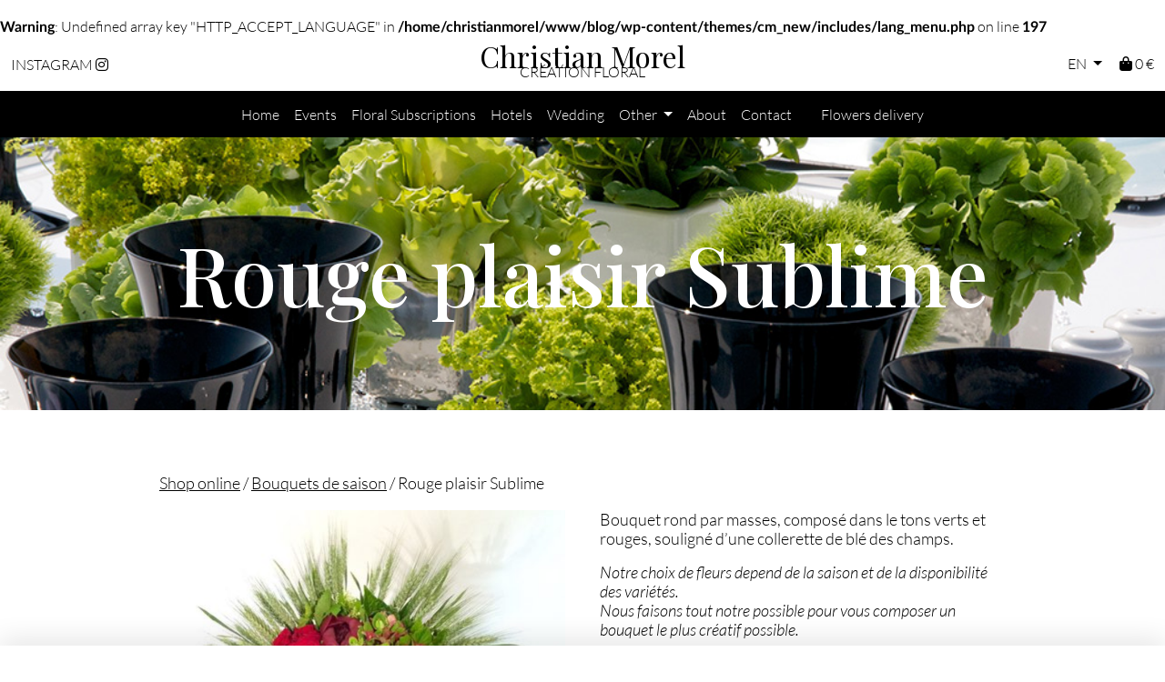

--- FILE ---
content_type: text/html; charset=UTF-8
request_url: https://www.christianmorel.com/blog/produit/rouge-plaisir-sublime
body_size: 19090
content:
<br />
<b>Warning</b>:  Undefined array key "HTTP_ACCEPT_LANGUAGE" in <b>/home/christianmorel/www/blog/wp-content/themes/cm_new/includes/lang_menu.php</b> on line <b>197</b><br />
<!DOCTYPE html>
<html xmlns="http://www.w3.org/1999/xhtml" lang="en">

<head profile="http://gmpg.org/xfn/11">
    <link rel="preconnect" href="https://fonts.gstatic.com">
    <link href="https://fonts.googleapis.com/css2?family=Lato:ital,wght@0,300;0,400;0,700;0,900;1,300;1,400;1,700;1,900&display=swap" rel="stylesheet"> 
	<meta http-equiv="Content-Type" content="text/html; charset=UTF-8" />
	<meta name="google" content="notranslate" />
	<title>Rouge plaisir - Bouquet de saison à livrer</title>
	<meta id="kadd_viewport" name="viewport" content="width=device-width, initial-scale=1.0, maximum-scale=1.0, user-scalable=no" />
	<link rel="shortcut icon" href="https://www.christianmorel.com/blog/wp-content/themes/cm_new/images/favicon_CM.png" type="image/png" />
	<link rel="stylesheet" href="https://www.christianmorel.com/blog/wp-content/themes/cm_new/bootstrap.min.css" />
  	<script type="text/javascript" src="https://www.christianmorel.com/blog/wp-content/themes/cm_new/bootstrap.bundle.min.js"></script>
	<link rel="stylesheet" href="https://www.christianmorel.com/blog/wp-content/themes/cm_new/style.css?ver=1.96" type="text/css" media="screen" />
	<link rel="stylesheet" href="https://www.christianmorel.com/blog/wp-content/themes/cm_new/style_V2.css?v=2" />
	<script type="text/javascript" async="" src="https://www.christianmorel.com/blog/wp-content/themes/cm_new/jquery3.1.5.js"></script>
  	<script type="text/javascript" src="https://www.christianmorel.com/blog/wp-content/themes/cm_new/div.js"></script>
		<link rel="image_src" href="https://www.christianmorel.com/blog/wp-content/uploads/bouquet-de-saison-rouge-plaisir-hortensias-pivoines-roses-fleuriste-paris.jpg" />
	<link rel="pingback" href="https://www.christianmorel.com/blog/xmlrpc.php" />
	<link rel="alternate" hreflang="fr" href="https://www.christianmorel.com/blog/produit/rouge-plaisir-sublime" />
	<link rel="alternate" hreflang="en" href="https://www.christianmorel.com/blog/produit/bouquet-in-season-red-pleasure" />

		<!-- All in One SEO 4.9.1.1 - aioseo.com -->
	<meta name="description" content="Bouquet rond par masses, composé dans le tons verts et rouges, Notre choix de fleurs depend de la saison et de la disponibilité des variétés." />
	<meta name="robots" content="max-snippet:-1, max-image-preview:large, max-video-preview:-1" />
	<meta name="keywords" content="bouquet de fleurs,bouquet,livraison fleurs paris,fleuriste paris,bouquet paris" />
	<link rel="canonical" href="https://www.christianmorel.com/blog/produit/rouge-plaisir-sublime" />
	<meta name="generator" content="All in One SEO (AIOSEO) 4.9.1.1" />
		<meta property="og:locale" content="fr_FR" />
		<meta property="og:site_name" content="Christian Morel, Fleuriste créatif à Paris 11 | Un fleuriste, une boutique, un savoir-faire au service des grands hotels, de l’évènementiel et des mariages et une devise, la fleur pour la fleur, c’est ainsi que se définit le mieux Christian Morel." />
		<meta property="og:type" content="article" />
		<meta property="og:title" content="Rouge plaisir - Bouquet de saison à livrer" />
		<meta property="og:description" content="Bouquet rond par masses, composé dans le tons verts et rouges, Notre choix de fleurs depend de la saison et de la disponibilité des variétés." />
		<meta property="og:url" content="https://www.christianmorel.com/blog/produit/rouge-plaisir-sublime" />
		<meta property="article:published_time" content="2019-04-14T17:36:28+00:00" />
		<meta property="article:modified_time" content="2025-05-31T12:48:46+00:00" />
		<meta name="twitter:card" content="summary" />
		<meta name="twitter:title" content="Rouge plaisir - Bouquet de saison à livrer" />
		<meta name="twitter:description" content="Bouquet rond par masses, composé dans le tons verts et rouges, Notre choix de fleurs depend de la saison et de la disponibilité des variétés." />
		<script type="application/ld+json" class="aioseo-schema">
			{"@context":"https:\/\/schema.org","@graph":[{"@type":"BreadcrumbList","@id":"https:\/\/www.christianmorel.com\/blog\/produit\/rouge-plaisir-sublime#breadcrumblist","itemListElement":[{"@type":"ListItem","@id":"https:\/\/www.christianmorel.com\/blog#listItem","position":1,"name":"Accueil","item":"https:\/\/www.christianmorel.com\/blog","nextItem":{"@type":"ListItem","@id":"https:\/\/www.christianmorel.com\/blog\/categorie-produit\/livraison-fleurs-paris-proche-banlieue-bouquet-de-saison#listItem","name":"Bouquets de saison"}},{"@type":"ListItem","@id":"https:\/\/www.christianmorel.com\/blog\/categorie-produit\/livraison-fleurs-paris-proche-banlieue-bouquet-de-saison#listItem","position":2,"name":"Bouquets de saison","item":"https:\/\/www.christianmorel.com\/blog\/categorie-produit\/livraison-fleurs-paris-proche-banlieue-bouquet-de-saison","nextItem":{"@type":"ListItem","@id":"https:\/\/www.christianmorel.com\/blog\/produit\/rouge-plaisir-sublime#listItem","name":"Rouge plaisir Sublime"},"previousItem":{"@type":"ListItem","@id":"https:\/\/www.christianmorel.com\/blog#listItem","name":"Accueil"}},{"@type":"ListItem","@id":"https:\/\/www.christianmorel.com\/blog\/produit\/rouge-plaisir-sublime#listItem","position":3,"name":"Rouge plaisir Sublime","previousItem":{"@type":"ListItem","@id":"https:\/\/www.christianmorel.com\/blog\/categorie-produit\/livraison-fleurs-paris-proche-banlieue-bouquet-de-saison#listItem","name":"Bouquets de saison"}}]},{"@type":"ItemPage","@id":"https:\/\/www.christianmorel.com\/blog\/produit\/rouge-plaisir-sublime#itempage","url":"https:\/\/www.christianmorel.com\/blog\/produit\/rouge-plaisir-sublime","name":"Rouge plaisir - Bouquet de saison \u00e0 livrer","description":"Bouquet rond par masses, compos\u00e9 dans le tons verts et rouges, Notre choix de fleurs depend de la saison et de la disponibilit\u00e9 des vari\u00e9t\u00e9s.","inLanguage":"fr-FR","isPartOf":{"@id":"https:\/\/www.christianmorel.com\/blog\/#website"},"breadcrumb":{"@id":"https:\/\/www.christianmorel.com\/blog\/produit\/rouge-plaisir-sublime#breadcrumblist"},"image":{"@type":"ImageObject","url":"https:\/\/www.christianmorel.com\/blog\/wp-content\/uploads\/bouquet-de-saison-rouge-plaisir-hortensias-pivoines-roses-fleuriste-paris.jpg","@id":"https:\/\/www.christianmorel.com\/blog\/produit\/rouge-plaisir-sublime\/#mainImage","width":800,"height":800,"caption":"Bouquet \u00ab Rouge plaisir \u00bb par Christian Morel, fleuriste \u00e0 Paris"},"primaryImageOfPage":{"@id":"https:\/\/www.christianmorel.com\/blog\/produit\/rouge-plaisir-sublime#mainImage"},"datePublished":"2019-04-14T18:36:28+01:00","dateModified":"2025-05-31T13:48:46+01:00"},{"@type":"Organization","@id":"https:\/\/www.christianmorel.com\/blog\/#organization","name":"Christian Morel, Fleuriste cr\u00e9atif \u00e0 Paris 11","description":"Un fleuriste, une boutique, un savoir-faire au service des grands hotels, de l\u2019\u00e9v\u00e8nementiel et des mariages et une devise, la fleur pour la fleur, c\u2019est ainsi que se d\u00e9finit le mieux Christian Morel.","url":"https:\/\/www.christianmorel.com\/blog\/"},{"@type":"WebSite","@id":"https:\/\/www.christianmorel.com\/blog\/#website","url":"https:\/\/www.christianmorel.com\/blog\/","name":"Christian Morel, Fleuriste cr\u00e9atif \u00e0 Paris 11","description":"Un fleuriste, une boutique, un savoir-faire au service des grands hotels, de l\u2019\u00e9v\u00e8nementiel et des mariages et une devise, la fleur pour la fleur, c\u2019est ainsi que se d\u00e9finit le mieux Christian Morel.","inLanguage":"fr-FR","publisher":{"@id":"https:\/\/www.christianmorel.com\/blog\/#organization"}}]}
		</script>
		<!-- All in One SEO -->

<link rel="alternate" type="application/rss+xml" title="Christian Morel, Fleuriste créatif à Paris 11 &raquo; Flux" href="https://www.christianmorel.com/blog/feed" />
<link rel="alternate" type="application/rss+xml" title="Christian Morel, Fleuriste créatif à Paris 11 &raquo; Flux des commentaires" href="https://www.christianmorel.com/blog/comments/feed" />
<link rel="alternate" type="application/rss+xml" title="Christian Morel, Fleuriste créatif à Paris 11 &raquo; Rouge plaisir Sublime Flux des commentaires" href="https://www.christianmorel.com/blog/produit/rouge-plaisir-sublime/feed" />
<link rel="alternate" title="oEmbed (JSON)" type="application/json+oembed" href="https://www.christianmorel.com/blog/wp-json/oembed/1.0/embed?url=https%3A%2F%2Fwww.christianmorel.com%2Fblog%2Fproduit%2Frouge-plaisir-sublime" />
<link rel="alternate" title="oEmbed (XML)" type="text/xml+oembed" href="https://www.christianmorel.com/blog/wp-json/oembed/1.0/embed?url=https%3A%2F%2Fwww.christianmorel.com%2Fblog%2Fproduit%2Frouge-plaisir-sublime&#038;format=xml" />
		<!-- This site uses the Google Analytics by MonsterInsights plugin v9.10.0 - Using Analytics tracking - https://www.monsterinsights.com/ -->
		<!-- Remarque : MonsterInsights n’est actuellement pas configuré sur ce site. Le propriétaire doit authentifier son compte Google Analytics dans les réglages de MonsterInsights.  -->
					<!-- No tracking code set -->
				<!-- / Google Analytics by MonsterInsights -->
		<style id='wp-img-auto-sizes-contain-inline-css' type='text/css'>
img:is([sizes=auto i],[sizes^="auto," i]){contain-intrinsic-size:3000px 1500px}
/*# sourceURL=wp-img-auto-sizes-contain-inline-css */
</style>
<link rel='stylesheet' id='owl.carousel.min-css' href='https://www.christianmorel.com/blog/wp-content/plugins/thibault-starter-plugin/include/owl/owl.carousel.min.css?ver=266fe51c2' type='text/css' media='all' />
<link rel='stylesheet' id='fontawesome-css' href='https://www.christianmorel.com/blog/wp-content/plugins/thibault-starter-plugin/include/fontawesome/css/all.min.css?ver=266fe51c2' type='text/css' media='all' />
<link rel='stylesheet' id='tibo.admin.css-css' href='https://www.christianmorel.com/blog/wp-content/plugins/thibault-starter-plugin/include/css/admincss.css?ver=266fe51c2' type='text/css' media='all' />
<link rel='stylesheet' id='sbi_styles-css' href='https://www.christianmorel.com/blog/wp-content/plugins/instagram-feed/css/sbi-styles.min.css?ver=34525321d' type='text/css' media='all' />
<style id='wp-emoji-styles-inline-css' type='text/css'>

	img.wp-smiley, img.emoji {
		display: inline !important;
		border: none !important;
		box-shadow: none !important;
		height: 1em !important;
		width: 1em !important;
		margin: 0 0.07em !important;
		vertical-align: -0.1em !important;
		background: none !important;
		padding: 0 !important;
	}
/*# sourceURL=wp-emoji-styles-inline-css */
</style>
<link rel='stylesheet' id='wp-block-library-css' href='https://www.christianmorel.com/blog/wp-includes/css/dist/block-library/style.min.css?ver=efefc74d1' type='text/css' media='all' />
<style id='global-styles-inline-css' type='text/css'>
:root{--wp--preset--aspect-ratio--square: 1;--wp--preset--aspect-ratio--4-3: 4/3;--wp--preset--aspect-ratio--3-4: 3/4;--wp--preset--aspect-ratio--3-2: 3/2;--wp--preset--aspect-ratio--2-3: 2/3;--wp--preset--aspect-ratio--16-9: 16/9;--wp--preset--aspect-ratio--9-16: 9/16;--wp--preset--color--black: #000000;--wp--preset--color--cyan-bluish-gray: #abb8c3;--wp--preset--color--white: #ffffff;--wp--preset--color--pale-pink: #f78da7;--wp--preset--color--vivid-red: #cf2e2e;--wp--preset--color--luminous-vivid-orange: #ff6900;--wp--preset--color--luminous-vivid-amber: #fcb900;--wp--preset--color--light-green-cyan: #7bdcb5;--wp--preset--color--vivid-green-cyan: #00d084;--wp--preset--color--pale-cyan-blue: #8ed1fc;--wp--preset--color--vivid-cyan-blue: #0693e3;--wp--preset--color--vivid-purple: #9b51e0;--wp--preset--gradient--vivid-cyan-blue-to-vivid-purple: linear-gradient(135deg,rgb(6,147,227) 0%,rgb(155,81,224) 100%);--wp--preset--gradient--light-green-cyan-to-vivid-green-cyan: linear-gradient(135deg,rgb(122,220,180) 0%,rgb(0,208,130) 100%);--wp--preset--gradient--luminous-vivid-amber-to-luminous-vivid-orange: linear-gradient(135deg,rgb(252,185,0) 0%,rgb(255,105,0) 100%);--wp--preset--gradient--luminous-vivid-orange-to-vivid-red: linear-gradient(135deg,rgb(255,105,0) 0%,rgb(207,46,46) 100%);--wp--preset--gradient--very-light-gray-to-cyan-bluish-gray: linear-gradient(135deg,rgb(238,238,238) 0%,rgb(169,184,195) 100%);--wp--preset--gradient--cool-to-warm-spectrum: linear-gradient(135deg,rgb(74,234,220) 0%,rgb(151,120,209) 20%,rgb(207,42,186) 40%,rgb(238,44,130) 60%,rgb(251,105,98) 80%,rgb(254,248,76) 100%);--wp--preset--gradient--blush-light-purple: linear-gradient(135deg,rgb(255,206,236) 0%,rgb(152,150,240) 100%);--wp--preset--gradient--blush-bordeaux: linear-gradient(135deg,rgb(254,205,165) 0%,rgb(254,45,45) 50%,rgb(107,0,62) 100%);--wp--preset--gradient--luminous-dusk: linear-gradient(135deg,rgb(255,203,112) 0%,rgb(199,81,192) 50%,rgb(65,88,208) 100%);--wp--preset--gradient--pale-ocean: linear-gradient(135deg,rgb(255,245,203) 0%,rgb(182,227,212) 50%,rgb(51,167,181) 100%);--wp--preset--gradient--electric-grass: linear-gradient(135deg,rgb(202,248,128) 0%,rgb(113,206,126) 100%);--wp--preset--gradient--midnight: linear-gradient(135deg,rgb(2,3,129) 0%,rgb(40,116,252) 100%);--wp--preset--font-size--small: 13px;--wp--preset--font-size--medium: 20px;--wp--preset--font-size--large: 36px;--wp--preset--font-size--x-large: 42px;--wp--preset--spacing--20: 0.44rem;--wp--preset--spacing--30: 0.67rem;--wp--preset--spacing--40: 1rem;--wp--preset--spacing--50: 1.5rem;--wp--preset--spacing--60: 2.25rem;--wp--preset--spacing--70: 3.38rem;--wp--preset--spacing--80: 5.06rem;--wp--preset--shadow--natural: 6px 6px 9px rgba(0, 0, 0, 0.2);--wp--preset--shadow--deep: 12px 12px 50px rgba(0, 0, 0, 0.4);--wp--preset--shadow--sharp: 6px 6px 0px rgba(0, 0, 0, 0.2);--wp--preset--shadow--outlined: 6px 6px 0px -3px rgb(255, 255, 255), 6px 6px rgb(0, 0, 0);--wp--preset--shadow--crisp: 6px 6px 0px rgb(0, 0, 0);}:where(.is-layout-flex){gap: 0.5em;}:where(.is-layout-grid){gap: 0.5em;}body .is-layout-flex{display: flex;}.is-layout-flex{flex-wrap: wrap;align-items: center;}.is-layout-flex > :is(*, div){margin: 0;}body .is-layout-grid{display: grid;}.is-layout-grid > :is(*, div){margin: 0;}:where(.wp-block-columns.is-layout-flex){gap: 2em;}:where(.wp-block-columns.is-layout-grid){gap: 2em;}:where(.wp-block-post-template.is-layout-flex){gap: 1.25em;}:where(.wp-block-post-template.is-layout-grid){gap: 1.25em;}.has-black-color{color: var(--wp--preset--color--black) !important;}.has-cyan-bluish-gray-color{color: var(--wp--preset--color--cyan-bluish-gray) !important;}.has-white-color{color: var(--wp--preset--color--white) !important;}.has-pale-pink-color{color: var(--wp--preset--color--pale-pink) !important;}.has-vivid-red-color{color: var(--wp--preset--color--vivid-red) !important;}.has-luminous-vivid-orange-color{color: var(--wp--preset--color--luminous-vivid-orange) !important;}.has-luminous-vivid-amber-color{color: var(--wp--preset--color--luminous-vivid-amber) !important;}.has-light-green-cyan-color{color: var(--wp--preset--color--light-green-cyan) !important;}.has-vivid-green-cyan-color{color: var(--wp--preset--color--vivid-green-cyan) !important;}.has-pale-cyan-blue-color{color: var(--wp--preset--color--pale-cyan-blue) !important;}.has-vivid-cyan-blue-color{color: var(--wp--preset--color--vivid-cyan-blue) !important;}.has-vivid-purple-color{color: var(--wp--preset--color--vivid-purple) !important;}.has-black-background-color{background-color: var(--wp--preset--color--black) !important;}.has-cyan-bluish-gray-background-color{background-color: var(--wp--preset--color--cyan-bluish-gray) !important;}.has-white-background-color{background-color: var(--wp--preset--color--white) !important;}.has-pale-pink-background-color{background-color: var(--wp--preset--color--pale-pink) !important;}.has-vivid-red-background-color{background-color: var(--wp--preset--color--vivid-red) !important;}.has-luminous-vivid-orange-background-color{background-color: var(--wp--preset--color--luminous-vivid-orange) !important;}.has-luminous-vivid-amber-background-color{background-color: var(--wp--preset--color--luminous-vivid-amber) !important;}.has-light-green-cyan-background-color{background-color: var(--wp--preset--color--light-green-cyan) !important;}.has-vivid-green-cyan-background-color{background-color: var(--wp--preset--color--vivid-green-cyan) !important;}.has-pale-cyan-blue-background-color{background-color: var(--wp--preset--color--pale-cyan-blue) !important;}.has-vivid-cyan-blue-background-color{background-color: var(--wp--preset--color--vivid-cyan-blue) !important;}.has-vivid-purple-background-color{background-color: var(--wp--preset--color--vivid-purple) !important;}.has-black-border-color{border-color: var(--wp--preset--color--black) !important;}.has-cyan-bluish-gray-border-color{border-color: var(--wp--preset--color--cyan-bluish-gray) !important;}.has-white-border-color{border-color: var(--wp--preset--color--white) !important;}.has-pale-pink-border-color{border-color: var(--wp--preset--color--pale-pink) !important;}.has-vivid-red-border-color{border-color: var(--wp--preset--color--vivid-red) !important;}.has-luminous-vivid-orange-border-color{border-color: var(--wp--preset--color--luminous-vivid-orange) !important;}.has-luminous-vivid-amber-border-color{border-color: var(--wp--preset--color--luminous-vivid-amber) !important;}.has-light-green-cyan-border-color{border-color: var(--wp--preset--color--light-green-cyan) !important;}.has-vivid-green-cyan-border-color{border-color: var(--wp--preset--color--vivid-green-cyan) !important;}.has-pale-cyan-blue-border-color{border-color: var(--wp--preset--color--pale-cyan-blue) !important;}.has-vivid-cyan-blue-border-color{border-color: var(--wp--preset--color--vivid-cyan-blue) !important;}.has-vivid-purple-border-color{border-color: var(--wp--preset--color--vivid-purple) !important;}.has-vivid-cyan-blue-to-vivid-purple-gradient-background{background: var(--wp--preset--gradient--vivid-cyan-blue-to-vivid-purple) !important;}.has-light-green-cyan-to-vivid-green-cyan-gradient-background{background: var(--wp--preset--gradient--light-green-cyan-to-vivid-green-cyan) !important;}.has-luminous-vivid-amber-to-luminous-vivid-orange-gradient-background{background: var(--wp--preset--gradient--luminous-vivid-amber-to-luminous-vivid-orange) !important;}.has-luminous-vivid-orange-to-vivid-red-gradient-background{background: var(--wp--preset--gradient--luminous-vivid-orange-to-vivid-red) !important;}.has-very-light-gray-to-cyan-bluish-gray-gradient-background{background: var(--wp--preset--gradient--very-light-gray-to-cyan-bluish-gray) !important;}.has-cool-to-warm-spectrum-gradient-background{background: var(--wp--preset--gradient--cool-to-warm-spectrum) !important;}.has-blush-light-purple-gradient-background{background: var(--wp--preset--gradient--blush-light-purple) !important;}.has-blush-bordeaux-gradient-background{background: var(--wp--preset--gradient--blush-bordeaux) !important;}.has-luminous-dusk-gradient-background{background: var(--wp--preset--gradient--luminous-dusk) !important;}.has-pale-ocean-gradient-background{background: var(--wp--preset--gradient--pale-ocean) !important;}.has-electric-grass-gradient-background{background: var(--wp--preset--gradient--electric-grass) !important;}.has-midnight-gradient-background{background: var(--wp--preset--gradient--midnight) !important;}.has-small-font-size{font-size: var(--wp--preset--font-size--small) !important;}.has-medium-font-size{font-size: var(--wp--preset--font-size--medium) !important;}.has-large-font-size{font-size: var(--wp--preset--font-size--large) !important;}.has-x-large-font-size{font-size: var(--wp--preset--font-size--x-large) !important;}
/*# sourceURL=global-styles-inline-css */
</style>

<style id='classic-theme-styles-inline-css' type='text/css'>
/*! This file is auto-generated */
.wp-block-button__link{color:#fff;background-color:#32373c;border-radius:9999px;box-shadow:none;text-decoration:none;padding:calc(.667em + 2px) calc(1.333em + 2px);font-size:1.125em}.wp-block-file__button{background:#32373c;color:#fff;text-decoration:none}
/*# sourceURL=/wp-includes/css/classic-themes.min.css */
</style>
<link rel='stylesheet' id='woocommerce-layout-css' href='https://www.christianmorel.com/blog/wp-content/plugins/woocommerce/assets/css/woocommerce-layout.css?ver=056a021b0' type='text/css' media='all' />
<link rel='stylesheet' id='woocommerce-smallscreen-css' href='https://www.christianmorel.com/blog/wp-content/plugins/woocommerce/assets/css/woocommerce-smallscreen.css?ver=056a021b0' type='text/css' media='only screen and (max-width: 782px)' />
<link rel='stylesheet' id='woocommerce-general-css' href='https://www.christianmorel.com/blog/wp-content/plugins/woocommerce/assets/css/woocommerce.css?ver=056a021b0' type='text/css' media='all' />
<style id='woocommerce-inline-inline-css' type='text/css'>
.woocommerce form .form-row .required { visibility: visible; }
/*# sourceURL=woocommerce-inline-inline-css */
</style>
<link rel='stylesheet' id='brands-styles-css' href='https://www.christianmorel.com/blog/wp-content/plugins/woocommerce/assets/css/brands.css?ver=056a021b0' type='text/css' media='all' />
<link rel='stylesheet' id='slick-css' href='https://www.christianmorel.com/blog/wp-content/plugins/woo-product-gallery-slider/assets/css/slick.css?ver=4d4345613' type='text/css' media='all' />
<link rel='stylesheet' id='slick-theme-css' href='https://www.christianmorel.com/blog/wp-content/plugins/woo-product-gallery-slider/assets/css/slick-theme.css?ver=4d4345613' type='text/css' media='all' />
<link rel='stylesheet' id='fancybox-css' href='https://www.christianmorel.com/blog/wp-content/plugins/woo-product-gallery-slider/assets/css/jquery.fancybox.min.css?ver=4d4345613' type='text/css' media='all' />
<style id='fancybox-inline-css' type='text/css'>

					.wpgs-nav .slick-track {
						transform: inherit !important;
					}
				
					.wpgs-dots {
						display:none;
					}
				.wpgs-for .slick-slide{cursor:pointer;}
/*# sourceURL=fancybox-inline-css */
</style>
<link rel='stylesheet' id='flaticon-wpgs-css' href='https://www.christianmorel.com/blog/wp-content/plugins/woo-product-gallery-slider/assets/css/font/flaticon.css?ver=4d4345613' type='text/css' media='all' />
<link rel='stylesheet' id='wapf-frontend-css' href='https://www.christianmorel.com/blog/wp-content/plugins/advanced-product-fields-for-woocommerce-pro/assets/css/frontend.min.css?ver=25fd072a4' type='text/css' media='all' />
<script type="text/javascript" src="https://www.christianmorel.com/blog/wp-includes/js/jquery/jquery.min.js?ver=7c2e1dc7f" id="jquery-core-js"></script>
<script type="text/javascript" src="https://www.christianmorel.com/blog/wp-includes/js/jquery/jquery-migrate.min.js?ver=e4eaa36f1" id="jquery-migrate-js"></script>
<script type="text/javascript" src="https://www.christianmorel.com/blog/wp-content/plugins/woocommerce/assets/js/jquery-blockui/jquery.blockUI.min.js?ver=1856f8499" id="wc-jquery-blockui-js" defer="defer" data-wp-strategy="defer"></script>
<script type="text/javascript" id="wc-add-to-cart-js-extra">
/* <![CDATA[ */
var wc_add_to_cart_params = {"ajax_url":"/blog/wp-admin/admin-ajax.php","wc_ajax_url":"/blog/?wc-ajax=%%endpoint%%","i18n_view_cart":"Voir le panier","cart_url":"https://www.christianmorel.com/blog/panier","is_cart":"","cart_redirect_after_add":"yes"};
//# sourceURL=wc-add-to-cart-js-extra
/* ]]> */
</script>
<script type="text/javascript" src="https://www.christianmorel.com/blog/wp-content/plugins/woocommerce/assets/js/frontend/add-to-cart.min.js?ver=056a021b0" id="wc-add-to-cart-js" defer="defer" data-wp-strategy="defer"></script>
<script type="text/javascript" id="wc-single-product-js-extra">
/* <![CDATA[ */
var wc_single_product_params = {"i18n_required_rating_text":"Veuillez s\u00e9lectionner une note","i18n_rating_options":["1\u00a0\u00e9toile sur 5","2\u00a0\u00e9toiles sur 5","3\u00a0\u00e9toiles sur 5","4\u00a0\u00e9toiles sur 5","5\u00a0\u00e9toiles sur 5"],"i18n_product_gallery_trigger_text":"Voir la galerie d\u2019images en plein \u00e9cran","review_rating_required":"yes","flexslider":{"rtl":false,"animation":"slide","smoothHeight":true,"directionNav":false,"controlNav":"thumbnails","slideshow":false,"animationSpeed":500,"animationLoop":false,"allowOneSlide":false},"zoom_enabled":"","zoom_options":[],"photoswipe_enabled":"","photoswipe_options":{"shareEl":false,"closeOnScroll":false,"history":false,"hideAnimationDuration":0,"showAnimationDuration":0},"flexslider_enabled":""};
//# sourceURL=wc-single-product-js-extra
/* ]]> */
</script>
<script type="text/javascript" src="https://www.christianmorel.com/blog/wp-content/plugins/woocommerce/assets/js/frontend/single-product.min.js?ver=056a021b0" id="wc-single-product-js" defer="defer" data-wp-strategy="defer"></script>
<script type="text/javascript" src="https://www.christianmorel.com/blog/wp-content/plugins/woocommerce/assets/js/js-cookie/js.cookie.min.js?ver=eaca0a51a" id="wc-js-cookie-js" defer="defer" data-wp-strategy="defer"></script>
<script type="text/javascript" id="woocommerce-js-extra">
/* <![CDATA[ */
var woocommerce_params = {"ajax_url":"/blog/wp-admin/admin-ajax.php","wc_ajax_url":"/blog/?wc-ajax=%%endpoint%%","i18n_password_show":"Afficher le mot de passe","i18n_password_hide":"Masquer le mot de passe"};
//# sourceURL=woocommerce-js-extra
/* ]]> */
</script>
<script type="text/javascript" src="https://www.christianmorel.com/blog/wp-content/plugins/woocommerce/assets/js/frontend/woocommerce.min.js?ver=056a021b0" id="woocommerce-js" defer="defer" data-wp-strategy="defer"></script>
<link rel="https://api.w.org/" href="https://www.christianmorel.com/blog/wp-json/" /><link rel="alternate" title="JSON" type="application/json" href="https://www.christianmorel.com/blog/wp-json/wp/v2/product/5012" /><link rel="EditURI" type="application/rsd+xml" title="RSD" href="https://www.christianmorel.com/blog/xmlrpc.php?rsd" />
<link rel='shortlink' href='https://www.christianmorel.com/blog/?p=5012' />
<script src="https://apis.google.com/js/platform.js" async defer>{lang: 'en-US'}</script>	<noscript><style>.woocommerce-product-gallery{ opacity: 1 !important; }</style></noscript>
	<style type="text/css">.wpgs-for .slick-arrow::before,.wpgs-nav .slick-prev::before, .wpgs-nav .slick-next::before{color:#000;}.fancybox-bg{background-color:rgba(10,0,0,0.75);}.fancybox-caption,.fancybox-infobar{color:#fff;}.wpgs-nav .slick-slide{border-color:transparent}.wpgs-nav .slick-current{border-color:#000}.wpgs-video-wrapper{min-height:500px;}</style>		<style type="text/css" id="wp-custom-css">
			.contenu-cache {
    display: none;
}
		</style>
		

<link rel="preconnect" href="https://fonts.googleapis.com">
<link rel="preconnect" href="https://fonts.gstatic.com" crossorigin>
<link href="https://fonts.googleapis.com/css2?family=Akatab:wght@400;500;600;700;800;900&family=Bungee+Outline&family=Montserrat:ital,wght@0,100..900;1,100..900&family=Playfair+Display:ital,wght@0,400..900;1,400..900&display=swap" rel="stylesheet">


<!-- Balisage JSON-LD généré par l'outil d'aide au balisage de données structurées de Google --> <script type="application/ld+json"> { "@context" : "http://schema.org", "@type" : "LocalBusiness", "name" : "CHRISTIAN MOREL FLEURISTE A PARIS", "image" : "https://www.christianmorel.com/blog/wp-content/themes/cm_new/images/logo_cm_texte.png", "telephone" : "+33 (0) 1 49 23 94 33", "email" : "contact@christianmorel.com", "address" : { "@type" : "PostalAddress", "streetAddress" : "44 RUE OBERKAMPF", "addressLocality" : "PARIS", "postalCode" : "75011" } } </script>
<!-- Global site tag (gtag.js) - Google Analytics -->
<script async src="https://www.googletagmanager.com/gtag/js?id=UA-10658317-1"></script>
<script>
  window.dataLayer = window.dataLayer || [];
  function gtag(){dataLayer.push(arguments);}
  gtag('js', new Date());

  gtag('config', 'UA-10658317-1');
</script>


<link rel='stylesheet' id='wc-blocks-style-css' href='https://www.christianmorel.com/blog/wp-content/plugins/woocommerce/assets/client/blocks/wc-blocks.css?ver=9e4b78833' type='text/css' media='all' />
</head>

<body data-rsssl=1 id="document_body" class="wp-singular product-template-default single single-product postid-5012 wp-theme-cm_new kadd_resp_medium theme-cm_new woocommerce woocommerce-page woocommerce-no-js">
	<!-- Nouveau header par Kaddath - slug: /produit/rouge-plaisir-sublime -->
	<div id="top_wrap" class="small_head">
    <div class="whitePart">
      <div class="container-fluid h-100"> 
        <div class="row h-100">
          <div class="col-md-3 col-6 order-2 ordor-md-1 d-flex align-items-center">
            <div>
              <a href="https://www.instagram.com/christianmorelfleuriste/" target="_blank">INSTAGRAM <i class="fa-brands fa-instagram"></i></a>
            </div>
          </div>
          <div class="col-md-6 col-12 order-1 order-md-2 text-center titreBandeau d-flex align-items-center justify-content-center">
            <div>
              Christian Morel<br />
              <span class="sousTitreBandeau">création floral</span>
            </div>
          </div>
          <div class="col-md-3 col-6 order-3 order-md-3 text-end d-flex align-items-center justify-content-end">
            <div>
                <span class="dropdown">
    <a class="dropdown-toggle text-uppercase" href="#" role="button" data-bs-toggle="dropdown" aria-expanded="false">
      en    </a>
    <ul class="dropdown-menu">
      <li><a class="dropdown-item" href="https://www.christianmorel.com/blog/boutique_en_ligne"">FR</a></li>
      <li><a class="dropdown-item" href="https://www.christianmorel.com/blog/shop_online"">EN</a></li>
    </ul>
  </span>
              
                            <a href="https://www.christianmorel.com/blog/panier" title="View your shopping cart" class="cart ms-3">
                <i class="fa-solid fa-bag-shopping"></i>
                0 &euro;
              </a>          
              
              <span>
                <a href="">
                </a>
              </span>
            </div>
          </div>
        </div>
      </div>
    </div>
    
        
    <nav class="navbar navbar-expand-lg ">
      <div class="container-fluid">
        <button class="navbar-toggler" type="button" data-bs-toggle="collapse" data-bs-target="#navbarNavDropdown" aria-controls="navbarNavDropdown" aria-expanded="false" aria-label="Toggle navigation">
          <i class="fa-solid fa-bars"></i>
        </button>
        <div class="collapse navbar-collapse" id="navbarNavDropdown">
          <ul class="navbar-nav m-auto">
          

                                      <li class="nav-item">
                            <a class="nav-link " href="https://www.christianmorel.com/blog/home">Home</a>
                          </li>
                                                  <li class="nav-item">
                            <a class="nav-link " href="https://www.christianmorel.com/blog/events">Events</a>
                          </li>
                                                  <li class="nav-item">
                            <a class="nav-link " href="https://www.christianmorel.com/blog/subscriptions">Floral Subscriptions</a>
                          </li>
                                                  <li class="nav-item">
                            <a class="nav-link " href="https://www.christianmorel.com/blog/hotels_en">Hotels</a>
                          </li>
                                                  <li class="nav-item">
                            <a class="nav-link " href="https://www.christianmorel.com/blog/wedding">Wedding</a>
                          </li>
                                                
                          <li class="nav-item dropdown ">
                            <a class="nav-link dropdown-toggle" href="#" role="button" data-bs-toggle="dropdown" aria-expanded="false">
                              Other                            </a>
                            <ul class="dropdown-menu">
                                                              <li><a class="dropdown-item" href="https://www.christianmorel.com/blog/gardens">Gardens</a></li>
                                                              <li><a class="dropdown-item" href="https://www.christianmorel.com/blog/funerals">Funerals</a></li>
                                                          </ul>
                          </li>
                                                  <li class="nav-item">
                            <a class="nav-link " href="https://www.christianmorel.com/blog/the_shop">About</a>
                          </li>
                                                  <li class="nav-item">
                            <a class="nav-link " href="https://www.christianmorel.com/blog/contact_and_access">Contact</a>
                          </li>
                                                  <li class="nav-item">
                            <a class="nav-link ms-md-3" href="https://www.christianmorel.com/blog/shop_online">Flowers delivery</a>
                          </li>
                                              
          </ul>
        </div>
      </div>
    </nav>    
  </div>
  
  
		<div id="header_wrap" role="banner">
			<div id="header">
				<img id="banner_back" src="https://www.christianmorel.com/blog/wp-content/themes/cm_new/images/header_back_s_boutique_en_ligne.jpg" alt="Bannière Christian Morel" style="display: block;" />
        <div class="btnContainerHeader d-flex justify-content-center align-items-center">
          <div>
            <h1>
            Rouge plaisir Sublime</h1>
                                  </div>
        </div>
			</div>
		</div>
	<div id="page" role="main">
		<noscript><p style="margin: 0px 15px 25px 15px; color: red; font-weight: bold;">Warning: javascript must be activated for the ordering process</p></noscript>
		<noscript><style>.small_head #header_wrap{ height: 250px; } .normal_head #header_wrap{ height: 560px; } #header{ min-width: 1000px; } #banner_vid_wrap{ min-width: 1000px; } #banner_logo{ width: 581px; height: 115px; top: 50%; margin-top: -57px; left: 50%; margin-left: -290px; } #banner_back{ display: block !important; }</style></noscript>
	<div id="page_content" class="kadd_full_width">
	<div class="texte_block nopaddingbottom">
<nav class="woocommerce-breadcrumb" aria-label="Breadcrumb"><a href="https://www.christianmorel.com/blog/shop_online">Shop online</a>&nbsp;&#47;&nbsp;<a href="https://www.christianmorel.com/blog/categorie-produit/livraison-fleurs-paris-proche-banlieue-bouquet-de-saison">Bouquets de saison</a>&nbsp;&#47;&nbsp;Rouge plaisir Sublime</nav>
					
            <div style="display:none;" id="productMainContent">
                <div class="woocommerce-notices-wrapper"></div><div id="product-5012" class="product type-product post-5012 status-publish first instock product_cat-bouquet-classique product_cat-livraison-fleurs-paris-proche-banlieue-bouquet-de-saison product_cat-vase-a-29 has-post-thumbnail taxable shipping-taxable purchasable product-type-simple">

			<div id="brand_name" itemprop="brand">Christian morel - Fleuriste Paris 11</div>

<div class="woo-product-gallery-slider woocommerce-product-gallery wpgs--with-images images"  >

		<div class="wpgs-for"><div data-wapf-att-id="2295" class="woocommerce-product-gallery__image single-product-main-image"><a class="wpgs-lightbox-icon" data-caption="Bouquet « Rouge plaisir » par Christian Morel, fleuriste à Paris" data-fancybox="wpgs-lightbox"  href="https://www.christianmorel.com/blog/wp-content/uploads/bouquet-de-saison-rouge-plaisir-hortensias-pivoines-roses-fleuriste-paris.jpg"     data-mobile=["clickContent:close","clickSlide:close"] 	data-click-slide="close" 	data-animation-effect="fade" 	data-loop="true"     data-infobar="true"     data-hash="false" ><img width="446" height="446" src="https://www.christianmorel.com/blog/wp-content/uploads/bouquet-de-saison-rouge-plaisir-hortensias-pivoines-roses-fleuriste-paris-446x446.jpg" class="woocommerce-product-gallery__image attachment-shop_single size-shop_single wp-post-image" alt="Bouquet « Rouge plaisir » par Christian Morel, fleuriste à Paris" data-zoom_src="https://www.christianmorel.com/blog/wp-content/uploads/bouquet-de-saison-rouge-plaisir-hortensias-pivoines-roses-fleuriste-paris.jpg" data-large_image="https://www.christianmorel.com/blog/wp-content/uploads/bouquet-de-saison-rouge-plaisir-hortensias-pivoines-roses-fleuriste-paris.jpg" data-o_img="https://www.christianmorel.com/blog/wp-content/uploads/bouquet-de-saison-rouge-plaisir-hortensias-pivoines-roses-fleuriste-paris-446x446.jpg" data-zoom-image="https://www.christianmorel.com/blog/wp-content/uploads/bouquet-de-saison-rouge-plaisir-hortensias-pivoines-roses-fleuriste-paris.jpg" decoding="async" fetchpriority="high" srcset="https://www.christianmorel.com/blog/wp-content/uploads/bouquet-de-saison-rouge-plaisir-hortensias-pivoines-roses-fleuriste-paris-446x446.jpg 446w, https://www.christianmorel.com/blog/wp-content/uploads/bouquet-de-saison-rouge-plaisir-hortensias-pivoines-roses-fleuriste-paris-287x287.jpg 287w, https://www.christianmorel.com/blog/wp-content/uploads/bouquet-de-saison-rouge-plaisir-hortensias-pivoines-roses-fleuriste-paris-100x100.jpg 100w, https://www.christianmorel.com/blog/wp-content/uploads/bouquet-de-saison-rouge-plaisir-hortensias-pivoines-roses-fleuriste-paris-575x575.jpg 575w, https://www.christianmorel.com/blog/wp-content/uploads/bouquet-de-saison-rouge-plaisir-hortensias-pivoines-roses-fleuriste-paris-137x137.jpg 137w, https://www.christianmorel.com/blog/wp-content/uploads/bouquet-de-saison-rouge-plaisir-hortensias-pivoines-roses-fleuriste-paris.jpg 800w" sizes="(max-width: 446px) 100vw, 446px" /></a></div></div>
</div>

	<div class="summary entry-summary">
		<p class="price"><span class="woocommerce-Price-amount amount"><bdi>180,00&nbsp;<span class="woocommerce-Price-currencySymbol">&euro;</span></bdi></span></p>
<div itemprop="description"><p>Bouquet rond par masses, composé dans le tons verts et rouges, souligné d’une collerette de blé des champs.</p>
<p><em>Notre choix de fleurs depend de la saison et de la disponibilité des variétés.<br />
Nous faisons tout notre possible pour vous composer un bouquet le plus créatif possible.</em></p>
<p>Creation et passion seront toujours au rendez-vous.</p>
<p><!-- [alternate=/produit/bouquet-in-season-red-pleasure/] [current_lang=fr/] --></p>
</div><div class="kadd_social_wrap"><div class="kadd_social_inner">
	<div class="clear"></div>
</div></div>

	
	<form class="cart" action="https://www.christianmorel.com/blog/produit/rouge-plaisir-sublime" method="post" enctype='multipart/form-data'>
		<div class="wapf" id="wapf_5012"><div class="wapf-wrapper"><div
    class="wapf-field-group label-above"
    data-group="5771"
    data-variables="[]"
    >
    <div class="wapf-field-container wapf-field-text field-5fd6e45444bed datepicker" style="width:100%;" for="5fd6e45444bed" ><div class="wapf-field-label"><label for="wapf-5012-5fd6e45444bed"><span>Date</span></label></div><div class="wapf-field-input">
<input type="text" value="" data-field-id="5fd6e45444bed" id="wapf-5012-5fd6e45444bed" name="wapf[field_5fd6e45444bed]" class="wapf-input input-5fd6e45444bed" /></div></div><div class="wapf-field-container wapf-field-select field-5fd6e45444bf2 has-pricing" style="width:100%;" for="5fd6e45444bf2" ><div class="wapf-field-label"><label for="wapf-5012-5fd6e45444bf2"><span>Vase</span></label></div><div class="wapf-field-input">
<select data-field-id="5fd6e45444bf2" id="wapf-5012-5fd6e45444bf2" name="wapf[field_5fd6e45444bf2]" class="wapf-input input-5fd6e45444bf2">
    <option value="">Choisissez une option</option><option value="0kdfq" data-wapf-label="Non">Non </option><option value="5z4mn" data-wapf-label="Oui" data-wapf-pricetype="fixed" data-wapf-price="29">Oui <span class="wapf-pricing-hint">(+29,00&nbsp;&euro;)</span></option></select></div></div><div class="wapf-field-container wapf-field-textarea field-5fd6e45444bf3" style="width:100%;" for="5fd6e45444bf3" ><div class="wapf-field-label"><label for="wapf-5012-5fd6e45444bf3"><span>Message à laisser sur la carte	</span></label></div><div class="wapf-field-input"><textarea data-field-id="5fd6e45444bf3" id="wapf-5012-5fd6e45444bf3" name="wapf[field_5fd6e45444bf3]" class="wapf-input input-5fd6e45444bf3"></textarea></div></div>
</div><input type="hidden" value="5771" name="wapf_field_groups"/></div><div class="wapf-product-totals" data-product-id="5012" data-product-type="simple" data-product-price="180" data-tax="1" data-tax-factor="1.1" ><div class="wapf--inner">
        <div>
        <span>Total du produit</span>
        <span class="wapf-total wapf-product-total price amount"></span>
    </div>
    <div>
        <span>Total des options</span>
        <span class="wapf-total wapf-options-total price amount"></span>
    </div>
        <div>
        <span>Total</span>
        <span class="wapf-total wapf-grand-total price amount"></span>
    </div>
</div></div><div class="tooltip-container" role="alertdialog" id="tooltipText" aria-hidden="true" aria-live="polite"></div></div>
		<div class="quantity">
		<label class="screen-reader-text" for="quantity_6970dc9b97c6a">quantité de Rouge plaisir Sublime</label>
	<input
		type="number"
				id="quantity_6970dc9b97c6a"
		class="input-text qty text"
		name="quantity"
		value="1"
		aria-label="Quantité de produits"
				min="1"
							step="1"
			placeholder=""
			inputmode="numeric"
			autocomplete="off"
			/>
	</div>

		<button type="submit" name="add-to-cart" value="5012" class="single_add_to_cart_button button alt">Ajouter au panier</button>

			</form>

	
<div class="product_meta">

	
	
		<span class="sku_wrapper">UGS : <span class="sku">bouquet-saison-rouge-plaisir</span></span>

	
	<span class="posted_in">Catégories : <a href="https://www.christianmorel.com/blog/categorie-produit/bouquet-classique" rel="tag">Bouquet classique</a>, <a href="https://www.christianmorel.com/blog/categorie-produit/livraison-fleurs-paris-proche-banlieue-bouquet-de-saison" rel="tag">Bouquets de saison</a>, <a href="https://www.christianmorel.com/blog/categorie-produit/vase-a-29" rel="tag">Vase à 29</a></span>
	
	
</div>
        
        
        
            
        
        
	</div>

	
	<div class="woocommerce-tabs wc-tabs-wrapper">
		<ul class="tabs wc-tabs" role="tablist">
							<li role="presentation" class="reviews_tab" id="tab-title-reviews">
					<a href="#tab-reviews" role="tab" aria-controls="tab-reviews">
						Avis (0)					</a>
				</li>
					</ul>
					<div class="woocommerce-Tabs-panel woocommerce-Tabs-panel--reviews panel entry-content wc-tab" id="tab-reviews" role="tabpanel" aria-labelledby="tab-title-reviews">
				<div id="reviews" class="woocommerce-Reviews">
	<div id="comments">
		<h2 class="woocommerce-Reviews-title">
			Avis		</h2>

					<p class="woocommerce-noreviews">Il n’y a pas encore d’avis.</p>
			</div>

			<div id="review_form_wrapper">
			<div id="review_form">
					<div id="respond" class="comment-respond">
		<span id="reply-title" class="comment-reply-title" role="heading" aria-level="3">Soyez le premier à laisser votre avis sur &ldquo;Rouge plaisir Sublime&rdquo; <small><a rel="nofollow" id="cancel-comment-reply-link" href="/blog/produit/rouge-plaisir-sublime#respond" style="display:none;">Annuler la réponse</a></small></span><form action="https://www.christianmorel.com/blog/wp-comments-post.php" method="post" id="commentform" class="comment-form"><p class="comment-notes"><span id="email-notes">Votre adresse e-mail ne sera pas publiée.</span> <span class="required-field-message">Les champs obligatoires sont indiqués avec <span class="required">*</span></span></p><div class="comment-form-rating"><label for="rating" id="comment-form-rating-label">Votre note&nbsp;<span class="required">*</span></label><select name="rating" id="rating" required>
						<option value="">Évaluation...</option>
						<option value="5">Parfait</option>
						<option value="4">Bon</option>
						<option value="3">Moyen</option>
						<option value="2">Pas mal</option>
						<option value="1">Très mauvais</option>
					</select></div><p class="comment-form-comment"><label for="comment">Votre avis&nbsp;<span class="required">*</span></label><textarea id="comment" name="comment" cols="45" rows="8" required></textarea></p><p class="comment-form-author"><label for="author">Nom&nbsp;<span class="required">*</span></label><input id="author" name="author" type="text" autocomplete="name" value="" size="30" required /></p>
<p class="comment-form-email"><label for="email">E-mail&nbsp;<span class="required">*</span></label><input id="email" name="email" type="email" autocomplete="email" value="" size="30" required /></p>
<p class="comment-form-cookies-consent"><input id="wp-comment-cookies-consent" name="wp-comment-cookies-consent" type="checkbox" value="yes" /> <label for="wp-comment-cookies-consent">Enregistrer mon nom, mon e-mail et mon site dans le navigateur pour mon prochain commentaire.</label></p>
<p class="form-submit"><input name="submit" type="submit" id="submit" class="submit" value="Soumettre" /> <input type='hidden' name='comment_post_ID' value='5012' id='comment_post_ID' />
<input type='hidden' name='comment_parent' id='comment_parent' value='0' />
</p><p style="display: none;"><input type="hidden" id="akismet_comment_nonce" name="akismet_comment_nonce" value="6cdced08c4" /></p><p style="display: none !important;" class="akismet-fields-container" data-prefix="ak_"><label>&#916;<textarea name="ak_hp_textarea" cols="45" rows="8" maxlength="100"></textarea></label><input type="hidden" id="ak_js_1" name="ak_js" value="67"/><script>document.getElementById( "ak_js_1" ).setAttribute( "value", ( new Date() ).getTime() );</script></p></form>	</div><!-- #respond -->
				</div>
		</div>
	
	<div class="clear"></div>
</div>
			</div>
		
			</div>

</div>

            </div>
            
            
		
		</div>
</div>
	
		
<div class="nativeDatePickerContainer" style="display:none;">
    <div class="nativeDatePicker">
      <label for="bday">Veuillez saisir votre date de naissance :</label>
      <input type="date" id="bday" name="bday">
      <span class="validity"></span>
    </div>
    <p class="fallbackLabel">Veuillez saisir votre date de naissance :</p>
    <div id="fallbackDatePicker" class="fallbackDatePicker">
      <span>
        <label for="day">Jour :</label>
        <select class="day" name="day">
        </select>
      </span>
      <span>
        <label for="month">Mois :</label>
        <select class="month" name="month">
          <option value="1" selected="selected">Janvier</option>
          <option value="2" >Février</option>
          <option value="3" >Mars</option>
          <option value="4" >Avril</option>
          <option value="5" >Mai</option>
          <option value="6" >Juin</option>
          <option value="7" >Juillet</option>
          <option value="8" >Août</option>
          <option value="9" >Septembre</option>
          <option value="10" >Octobre</option>
          <option value="11" >Novembre</option>
          <option value="12" >Décembre</option>
        </select>
      </span>
      <span>
        <label for="year">Année :</label>
        <select class="year" name="year">
        </select>
      </span>
    </div>
</div>
	
<script>


var currentItem = 1;
var count = 1;
var itemMax = 0;

jQuery( document ).ready( function( $ ) {
  
  $('.woocommerce-product-gallery__image a').click(function(){ 
    return false;
  });
  
    $('#productMainContent').fadeIn('slow');
    $('.wapf-product-totals .wapf--inner > div').hide();
    $('.wapf-product-totals .wapf--inner > div:last-child').show();
    
	$('.entry-summary .wapf-wrapper').append('<div style="padding-top:20px;"><a href="#" class="btnContainer btnPrecedent btn">back</a> <a href="#" class="btnContainer btnSuivant btn">next</a><div style="clear:both;"></div></div>');

	$('.woocommerce-variation-price, .entry-summary .price, .quantity').hide();
    $('.wapf--inner .price').show();
//	$('.variations').addClass('itemShow').attr('id', 'itemShow-'+(count++)).hide();
	$('.wapf-field-container').each(function(){
		$(this).attr('id', 'itemShow-'+count).addClass('itemShow');
		count++;
	});
	itemMax = count;
    
//	$('.variations').addClass('itemShow').attr('id', 'itemShow-'+(count++)).hide();
	$('.single_add_to_cart_button').addClass('itemShow').attr('id', 'itemShow-'+(count++)).hide();

	$('.itemShow').hide();
	showItem();
	
	
	$('.variations select').change(function(){
		refreshSelectVariation();
	});
	
	$('.btnContainer.btnSuivant').click(function(){
		currentItem++;
		showItem();
		return false;
	});
	
	$('.btnContainer.btnPrecedent').click(function(){
		currentItem--;
		showItem();
		return false;
	});
	
	$('.wapf-field-container').each(function(){
		if($(this).find('.wapf-field-description').length > 0){
			$(this).prepend('<div class="wapf-field-new-description">'+$(this).find('.wapf-field-description').html()+'</div>');
			$(this).find('.wapf-field-description').remove();
		}
	});
	
    // on passe la classe "datepicker" aux champs de type date
	$('.datepicker').find('input').attr('type', 'date').attr('min', '2026-01-21').attr('max', '2027-01-21').attr('value', '2026-01-21');
    $('.datepicker').change(function(){
        // on vérifie que la date passée est bien dans le futur
        var d = 21;
        var m = 01;
        var Y = 2026;
        var date = $(this).find('input').val();
        var result = date.split('-');
        if(result.length != 3){
            alert('oups : '+date);
        }
        var ok = true;
        if(Y > result[0]){
            ok = false;
        }
        else if(Y == result[0]){
            if(m > result[1]){
                ok = false;
            }
            else if(m == result[1]){
                if(d > result[2]){
                    ok = false;
                }
            }
        }
        if(ok){
            $('.btnSuivant').show();
        }
        else{
            $('.btnSuivant').hide();
        }
    })
	$('.datepicker .wapf-field-input').append('<div class="fallbackDatePicker">'+$('#fallbackDatePicker').html()+'</div>');
	$('.nativeDatePickerContainer').remove()
	
	function refreshSelectVariation(){
		$('.variations select').each(function(){
			if($(this).val() != ''){
				$('.btnSuivant').show();
			}
			else{
				$('.btnSuivant').hide();
			}
		});
	}
	
	function showItemCallback(){
		$('#itemShow-'+currentItem).fadeIn();
	}
	
	function showItem(){
		$('.itemShow .wapf-input').unbind('keyup');
		$('.itemShow .wapf-input').unbind('change');
		
		$('.btnSuivant, .btnPrecedent').show();
		if(currentItem == 1){
			$('.btnPrecedent').hide();
			$('.variations select').each(function(){
				if($(this).val() != ''){
					$('.btnSuivant').show();
				}
			});
		}
		if(itemMax == currentItem){
			$('.btnSuivant').hide();
		}
		
		$('.itemShow').fadeOut(500);
		setTimeout(function(){ showItemCallback(); }, 500);
		
		
		
		if($('#itemShow-'+currentItem+' .wapf-input').is('select')){
			// si le champs est de type select, on affiche le bouton continuer seulement si la valeur n'est pas vide
			$('#itemShow-'+currentItem+' .wapf-input').bind('change', function(){
				if($(this).val() != ''){
					$('.btnSuivant').show();
					currentItem++;
					showItem();
				}
				else{
					$('.btnSuivant').hide();
				}
			});
			if($('#itemShow-'+currentItem+' .wapf-input').val() == ''){
				$('.btnSuivant').hide();
			}
		}
		else{
			// si jamais le champs affiché est requis, on va masquer le bouton "continuer" tant qu'il est vide
			if($('#itemShow-'+currentItem+' .wapf-input').data('is-required') == '1'){
				$('#itemShow-'+currentItem+' .wapf-input').bind('keyup', function(){
					if($(this).val() != ''){
						$('.btnSuivant').show();
					}
					else{
						$('.btnSuivant').hide();
					}
				});
				if($('#itemShow-'+currentItem+' .wapf-input').val() == ''){
					$('.btnSuivant').hide();
				}
			}
		}
	}
	
	refreshSelectVariation();
	


	setTimeout(function(){ setDatePicker(); }, 1000);
	
});









// cette partie concerne le calendrier car safari n'est pas compatible avec le calendrier natif

var nativePicker;
var fallbackPicker;

var yearSelect;
var monthSelect;
var daySelect;


function setDatePicker(){
	
	nativePicker = document.querySelector('.datepicker input');
	fallbackPicker = document.querySelector('.fallbackDatePicker');

	yearSelect = document.querySelector('.year');
	monthSelect = document.querySelector('.month');
	daySelect = document.querySelector('.day');

	// Initialement, on masque le sélecteur non-natif
	fallbackPicker.style.display = 'none';

	// On teste si l'élément <input type="date">
	// se transforme en <input type="text">
	var test = document.createElement('input');
	test.type = 'date';
	
	// Si c'est le cas, cela signifie que l'élément 
	// n'est pas pris en charge et
	if(test.type === 'text') {
	  // On masque le sélecteur natif et on affiche
	  // le sélecteur avec les <select>
	  nativePicker.style.display = 'none';
	  fallbackPicker.style.display = 'block';

	  // On affiche les jours et les années
	  // de façon dynamique
	  populateDays(monthSelect.value);
	  populateYears();
	}

	populateDays(monthSelect.value);
	populateYears();


}
// On définit les différentes variables


function populateDays(month) {
  // On supprime les éléments <option> pour l'élément
  // <select> des jours afin de pouvoir ajouter les prochains
  while(daySelect.firstChild){
    daySelect.removeChild(daySelect.firstChild);
  }

  // On crée une variable afin de contenir le nombre
  // de jours à afficher
  var dayNum;

  // 31 ou 30 jours ?
  if(month === '1' || month === '3' || month === '5' || month === '7' || month === '8' || month === '10' || month === '12') {
    dayNum = 31;
  } else if(month === '4' || month === '6' || month === '9' || month === '11') {
    dayNum = 30;
  } else {
  // Si le mois est février, on calcule si l'année est bissextile
    var year = yearSelect.value;
    var leap = new Date(year, 1, 29).getMonth() == 1;
    dayNum = leap ? 29 : 28;
  }

  // on ajoute le bon nombre de jours dans autant
  // d'éléments <option> pour l'élément <select>
  // pour la journée
  for(i = 1; i <= dayNum; i++) {
    var option = document.createElement('option');
    option.textContent = i;
    daySelect.appendChild(option);
  }

  // Si le jour précédent a déjà été défini on utilise
  // la valeur de ce jour pour daySelect afin d'éviter de
  // réinitialiser le jour lorsqu'on change l'année
  if(previousDay) {
    daySelect.value = previousDay;

    // Si le jour précédent correspond au dernier jour d'un mois
    // et que le mois sélectionné possède moins de jours (par 
    // exemple en février)
    if(daySelect.value === "") {
      daySelect.value = previousDay - 1;
    }

    if(daySelect.value === "") {
      daySelect.value = previousDay - 2;
    }

    if(daySelect.value === "") {
      daySelect.value = previousDay - 3;
    }
  }
  
  

	// Lorsque la valeur du mois ou de l'année est modifiée
	// on relance populateDays()
	yearSelect.onchange = function() {
	  populateDays(monthSelect.value);
	  updateDate();
	}

	monthSelect.onchange = function() {
	  populateDays(monthSelect.value);
	  updateDate();
	}

	// On conserve le jour sélectionné
	var previousDay;

	// On met à jour la journée utilisé précédemment
	// (voir la fin de populateDays() pour voir où
	// est utilisée cette valeur)
	daySelect.onchange = function() {
	  previousDay = daySelect.value;
	  updateDate();
	}



  
}

function updateDate(){
	var month = monthSelect.value;
	var year = yearSelect.value;
	var day = daySelect.value;
	
	if(day.length == 1){
		day = '0'+day;
	}
	if(month.length == 1){
		month = '0'+month;
	}
	
	nativePicker.value = year+'-'+month+'-'+day;
}

function populateYears() {
  // On obtient l'année courante
  var date = new Date();
  var year = date.getFullYear();

  // On affiche l'année courante et les 100 années
  // précédentes pour l'élément <select> destiné à
  // stocker l'année
  for(var i = 0; i <= 1; i++) {
    var option = document.createElement('option');
    option.textContent = year+i;
    yearSelect.appendChild(option);
  }
}

</script>
 
	</div>
	
<div id="contactFormPopin" ><h4>FREE ESTIMATE REQUEST :</h4><a id="btnCloseDevis" href="#">X</a>
<a id="contact-form"></a>
<form id="contact_form" method="post">
	<div class="moitie_gauche">
	<div class="form_line_wrap">
		<label for="nom">Last name *:</label>
		<div class="form_input_wrap"><input type="text" name="nom" id="nom" size="23" value="" /></div>
	</div>
	<span class="error-message"></span>
	<input type="text" name="adresse" id="adresse" />
	<div class="form_line_wrap">
		<label for="prenom">First name *:</label>
		<div class="form_input_wrap"><input type="text" name="prenom" id="prenom" size="23" value="" /></div>
	</div>
	<span class="error-message"></span>
	<div class="form_line_wrap">
		<label for="societe">Company :</label>
		<div class="form_input_wrap"><input type="text" name="societe" size="23" id="societe" value="" /></div>
	</div>
	<span class="error-message"></span>
	<div class="form_line_wrap">
		<label for="telephone">Phone *:</label>
		<div class="form_input_wrap"><input type="text" name="telephone" id="telephone" size="23" value="" /></div>
	</div>
	<span class="error-message"></span>
	<div class="form_line_wrap">
		<label for="email">Email *:</label>
		<div class="form_input_wrap"><input type="text" name="email" id="email" size="23" value="" /></div>
	</div>
	<span class="error-message"></span>
	</div>
	<div class="moitie_droite">
	<label for="message">Your message *:</label>
	<span class="mandatory_legend">* Mandatory fields</span>
	<textarea name="message" id="message" cols="70" rows="6"></textarea>
	<span class="error-message"></span>
	</div>
	<div class="clear"></div>
	<p class="center"><input type="submit" value="Send" id="envoyer" /></p>
</form>
<div class="clear"></div>
</div>	
	<!-- Nouveau footer par Kaddath -->
	<div style="z-index:1000;text-align:center;font-size:16px;line-height:18px;color:#000;position:fixed;bottom:0;left:0;right:0;background-color:#FFF;box-shadow: 0px 0px 30px rgba(0, 0, 0, 0.25);">
		<div style="padding:5px 30px;">
					</div>
	</div>
	<div id="footer" role="contentinfo">
		<span id="menu_infos_mobile" class="kadd_large_hidden">
			<span class="nowrap">CONTACT DETAILS:</span>
			<span><span class="nowrap">44 RUE OBERKAMPF </span><span class="nowrap">- 75011 PARIS</span></span>
			<span class="nowrap">+33 (0) 1 49 23 94 33</span>
			<span class="nowrap"><a href="https://www.christianmorel.com/blog/contact_and_access">E-MAIL</a><span class="v_separator">|</span><a href="skype:christianmorel.paris?call&video=true" target="_blank">SKYPE</a></span>
		</span>
		<div id="footer_content">
			<span id="lang_links" class="nowrap footer_top">
				<span>LANG&nbsp;:&nbsp;</span>
				<a href="https://www.christianmorel.com/blog/boutique_en_ligne">🇫🇷</a>
				<span>&nbsp;|&nbsp;</span>
				<a href="https://www.christianmorel.com/blog/shop_online" class="bold">🇬🇧</a>
			</span>
			<span id="social_label" class="nowrap">
			<span>CONTACT</span><br /><span>44 RUE OBERKAMPF - 75011 PARIS | Monday - Sunday</span> ● 10h-20h<br /><span>+33 (0) 1 49 23 94 33 ● <a href="mailto:contact@christianmorel.com">contact@christianmorel.com</a></span></span>
			<span id="social_links">
				<span class="nowrap">
					<a href="https://www.facebook.com/christianmorelparis" class="socialFooter socialFacebook" target="_blank"></a>
					<a href="https://twitter.com/fleuristeparis" class="socialFooter socialTwitter" target="_blank"></a>
					<a href="http://www.pinterest.com/christianmorel9/" class="socialFooter socialPinterest" target="_blank"></a>
<!--					<a href="https://plus.google.com/101568166105069126223" rel="publisher" target="_blank"><img src="https://www.christianmorel.com/blog/wp-content/themes/cm_new/images/logo_googleplus.png" alt="Google+" /></a>-->
				</span>
				<span class="nowrap">
<!--					<a href="http://www.wechat.com" target="_blank" onclick="custom_popup('https://www.christianmorel.com/blog/wp-content/themes/cm_new/includes/wechat.html'); return false;"><img src="https://www.christianmorel.com/blog/wp-content/themes/cm_new/images/logo_wechat.png" alt="Wechat" /></a>-->
					<a href="https://www.instagram.com/christianmorelevent/" class="socialFooter socialInstagram" target="_blank"></a>
<!--					<a href="https://www.christianmorel.com/blog/feed" target="_blank"><img src="https://www.christianmorel.com/blog/wp-content/themes/cm_new/images/logo_rss.png" alt="RSS" /></a>-->
				</span>
			</span>
			<div id="credits_links">
				<span class="nowrap"><a href="https://www.christianmorel.com/blog/sitemap?lang=en">SITE MAP</a>&nbsp;&nbsp;|&nbsp;&nbsp;<a href="https://www.christianmorel.com/blog/conditions-generales-de-vente">CGV</a> </span>
				<span class="nowrap"><a href="#" onclick="mentionlegale(); return false;">LEGAL NOTICES</a>&nbsp;&nbsp;|&nbsp;&nbsp;<a href="#" onclick="credits(); return false;">CREDITS</a></span>
				<span class="nowrap">©&nbsp;1995&nbsp;-&nbsp;2026&nbsp;CHRISTIANMOREL.COM</span>
			</div>
		</div>
	</div>
	
	<!-- petit truc par Kaddath - pour recup hauteur fenêtre cross-browser -->
	<div id="resize_dim" class="shadow"></div>
	
	<div id="arrow_to_top"><div class="kadd_up_arrow"></div></div>

<script type="speculationrules">
{"prefetch":[{"source":"document","where":{"and":[{"href_matches":"/blog/*"},{"not":{"href_matches":["/blog/wp-*.php","/blog/wp-admin/*","/blog/wp-content/uploads/*","/blog/wp-content/*","/blog/wp-content/plugins/*","/blog/wp-content/themes/cm_new/*","/blog/*\\?(.+)"]}},{"not":{"selector_matches":"a[rel~=\"nofollow\"]"}},{"not":{"selector_matches":".no-prefetch, .no-prefetch a"}}]},"eagerness":"conservative"}]}
</script>
<script type="application/ld+json">{"@context":"https:\/\/schema.org\/","@graph":[{"@context":"https:\/\/schema.org\/","@type":"BreadcrumbList","itemListElement":[{"@type":"ListItem","position":1,"item":{"name":"Shop online","@id":"https:\/\/www.christianmorel.com\/blog\/shop_online"}},{"@type":"ListItem","position":2,"item":{"name":"Bouquets de saison","@id":"https:\/\/www.christianmorel.com\/blog\/categorie-produit\/livraison-fleurs-paris-proche-banlieue-bouquet-de-saison"}},{"@type":"ListItem","position":3,"item":{"name":"Rouge plaisir Sublime","@id":"https:\/\/www.christianmorel.com\/blog\/produit\/rouge-plaisir-sublime"}}]},{"@context":"https:\/\/schema.org\/","@type":"Product","@id":"https:\/\/www.christianmorel.com\/blog\/produit\/rouge-plaisir-sublime#product","name":"Rouge plaisir Sublime","url":"https:\/\/www.christianmorel.com\/blog\/produit\/rouge-plaisir-sublime","description":"Bouquet rond par masses, compos\u00e9 dans le tons verts et rouges, soulign\u00e9 d\u2019une collerette de bl\u00e9 des champs.\r\n\r\nNotre choix de fleurs depend de la saison et de la disponibilit\u00e9 des vari\u00e9t\u00e9s.\r\nNous faisons tout notre possible pour vous composer un bouquet le plus cr\u00e9atif possible.\r\n\r\nCreation et passion seront toujours au rendez-vous.","image":"https:\/\/www.christianmorel.com\/blog\/wp-content\/uploads\/bouquet-de-saison-rouge-plaisir-hortensias-pivoines-roses-fleuriste-paris.jpg","sku":"bouquet-saison-rouge-plaisir","offers":[{"@type":"Offer","priceSpecification":[{"@type":"UnitPriceSpecification","price":"180.00","priceCurrency":"EUR","valueAddedTaxIncluded":true,"validThrough":"2027-12-31"}],"priceValidUntil":"2027-12-31","availability":"https:\/\/schema.org\/InStock","url":"https:\/\/www.christianmorel.com\/blog\/produit\/rouge-plaisir-sublime","seller":{"@type":"Organization","name":"Christian Morel, Fleuriste cr\u00e9atif \u00e0 Paris 11","url":"https:\/\/www.christianmorel.com\/blog"}}]}]}</script><!-- Instagram Feed JS -->
<script type="text/javascript">
var sbiajaxurl = "https://www.christianmorel.com/blog/wp-admin/admin-ajax.php";
</script>
	<script type='text/javascript'>
		(function () {
			var c = document.body.className;
			c = c.replace(/woocommerce-no-js/, 'woocommerce-js');
			document.body.className = c;
		})();
	</script>
	<script type="text/javascript" src="https://www.christianmorel.com/blog/wp-content/plugins/thibault-starter-plugin/include/owl/owl.carousel.min.js?ver=b5e5f0c0c" id="owl.carousel.min-js"></script>
<script type="text/javascript" src="https://www.christianmorel.com/blog/wp-includes/js/comment-reply.min.js?ver=efefc74d1" id="comment-reply-js" async="async" data-wp-strategy="async" fetchpriority="low"></script>
<script type="module"  src="https://www.christianmorel.com/blog/wp-content/plugins/all-in-one-seo-pack/dist/Lite/assets/table-of-contents.95d0dfce.js?ver=8a64adf09" id="aioseo/js/src/vue/standalone/blocks/table-of-contents/frontend.js-js"></script>
<script type="text/javascript" src="https://www.christianmorel.com/blog/wp-content/plugins/woocommerce/assets/js/sourcebuster/sourcebuster.min.js?ver=056a021b0" id="sourcebuster-js-js"></script>
<script type="text/javascript" id="wc-order-attribution-js-extra">
/* <![CDATA[ */
var wc_order_attribution = {"params":{"lifetime":1.0e-5,"session":30,"base64":false,"ajaxurl":"https://www.christianmorel.com/blog/wp-admin/admin-ajax.php","prefix":"wc_order_attribution_","allowTracking":true},"fields":{"source_type":"current.typ","referrer":"current_add.rf","utm_campaign":"current.cmp","utm_source":"current.src","utm_medium":"current.mdm","utm_content":"current.cnt","utm_id":"current.id","utm_term":"current.trm","utm_source_platform":"current.plt","utm_creative_format":"current.fmt","utm_marketing_tactic":"current.tct","session_entry":"current_add.ep","session_start_time":"current_add.fd","session_pages":"session.pgs","session_count":"udata.vst","user_agent":"udata.uag"}};
//# sourceURL=wc-order-attribution-js-extra
/* ]]> */
</script>
<script type="text/javascript" src="https://www.christianmorel.com/blog/wp-content/plugins/woocommerce/assets/js/frontend/order-attribution.min.js?ver=056a021b0" id="wc-order-attribution-js"></script>
<script type="text/javascript" src="https://www.christianmorel.com/blog/wp-content/plugins/woo-product-gallery-slider/assets/js/slick.min.js?ver=4d4345613" id="slick-js"></script>
<script type="text/javascript" src="https://www.christianmorel.com/blog/wp-content/plugins/woo-product-gallery-slider/assets/js/imagezoom.js?ver=4d4345613" id="imagezoom-js"></script>
<script type="text/javascript" src="https://www.christianmorel.com/blog/wp-content/plugins/woo-product-gallery-slider/assets/js/jquery.fancybox.min.js?ver=4d4345613" id="fancybox-js"></script>
<script type="text/javascript" id="wpgs-public-js-extra">
/* <![CDATA[ */
var wpgs_js_data = {"thumb_axis":"y","thumb_autoStart":"","variation_mode":"","zoom":"1","zoom_action":"mouseover","zoom_level":"1","lightbox_icon":"","thumbnails_lightbox":"","slider_caption":"","is_mobile":"","ajax_url":"/blog/wp-admin/admin-ajax.php","ajax_nonce":"c892077f8c","product_id":"5012","slider_animation":"true","thumbnails_id":"false","slider_lazyload":"disable","slider_adaptiveHeight":"true","slider_dots":"false","slider_rtl":"false","slider_infinity":"false","slider_dragging":"false","slider_nav":"true","slider_animation_speed":"400","slider_autoplay":"false","slider_autoplay_pause_on_hover":"true","slider_autoplay_time":"4000","thumb_to_show":"4","thumb_scroll_by":"1","thumb_v":"bottom","variableWidth":"","thumbnails_nav":"1","thumbnail_animation_speed":"500","centerMode":"","thumb_v_tablet":"bottom","thumbnails_tabs_thumb_to_show":"4","thumbnails_tabs_thumb_scroll_by":"1","thumbnails_mobile_thumb_to_show":"4","thumbnails_mobile_thumb_scroll_by":"1","carousel_mode":"","thumb_position_mobile":"bottom","variation_data":null,"gallery_count":"0","additional_ajax_trigger":"if_have_gallery"};
//# sourceURL=wpgs-public-js-extra
/* ]]> */
</script>
<script type="text/javascript" src="https://www.christianmorel.com/blog/wp-content/plugins/woo-product-gallery-slider/assets/js/wpgs.js?ver=4d4345613" id="wpgs-public-js"></script>
<script type="text/javascript" id="wapf-frontend-js-extra">
/* <![CDATA[ */
var wapf_config = {"ajax":"https://www.christianmorel.com/blog/wp-admin/admin-ajax.php","page_type":"product","display_options":{"format":"%2$s&nbsp;%1$s","symbol":"&euro;","decimals":2,"decimal":",","thousand":" ","trim_zeroes":false,"tax_suffix":"","tax_enabled":true,"price_incl_tax":true,"tax_display":"incl"},"slider_support":"","hint":"(+{x})","today":"2026-01-21T00:00:00","date_format":"mm-dd-yyyy"};
//# sourceURL=wapf-frontend-js-extra
/* ]]> */
</script>
<script type="text/javascript" src="https://www.christianmorel.com/blog/wp-content/plugins/advanced-product-fields-for-woocommerce-pro/assets/js/frontend.min.js?ver=25fd072a4" id="wapf-frontend-js"></script>
<script defer type="text/javascript" src="https://www.christianmorel.com/blog/wp-content/plugins/akismet/_inc/akismet-frontend.js?ver=97ca38663" id="akismet-frontend-js"></script>
<script id="wp-emoji-settings" type="application/json">
{"baseUrl":"https://s.w.org/images/core/emoji/17.0.2/72x72/","ext":".png","svgUrl":"https://s.w.org/images/core/emoji/17.0.2/svg/","svgExt":".svg","source":{"concatemoji":"https://www.christianmorel.com/blog/wp-includes/js/wp-emoji-release.min.js?ver=efefc74d1"}}
</script>
<script type="module">
/* <![CDATA[ */
/*! This file is auto-generated */
const a=JSON.parse(document.getElementById("wp-emoji-settings").textContent),o=(window._wpemojiSettings=a,"wpEmojiSettingsSupports"),s=["flag","emoji"];function i(e){try{var t={supportTests:e,timestamp:(new Date).valueOf()};sessionStorage.setItem(o,JSON.stringify(t))}catch(e){}}function c(e,t,n){e.clearRect(0,0,e.canvas.width,e.canvas.height),e.fillText(t,0,0);t=new Uint32Array(e.getImageData(0,0,e.canvas.width,e.canvas.height).data);e.clearRect(0,0,e.canvas.width,e.canvas.height),e.fillText(n,0,0);const a=new Uint32Array(e.getImageData(0,0,e.canvas.width,e.canvas.height).data);return t.every((e,t)=>e===a[t])}function p(e,t){e.clearRect(0,0,e.canvas.width,e.canvas.height),e.fillText(t,0,0);var n=e.getImageData(16,16,1,1);for(let e=0;e<n.data.length;e++)if(0!==n.data[e])return!1;return!0}function u(e,t,n,a){switch(t){case"flag":return n(e,"\ud83c\udff3\ufe0f\u200d\u26a7\ufe0f","\ud83c\udff3\ufe0f\u200b\u26a7\ufe0f")?!1:!n(e,"\ud83c\udde8\ud83c\uddf6","\ud83c\udde8\u200b\ud83c\uddf6")&&!n(e,"\ud83c\udff4\udb40\udc67\udb40\udc62\udb40\udc65\udb40\udc6e\udb40\udc67\udb40\udc7f","\ud83c\udff4\u200b\udb40\udc67\u200b\udb40\udc62\u200b\udb40\udc65\u200b\udb40\udc6e\u200b\udb40\udc67\u200b\udb40\udc7f");case"emoji":return!a(e,"\ud83e\u1fac8")}return!1}function f(e,t,n,a){let r;const o=(r="undefined"!=typeof WorkerGlobalScope&&self instanceof WorkerGlobalScope?new OffscreenCanvas(300,150):document.createElement("canvas")).getContext("2d",{willReadFrequently:!0}),s=(o.textBaseline="top",o.font="600 32px Arial",{});return e.forEach(e=>{s[e]=t(o,e,n,a)}),s}function r(e){var t=document.createElement("script");t.src=e,t.defer=!0,document.head.appendChild(t)}a.supports={everything:!0,everythingExceptFlag:!0},new Promise(t=>{let n=function(){try{var e=JSON.parse(sessionStorage.getItem(o));if("object"==typeof e&&"number"==typeof e.timestamp&&(new Date).valueOf()<e.timestamp+604800&&"object"==typeof e.supportTests)return e.supportTests}catch(e){}return null}();if(!n){if("undefined"!=typeof Worker&&"undefined"!=typeof OffscreenCanvas&&"undefined"!=typeof URL&&URL.createObjectURL&&"undefined"!=typeof Blob)try{var e="postMessage("+f.toString()+"("+[JSON.stringify(s),u.toString(),c.toString(),p.toString()].join(",")+"));",a=new Blob([e],{type:"text/javascript"});const r=new Worker(URL.createObjectURL(a),{name:"wpTestEmojiSupports"});return void(r.onmessage=e=>{i(n=e.data),r.terminate(),t(n)})}catch(e){}i(n=f(s,u,c,p))}t(n)}).then(e=>{for(const n in e)a.supports[n]=e[n],a.supports.everything=a.supports.everything&&a.supports[n],"flag"!==n&&(a.supports.everythingExceptFlag=a.supports.everythingExceptFlag&&a.supports[n]);var t;a.supports.everythingExceptFlag=a.supports.everythingExceptFlag&&!a.supports.flag,a.supports.everything||((t=a.source||{}).concatemoji?r(t.concatemoji):t.wpemoji&&t.twemoji&&(r(t.twemoji),r(t.wpemoji)))});
//# sourceURL=https://www.christianmorel.com/blog/wp-includes/js/wp-emoji-loader.min.js
/* ]]> */
</script>
<div class="wttw" aria-hidden="true"><div class="wapf-ttp"></div></div><script>document.addEventListener("wapf/delete_var", function(){ if(jQuery.fn) Object.defineProperty(jQuery.fn, "wc_variations_image_update", { value: function() {}, writable: false}) } )</script>	<script type="text/javascript" src="https://www.christianmorel.com/blog/wp-content/themes/cm_new/includes/functions.js?ver=1.10"></script>
  
  
	<style>
	</style>
	<script type="text/javascript">
function kadd_lies_in_depth(){
	return false;
}
$kadd_jq(document).ready(function(){
      
      $kadd_jq('.woocommerce-shipping-destination').html('To update your delivery options, please enter your delivery location below')
    	
  /*
    if($kadd_jq('#calc_shipping_city').val() == ''){
        $kadd_jq('#calc_shipping_city').val('Paris');
        $kadd_jq('#calc_shipping_postcode').val('75011');
        $kadd_jq('.woocommerce-shipping-calculator').submit();
    }
    */
    
	if($kadd_jq('#selectSize').length > 0){
		$kadd_jq('.variations_form').hide();
	}
	if($kadd_jq('#perfectAmount').length > 0){
		$kadd_jq('.amount').html($kadd_jq('#perfectAmount').html());
		$kadd_jq('.cart').hide();
	}
	$kadd_jq('#woo_suivant_button_taille').click(function(){
		$kadd_jq('.variations_form').show();
		$kadd_jq('#selectSizeContainer').hide();
		return false;
	});
	$kadd_jq('.btnOpenDevis').click(function() {
		console.log('ok');
		$kadd_jq('#contactFormPopin').fadeIn('medium');
		return false;
	});
	$kadd_jq('#btnCloseDevis').click(function() {
		$kadd_jq('#contactFormPopin').fadeOut('medium', function() {
			$kadd_jq('#contactFormPopin').hide();
		});
		return false;
	});
	init_parse_content_display();
	init_responsive('https://www.christianmorel.com/blog/wp-content/themes/cm_new', 'https://www.christianmorel.com/blog/wp-admin/admin-ajax.php', 'kadd');
	$kadd_jq('#box_hidden').hide();
	$kadd_jq('#comments h2').css('display', 'block');
	$kadd_jq('#comments h2').click( function () {
		if($kadd_jq("#comments h2").hasClass('visible')) {
			$kadd_jq('#box_hidden').hide('600');
			$kadd_jq('.indicator').replaceWith('<a href="javascript:;" class="indicator">&#9660;</a>');
			$kadd_jq('#comments h2').removeClass('visible');
		} else {
			$kadd_jq('#box_hidden').show('600');
			$kadd_jq('.indicator').replaceWith('<a href="javascript:;" class="indicator">&#9650;</a>');
			$kadd_jq('#comments h2').addClass('visible');
		}
	});
	if(!is_mobile()){
//		generate_wc_gallery([1241,1263,1266,1269,1272,1275,1528,1763,1784,1788,1780,1987,2016,2021,2037,2052,2054,2275,2297,4241,4243,4245,4248,4250,4257,4260,4263,4413,4416,4419,4422,4659,4727,4941,5790,5793,5796,5799,5802,5805,5808,5811,5814,5817,5820,5823,5826,5829,5832,5835,5838,5841,5844,5847,5850,5853,5856,5859,5862,5864,5866,5868,5871,5874,5877,5880,5883,5886,5889,5892,5895,5898,5901,10286,10288,10289],[['https://www.christianmorel.com/blog/wp-content/uploads/bouquet_simplicite_2-287x287.jpg'],['https://www.christianmorel.com/blog/wp-content/uploads/Creation_Bonheur_Christian_Morel_Fleuriste_Paris-287x287.jpg'],['https://www.christianmorel.com/blog/wp-content/uploads/creation-emotion-christian-morel-fleuriste-paris-287x287.jpg','https://www.christianmorel.com/blog/wp-content/uploads/bouquet-85-euros-287x287.jpg'],[],['https://www.christianmorel.com/blog/wp-content/uploads/Bouquet-Sublime-par-Christian-Morel-287x287.jpg'],['https://www.christianmorel.com/blog/wp-content/uploads/Bouquet-Irresistible-Christian-Morel-Fleuriste-Paris-287x287.jpg'],['https://www.christianmorel.com/blog/wp-content/uploads/phalaenopsis-blanc-2-287x287.jpeg','https://www.christianmorel.com/blog/wp-content/uploads/phalaenopsis-blanc-3-287x287.jpeg'],['https://www.christianmorel.com/blog/wp-content/uploads/valentine-cube-roses-detail-287x287.jpg','https://www.christianmorel.com/blog/wp-content/uploads/valentine-cube-roses-face-287x287.jpg','https://www.christianmorel.com/blog/wp-content/uploads/valentine-cube-roses-fleurs-287x287.jpg','https://www.christianmorel.com/blog/wp-content/uploads/valentine-cube-roses-plantes-287x287.jpg'],['https://www.christianmorel.com/blog/wp-content/uploads/preuves-d-amour-roses-profil-287x287.jpg','https://www.christianmorel.com/blog/wp-content/uploads/preuves-d-amour-roses-detail-287x287.jpg','https://www.christianmorel.com/blog/wp-content/uploads/preuves-d-amour-roses-noeud-287x287.jpg'],['https://www.christianmorel.com/blog/wp-content/uploads/preuves-d-amour-roses-profil-287x287.jpg','https://www.christianmorel.com/blog/wp-content/uploads/preuves-d-amour-roses-detail-287x287.jpg','https://www.christianmorel.com/blog/wp-content/uploads/preuves-d-amour-roses-noeud-287x287.jpg'],['https://www.christianmorel.com/blog/wp-content/uploads/preuves-d-amour-roses-profil-287x287.jpg','https://www.christianmorel.com/blog/wp-content/uploads/preuves-d-amour-roses-detail-287x287.jpg','https://www.christianmorel.com/blog/wp-content/uploads/preuves-d-amour-roses-noeud-287x287.jpg'],[],[],[],['https://www.christianmorel.com/blog/wp-content/uploads/jardiniere-mediterranee-zoom-olivier-287x287.jpg','https://www.christianmorel.com/blog/wp-content/uploads/jardiniere-mediterranee-zoom-lavande-287x287.jpg','https://www.christianmorel.com/blog/wp-content/uploads/jardiniere-mediterranee-zoom-kumquat-287x287.jpg','https://www.christianmorel.com/blog/wp-content/uploads/jardiniere-mediterranee-zoom-campanule-287x287.jpg'],['https://www.christianmorel.com/blog/wp-content/uploads/jardiniere-aromatique-1-zoom-thym-287x287.jpg','https://www.christianmorel.com/blog/wp-content/uploads/jardiniere-aromatique-1-zoom-sauge-287x287.jpg','https://www.christianmorel.com/blog/wp-content/uploads/jardiniere-aromatique-1-zoom-sauge-nid-287x287.jpg','https://www.christianmorel.com/blog/wp-content/uploads/jardiniere-aromatique-1-zoom-menthe-287x287.jpg','https://www.christianmorel.com/blog/wp-content/uploads/jardiniere-aromatique-1-zoom-laurier-287x287.jpg','https://www.christianmorel.com/blog/wp-content/uploads/jardiniere-aromatique-1-zoom-citronnelle-287x287.jpg'],['https://www.christianmorel.com/blog/wp-content/uploads/jardiniere-aromatique-2-zoom-thym-287x287.jpg','https://www.christianmorel.com/blog/wp-content/uploads/jardiniere-aromatique-2-zoom-romarin-287x287.jpg','https://www.christianmorel.com/blog/wp-content/uploads/jardiniere-aromatique-2-zoom-persil-287x287.jpg','https://www.christianmorel.com/blog/wp-content/uploads/jardiniere-aromatique-2-zoom-nid-287x287.jpg','https://www.christianmorel.com/blog/wp-content/uploads/jardiniere-aromatique-2-zoom-lierre-287x287.jpg'],['https://www.christianmorel.com/blog/wp-content/uploads/fete-des-meres-bouquet-ete-indien-zoom-3-287x287.jpg','https://www.christianmorel.com/blog/wp-content/uploads/fete-des-meres-bouquet-ete-indien-zoom-2-287x287.jpg','https://www.christianmorel.com/blog/wp-content/uploads/fete-des-meres-bouquet-ete-indien-zoom-1-287x287.jpg'],[],['https://www.christianmorel.com/blog/wp-content/uploads/DSC00272-1-287x287.jpg','https://www.christianmorel.com/blog/wp-content/uploads/DSC00286-1-287x287.jpg'],['https://www.christianmorel.com/blog/wp-content/uploads/DSC00264-1-287x287.jpg'],['https://www.christianmorel.com/blog/wp-content/uploads/DSC00242-1-287x287.jpg','https://www.christianmorel.com/blog/wp-content/uploads/DSC00235-1-287x287.jpg'],['https://www.christianmorel.com/blog/wp-content/uploads/DSC00312-1-287x287.jpg'],[],['https://www.christianmorel.com/blog/wp-content/uploads/IMG_0065-1-scaled.jpg'],[],['https://www.christianmorel.com/blog/wp-content/uploads/IMG_0103-1-scaled.jpg','https://www.christianmorel.com/blog/wp-content/uploads/IMG_0105-1-scaled.jpg'],['https://www.christianmorel.com/blog/wp-content/uploads/IMG_1372-287x287.jpg','https://www.christianmorel.com/blog/wp-content/uploads/IMG_1375-287x287.jpg'],['https://www.christianmorel.com/blog/wp-content/uploads/IMG_1363-287x287.jpg','https://www.christianmorel.com/blog/wp-content/uploads/IMG_1364-287x287.jpg'],['https://www.christianmorel.com/blog/wp-content/uploads/IMG_1387-287x287.jpg','https://www.christianmorel.com/blog/wp-content/uploads/IMG_1390-287x287.jpg'],['https://www.christianmorel.com/blog/wp-content/uploads/IMG_1400-287x287.jpg','https://www.christianmorel.com/blog/wp-content/uploads/IMG_1403-287x287.jpg'],['https://www.christianmorel.com/blog/wp-content/uploads/preuves-d-amour-roses-profil-287x287.jpg','https://www.christianmorel.com/blog/wp-content/uploads/preuves-d-amour-roses-detail-287x287.jpg','https://www.christianmorel.com/blog/wp-content/uploads/preuves-d-amour-roses-noeud-287x287.jpg'],['https://www.christianmorel.com/blog/wp-content/uploads/Pampa-2-scaled.jpg'],['https://www.christianmorel.com/blog/wp-content/uploads/preuves-d-amour-roses-profil-287x287.jpg','https://www.christianmorel.com/blog/wp-content/uploads/preuves-d-amour-roses-noeud-287x287.jpg','https://www.christianmorel.com/blog/wp-content/uploads/preuves-d-amour-roses-detail-287x287.jpg'],['https://www.christianmorel.com/blog/wp-content/uploads/IMG_0065-1-scaled.jpg'],['https://www.christianmorel.com/blog/wp-content/uploads/IMG_0065-1-scaled.jpg'],['https://www.christianmorel.com/blog/wp-content/uploads/IMG_0065-1-scaled.jpg'],[],[],[],[],[],[],['https://www.christianmorel.com/blog/wp-content/uploads/IMG_0103-1-scaled.jpg','https://www.christianmorel.com/blog/wp-content/uploads/IMG_0105-1-scaled.jpg'],['https://www.christianmorel.com/blog/wp-content/uploads/IMG_0103-1-scaled.jpg','https://www.christianmorel.com/blog/wp-content/uploads/IMG_0105-1-scaled.jpg'],['https://www.christianmorel.com/blog/wp-content/uploads/IMG_0103-1-scaled.jpg','https://www.christianmorel.com/blog/wp-content/uploads/IMG_0105-1-scaled.jpg'],[],[],[],[],[],[],[],[],[],[],[],[],['https://www.christianmorel.com/blog/wp-content/uploads/fete-des-meres-bouquet-ete-indien-zoom-3-287x287.jpg','https://www.christianmorel.com/blog/wp-content/uploads/fete-des-meres-bouquet-ete-indien-zoom-2-287x287.jpg','https://www.christianmorel.com/blog/wp-content/uploads/fete-des-meres-bouquet-ete-indien-zoom-1-287x287.jpg'],['https://www.christianmorel.com/blog/wp-content/uploads/fete-des-meres-bouquet-ete-indien-zoom-3-287x287.jpg','https://www.christianmorel.com/blog/wp-content/uploads/fete-des-meres-bouquet-ete-indien-zoom-2-287x287.jpg','https://www.christianmorel.com/blog/wp-content/uploads/fete-des-meres-bouquet-ete-indien-zoom-1-287x287.jpg'],['https://www.christianmorel.com/blog/wp-content/uploads/fete-des-meres-bouquet-ete-indien-zoom-3-287x287.jpg','https://www.christianmorel.com/blog/wp-content/uploads/fete-des-meres-bouquet-ete-indien-zoom-2-287x287.jpg','https://www.christianmorel.com/blog/wp-content/uploads/fete-des-meres-bouquet-ete-indien-zoom-1-287x287.jpg'],['https://www.christianmorel.com/blog/wp-content/uploads/IMG_1363-287x287.jpg','https://www.christianmorel.com/blog/wp-content/uploads/IMG_1364-287x287.jpg'],['https://www.christianmorel.com/blog/wp-content/uploads/IMG_1363-287x287.jpg','https://www.christianmorel.com/blog/wp-content/uploads/IMG_1364-287x287.jpg'],['https://www.christianmorel.com/blog/wp-content/uploads/IMG_1363-287x287.jpg','https://www.christianmorel.com/blog/wp-content/uploads/IMG_1364-287x287.jpg'],['https://www.christianmorel.com/blog/wp-content/uploads/IMG_1387-287x287.jpg','https://www.christianmorel.com/blog/wp-content/uploads/IMG_1390-287x287.jpg'],['https://www.christianmorel.com/blog/wp-content/uploads/IMG_1387-287x287.jpg','https://www.christianmorel.com/blog/wp-content/uploads/IMG_1390-287x287.jpg'],['https://www.christianmorel.com/blog/wp-content/uploads/IMG_1387-287x287.jpg','https://www.christianmorel.com/blog/wp-content/uploads/IMG_1390-287x287.jpg'],['https://www.christianmorel.com/blog/wp-content/uploads/IMG_1400-287x287.jpg','https://www.christianmorel.com/blog/wp-content/uploads/IMG_1403-287x287.jpg'],['https://www.christianmorel.com/blog/wp-content/uploads/IMG_1400-287x287.jpg','https://www.christianmorel.com/blog/wp-content/uploads/IMG_1403-287x287.jpg'],['https://www.christianmorel.com/blog/wp-content/uploads/IMG_1400-287x287.jpg','https://www.christianmorel.com/blog/wp-content/uploads/IMG_1403-287x287.jpg'],['https://www.christianmorel.com/blog/wp-content/uploads/IMG_1372-287x287.jpg','https://www.christianmorel.com/blog/wp-content/uploads/IMG_1375-287x287.jpg'],['https://www.christianmorel.com/blog/wp-content/uploads/IMG_1372-287x287.jpg','https://www.christianmorel.com/blog/wp-content/uploads/IMG_1375-287x287.jpg'],['https://www.christianmorel.com/blog/wp-content/uploads/IMG_1372-287x287.jpg','https://www.christianmorel.com/blog/wp-content/uploads/IMG_1375-287x287.jpg'],['https://www.christianmorel.com/blog/wp-content/uploads/Capture-décran-2023-02-28-à-17.22.13-287x287.png'],['https://www.christianmorel.com/blog/wp-content/uploads/Capture-décran-2023-02-28-à-17.22.13-287x287.png'],['https://www.christianmorel.com/blog/wp-content/uploads/Capture-décran-2023-02-28-à-17.22.13-287x287.png']]);
	}
});


document.addEventListener("DOMContentLoaded", function () {
  console.log("DOM prêt");
});
document.addEventListener("DOMContentLoaded", function () {
  document.querySelectorAll(".expand").forEach(expand => {
    const btn = expand.querySelector(".expand-toggle");

    btn.addEventListener("click", function () {
      console.log('click event');
      const isOpen = expand.classList.contains("is-open");

      expand.classList.toggle("is-open");
      btn.setAttribute("aria-expanded", !isOpen);
    });
  });
});

	</script>
	
	<style>
	/*
		.single_variation_wrap *, .cart-collaterals *{
			display:none !important;
			
		}
		.single_variation_wrap:before, .cart-collaterals:before{
			content : 'La prise de commande n\'est pas disponible' !important;
			display:block !important;
		}
	*/
	</style>
	
</body>

</html>

--- FILE ---
content_type: text/css
request_url: https://www.christianmorel.com/blog/wp-content/themes/cm_new/style.css?ver=1.96
body_size: 10094
content:
/*
Theme Name: Christian Morel New
Theme URI: http://www.kidicom.com/cm_new/
Description: Thème designé et développé pour Christian Morel par l'agence Kidicom. Pour tout support sur ce thème vous pouvez nous contacter à l'adresse  <a href="mailto:support@kidicom.com">support</a> de Kidicom.
Version: 1.3 Release
Author: Agence Kidicom
Author URI: http://www.kidicom.com
Tags: personnalisé, custom, video-header, slider-header, cristianmorel, Christian-Morel

This theme was designed and built by Kaddath (developpment & UI) at Agence Kidicom.

All CSS, XHTML, Javascript and design of this theme is under copyright. All right reserved

Version 1.2 coded by Kaddath - totally new visual theme with responsive video header / slideshow and new site structure
Version 1.3 coded by Kaddath - responsive system for mobile devices and any others / arrow to top
*/
.expand-toggle {
  cursor: pointer;
  background: none;
  border: none;
  font-weight: bold;
}

.expand-content {
  display: none;
}

.expand.is-open .expand-content {
  display: block;
}

.expand.is-open .expand-toggle{
  display:none;
}

/* GLOBAL */

.dropdown-item:focus, .dropdown-item:hover{
  background-color:#FFF;
  color:#000;
}

/* Police custom par Kaddath */
#sb_instagram .sbi_photo{
  position:relative;
}

#sb_instagram .sbi_photo img{
  height: 100% !important;
  position: absolute;
  top: 0;
}

.encadreIphone{
  border: 3px solid #454545;
/*
  border-radius: 10px;
  */
  padding:15px;
  height:100%;
}

.encadreIphone h3{
  margin-top:0;
}

.wc_payment_methods > p{
  display:none !important;
}

#payment .payment_methods li label[for*="payment_method_payplug"], #payment .payment_methods li label[for*="oney_x"]{
  display:inline-block !important;
  margin-bottom:20px;
}

img{
  max-width:100%;
  height:auto;
}

.single-product .woocommerce-tabs *{
  display:none;
}

.shipping-calculator-button, #calc_shipping_country_field{
    display:none !important;
}

.woocommerce-shipping-destination{
    font-weight:bold;
}

.shipping-calculator-form{
    display:block !important;
}

#btnCommandeHome{
    font-weight: bold;
    min-height: 34px;
    line-height: 34px;
    font-size: 21.6px;
    padding: 4px 0 5px 0;
    text-align: center;
    color: #000;
    text-decoration: none !important;
    border: 1px solid #454545;
    border-radius: 10px;
    text-transform: uppercase;
    z-index:513;
    background-color:#FFF;
    border:1px solid #000;
    position:absolute;
    top:50%;
    left:50%;
    margin-left:-131px; 
    width:260px;
}

#btnCommandeHome:hover{
    background-color:#000;
    color:#FFF;
}

.products .button.product_type_simple.add_to_cart_button{
    display:none;
}

#itemShow-1 .wapf-pricing-hint{
    display:none;
}

.wapf-field-container{
    padding-bottom:0;
}

.woocommerce-variation-price{
    padding-bottom:20px;
}


@font-face{
	font-family: "Reenie_Beanie";
	src: url('woocommerce/reenie_beanie/ReenieBeanie.eot'); /* Pour IE9 Compat mode */
	src: url('woocommerce/reenie_beanie/ReenieBeanie.eot?') format('eot'),
		url('woocommerce/reenie_beanie/ReenieBeanie.woff') format('woff'),
		url('woocommerce/reenie_beanie/ReenieBeanie.ttf') format('truetype');
	font-weight: normal;
	font-style: normal;
}


@media only screen and (min-width:1100px){
	#lang_links{
		position:absolute;
		left:0;
	}

	#credits_links{
		position:absolute;
		right:0;
	}
}

#sbi_images{
	padding:0 !important;
}

.sbi_photo_wrap{
	padding-left:15px;
	padding-right:15px;
	padding-bottom:20px;
}

.sbi_photo_wrap a{
	height:0 !important;
	padding-top:100% !important;
}

.socialFooter{
	display:inline-block;
	height:42px;
	width:42px;
	background-repeat:no-repeat;
}

.socialPinterest{
	background-image:url(./images/logo_pinterest.png);
}

.socialPinterest:hover{
	background-image:url(./images/logo_pinterest_hover.png);
}

.socialFacebook{
	background-image:url(./images/logo_facebook.png);
}

.socialFacebook:hover{
	background-image:url(./images/logo_facebook_hover.png);
}

.socialTwitter{
	background-image:url(./images/logo_twitter.png);
}

.socialTwitter:hover{
	background-image:url(./images/logo_twitter_hover.png);
}

.socialInstagram{
	background-image:url(./images/logo_instagram.png);
}

.socialInstagram:hover{
	background-image:url(./images/logo_instagram_hover.png);
}

/* footer sur la home */
.page-id-1019.kadd_resp_large #footer{
	background-repeat:no-repeat;
	background-position:top center;
	padding-top:17px;
	border:0;
}
.page-id-1019.kadd_resp_large .kadd_sub_block a{
	padding:0;
}

.btnCommanderDecouvrir{
	position:absolute;
	bottom:0;
	right:0;
	text-transform:uppercase;
	z-index:40;
	font-style:italic;
	font-weight:bold;
	color:#333;
}


.kadd_resp_small .kadd_block_3-289-55, .kadd_resp_medium .kadd_block_3-289-55{
	height:55px;
}

#contactFormPopin{
	display:none;
}

#btnCloseDevis{
	position:absolute;
	right:20px;
	top:20px;
	font-weight:bold;
	font-size:24px;
}

#contactFormPopin{
	position:fixed;
	background-color:rgba(255,255,255,0.9);
	top:0;
	left:0;
	right:0;
	bottom:0;
	z-index:900;
}

#contactFormPopin > form, #contactFormPopin > h4{
	width:500px;
	margin:0 auto;
}

#contactFormPopin > h4{
	margin-top:100px;
	font-size:24px;
}

@media only screen and (min-width:1400px){
	#contactFormPopin > h4{
		margin-top:190px;
	}
}

@media only screen and (min-width:1800px){
	#contactFormPopin > h4{
		margin-top:280px;
	}
}

#contactFormPopin > form{
	margin-top:25px;
}

#contactFormPopin #contact_form .moitie_droite{
	padding-left:0;
	padding-top:10px;
}

#contactFormPopin #contact_form .mandatory_legend{
	display:none;
}
.kadd_resp_small #contactFormPopin > form, .kadd_resp_small #contactFormPopin > h4{
	width:80%;
	margin-left:10%;
}

.kadd_resp_small #contactFormPopin > h4{
	margin-top:100px;
}

.txtCoteBouquetsSurMesure{
	padding-left:10px;
	display:block;
	float:left;
	padding-top:55px;
	width:630px;
}

@font-face{
	font-family: "Lato";
	src: url('includes/lato_font/Lato-Light.eot'); /* Pour IE9 Compat mode */
	src: url('includes/lato_font/Lato-Light.eot?') format('eot'),
		url('includes/lato_font/Lato-Light.woff') format('woff'),
		url('includes/lato_font/Lato-Light.ttf') format('truetype');
	font-weight: normal;
	font-style: normal;
}
@font-face{
	font-family: "Lato";
	src: url('includes/lato_font/Lato-LightItalic.eot'); /* Pour IE9 Compat mode */
	src: url('includes/lato_font/Lato-LightItalic.eot?') format('eot'),
		url('includes/lato_font/Lato-LightItalic.woff') format('woff'),
		url('includes/lato_font/Lato-LightItalic.ttf') format('truetype');
	font-weight: normal;
	font-style: italic;
}
@font-face{
	font-family: "Lato";
	src: url('includes/lato_font/Lato-Bold.eot'); /* Pour IE9 Compat mode */
	src: url('includes/lato_font/Lato-Bold.eot?') format('eot'),
		url('includes/lato_font/Lato-Bold.woff') format('woff'),
		url('includes/lato_font/Lato-Bold.ttf') format('truetype');
	font-weight: bold;
	font-style: normal;
}
@font-face{
	font-family: "Lato";
	src: url('includes/lato_font/Lato-BoldItalic.eot'); /* Pour IE9 Compat mode */
	src: url('includes/lato_font/Lato-BoldItalic.eot?') format('eot'),
		url('includes/lato_font/Lato-BoldItalic.woff') format('woff'),
		url('includes/lato_font/Lato-BoldItalic.ttf') format('truetype');
	font-weight: bold;
	font-style: italic;
}


/* ANIMATION */

@-webkit-keyframes kaddShake{
	0%{ -webkit-transform: translateY(4px) }
	60%{ -webkit-transform: translateY(-4px) }
	80%{ -webkit-transform: translateY(4px) }
	100%{ -webkit-transform: translateY(0) }
}
@-moz-keyframes kaddShake{
	0%{ -moz-transform: translateY(4px) }
	60%{ -moz-transform: translateY(-4px) }
	80%{ -moz-transform: translateY(4px) }
	100%{ -moz-transform: translateY(0) }
}
@-ms-keyframes kaddShake{
	0%{ -ms-transform: translateY(4px) }
	60%{ -ms-transform: translateY(-4px) }
	80%{ -ms-transform: translateY(4px) }
	100%{ -ms-transform: translateY(0) }
}
@-o-keyframes kaddShake{
	0%{ -o-transform: translateY(4px) }
	60%{ -o-transform: translateY(-4px) }
	80%{ -o-transform: translateY(4px) }
	100%{ -o-transform: translateY(0) }
}
@keyframes kaddShake{
	0%{ transform: translateY(4px) }
	60%{ transform: translateY(-4px) }
	80%{ transform: translateY(4px) }
	100%{ transform: translateY(0) }
}

.clear{
	clear:both;
}

.width2-3{
	width:63% !important;
	float:left;
}

.grandPrixCommerce2015Mobile{
	background-image:url(./images/gpcommerce2015.png);
	width:100%;
	margin-top:10px;
	padding-top:140px;
	background-position:top center;
	background-repeat:no-repeat;
	display:block;
	float:right;
	padding-left:13px;
	font-size:18px;
	text-align:left;
	padding-bottom:30px;
}
.grandPrixCommerce2015{
	background-image:url(./images/gpcommerce2015.png);
    background-size: 141px 65px;
	width:195px;
	background-position:top left;
	background-repeat:no-repeat;
	display:block;
	float:right;
	padding-left:151px;
	font-size:14px;
	text-align:left;
	padding-bottom:30px;
}

.starsEtMetier{
	background-image:url(./images/stars_metier.png);
    background-size: 67px 122px;
	width:142px;
	padding-left:77px;
	padding-right:10px;
	background-position:top left;
	background-repeat:no-repeat;
	display:block;
	float:right;
	font-size:14px;
	text-align:left;
	padding-bottom:30px;
}
/* MARGINS */

.enormousmargintop{
	margin-top: 100px !important;
}
.medmargintop{
	margin-top: 19px !important;
}
.med_s_margintop{
	margin-top: 15px !important;
}
.smallmargintop{
	margin-top: 7px !important;
}
.nomargintop{
	margin-top: 0px !important;
}
.verybigmarginbottom{
	margin-bottom: 75px !important;
}
.nomarginbottom{
	margin-bottom: 0px !important;
}

.paddingleft{
	padding-left: 15px !important;
}
.nopaddingbottom{
	padding-bottom: 0px !important;
}
/* RESPONSIVE  MARGINS */
/* -----  PETIT  ----- */
.kadd_resp_small .margintop{
	margin-top: 20px !important;
}
.kadd_resp_small .bigmargintop{
	margin-top: 35px !important;
}
.kadd_resp_small .marginbottom{
	margin-bottom: 20px !important;
}
.kadd_resp_small .bigmarginbottom{
	margin-bottom: 35px !important;
}
.kadd_resp_small .antimargintop{
	margin-top: -20px !important;
}
.kadd_resp_small .paddingtop{
	padding-top: 20px !important;
}
.kadd_resp_small .bigpaddingtop{
	padding-top: 35px !important;
}
.kadd_resp_small .kadd_small_nomarginbottom{
	margin-bottom: 0px !important;
}
.kadd_resp_small .kadd_small_nopaddingbottom{
	padding-bottom: 0px !important;
}
/* -----  MOYEN  ----- */
.kadd_resp_medium .margintop{
	margin-top: 25px !important;
}
.kadd_resp_medium .bigmargintop{
	margin-top: 42px !important;
}
.kadd_resp_medium .marginbottom{
	margin-bottom: 25px !important;
}
.kadd_resp_medium .bigmarginbottom{
	margin-bottom: 42px !important;
}
.kadd_resp_medium .antimargintop{
	margin-top: -25px !important;
}
.kadd_resp_medium .paddingtop{
	padding-top: 25px !important;
}
.kadd_resp_medium .bigpaddingtop{
	padding-top: 42px !important;
}
/* -----  GRAND  ----- */
.kadd_resp_large .margintop{
	margin-top: 30px !important;
}
.kadd_resp_large .bigmargintop{
	margin-top: 50px !important;
}
.kadd_resp_large .kadd_large_enormousmargintop{
	margin-top: 100px !important;
}
.kadd_resp_large .marginbottom{
	margin-bottom: 30px !important;
}
.kadd_resp_large .bigmarginbottom{
	margin-bottom: 50px !important;
}
.kadd_resp_large .antimargintop{
	margin-top: -30px !important;
}
.kadd_resp_large .paddingtop{
	padding-top: 30px !important;
}
.kadd_resp_large .kadd_large_paddingtop{
	padding-top: 30px !important;
}
.kadd_resp_large .bigpaddingtop{
	padding-top: 50px !important;
}

.kadd_resp_large #lang_links, .kadd_resp_large #social_label, .kadd_resp_large #social_links, .kadd_resp_large #credits_links{
	width:24%;
}

.kadd_resp_large #homeBtnDesktop{
	background-image:url(./images/pictoHome.png);
	background-repeat:no-repeat;
	background-size:14px 14px;
	display:inline-block;
	height:14px;
	width:14px;
}

.kadd_resp_medium #homeBtnDesktop, .kadd_resp_small #homeBtnDesktop, .kadd_resp_large #homeBtnMobile{
	display:none !important;
}

/* GLOBAL CLASSES */

.border_img{
	border: 1px solid #cccccc;
}

.bold{
	font-weight: bold;
}
.souligne{
	text-decoration: underline !important;
}

.nowrap{
	white-space: nowrap;
}

.clear{
	clear: both;
	height: 0; overflow: hidden; /* ajout Kaddath - Precaution pour IE 7 */
}
.clear_left{
	clear: left;
	height: 0; overflow: hidden;
}

.center{
	text-align: center !important;
}

.right{
	text-align: right !important;
}

.aligncenter{
	display: block;
	margin-left: auto !important;
	margin-right: auto !important;
}

.droite{
	text-align: right !important;
}
.petit{
	font-size: 14px !important;
}

.no_height{
	height: 0px !important;
	overflow: hidden;
}

.no_capital{
	text-transform: none !important;
}

.wp-caption-text{
	font-size: 16px;
	line-height: 22px;
	padding: 0 4px 5px;
	margin: 0; 
}
/* pour reference de la taillde de fenetre */
.shadow{
	position: fixed;
	width: 100%;
	height: 100%;
	top: 0px;
	left: 0px;
	opacity: 0;
	z-index: -512;
}
.shadow_mobile{
	position: absolute;
	width: 100%;
	height: 100%;
	top: 0px;
	left: 0px;
	opacity: 0;
	z-index: -512;
}

.mobile_loading{
	opacity: 1 !important;
	z-index: 640 !important;
	background-color: #f0f0f0;
}

.hidden{
	display: none;
}


/* RESPONSIVE CLASSES */
/* -----  PETIT + MOYEN  ----- */
.kadd_resp_small .kadd_mobile_no_height, .kadd_resp_medium .kadd_mobile_no_height{
	height: 0 !important;
	overflow: hidden;
	border: none !important;
}
.kadd_resp_small .kadd_small_hidden{
	display: none !important;
}
.kadd_resp_medium .kadd_medium_hidden{
	display: none !important;
}
/* -----  GRAND  ----- */
.kadd_resp_large .kadd_large_hidden{
	display: none !important;
}


/* GLOBAL ELEMENTS */

html{
	box-sizing: border-box;
	min-height: 100%;
	overflow-x: hidden;
	overflow-y: auto;
	font-size: 100%;
}

body{
	box-sizing: border-box;
	margin: 0;
	padding: 0;
	width: 100%;
	height: 100% !important;
	/*overflow: hidden;*/
	color: #000000;
	background-color: #ffffff;
	font-family: 'Lato', Verdana, Geneva, sans-serif;
	font-weight: normal;
	text-transform: none;
	line-height: 1.2;
	-webkit-font-smoothing: auto;
	-webkit-text-size-adjust: 100%;
	-ms-text-size-adjust: 100%;
	-moz-text-size-adjust: 100%;
	text-size-adjust: 100%;
}

a img{
	border: none;
}

a, a:visited{
	color: #000000;
	text-decoration: none;
}
a:hover{
	color: #000000;
	text-decoration: underline;
}

input[type=text], input[type=email]{
	font-family: 'Lato', Verdana, Geneva, sans-serif;
	color: #000000;
	font-size: 16px;
	height: 19px;
}
input[type=submit]{
	font-family: 'Lato', Verdana, Geneva, sans-serif;
	font-size: 16px;
	padding: 7px 12px;
}
textarea{
	font-family: 'Lato', Verdana, Geneva, sans-serif;
	color: #000000;
	font-size: 16px;
}


/* TOP WRAPPERS */

#top_wrap{
	position: relative;
	top:0;
	z-index:800;
}

#top_wrap .nav-link{
  color:#FFF;
}
#top_wrap .nav-link:hover{
  font-weight:initial;
  text-decoration:underline;
}

.navbar-toggler{
  color:#FFF;
}

.kadd_resp_large #top_wrap{
	position:sticky;
	-webkit-position:sticky;
}

#top_wrap_sticky{
	position:fixed;
	top:0;
	padding-top: 15px;
	padding-bottom:20px;
	display:none;
	z-index:1000;
}

.sticky #top_wrap_sticky{
	display:block;
}

.kadd_resp_medium #top_wrap, .kadd_resp_medium #top_wrap_sticky{
	margin-bottom:0px;
}

#top_wrap, #top_wrap_sticky{
	background-color: #000;
	width: 100%;
}

/* RESPONSIVE ELEMENTS */
/* -----  PETIT + MOYEN  ----- */
.kadd_resp_small #top_wrap{
	padding-bottom: 0px;
	padding-top: 0px;
	margin-bottom:0;
}
.kadd_resp_medium #top_wrap{
	padding-bottom: 0px;
	padding-top: 0px;
}
.kadd_resp_small #header_wrap, .kadd_resp_medium #header_wrap{
	position: relative;
}

/* HEADER VIDEO / SLIDESHOW */

#header{
	position: absolute;
	width: 100%;
	height: 100%;
	margin: 0px;
  top:0;
  left:0;
	background-color: #f0f0f0;
}

#banner_loading{
	position: absolute;
	top: 50%;
	left: 50%;
	margin-left: -16px;
	width: 32px;
	height: 32px;
	z-index: 128;
}
#banner_slide{
	position: absolute;
	bottom: 0px;
	width: 100%;
	height: 100%;
	z-index: 384;
}

#banner_slide #header_slide:after{
  content:'';
  display:block;
  position:absolute;
  top:0;
  left:0;
  width:100%;
  height:100%;
  background-color:rgba(0,0,0,0.3);
}

#banner_slide .panel_block{
  top:0;
  bottom:0;
}

#banner_vid_wrap{
	position: absolute;
	right: 0px;
	left: 0px;
	top: 0px;
	height: 100%;
	overflow: hidden;
}
#banner_vid{
	position: absolute;
	bottom: 0px;
	width: 100% !important;
	z-index: 256;
}
#banner_logo{
	position: absolute;
	width: 581px;
	height: 115px;
	top: 50%;
	margin-top: -57px;
	left: 50%;
	margin-left: -290px;
	z-index: 512;
}
/* RESPONSIVE ELEMENTS */
/* -----  PETIT + MOYEN  ----- */
.kadd_resp_small #banner_logo, .kadd_resp_medium #banner_logo{
	display: none;
}
.kadd_resp_small #banner_loading, .kadd_resp_medium #banner_loading{
	margin-top: -16px;
}
/* -----  GRAND  ----- */
.kadd_resp_large #header{
	min-width: 1000px;
}
.kadd_resp_large #banner_vid_wrap{
	min-width: 1000px;
}
.kadd_resp_large #banner_loading{
	margin-top: 150px;
}


/* PAGE MENU */



#custom_menu{
	position: relative;
	margin: auto;
	box-sizing: border-box;
	font-size: 14px;
	-webkit-font-smoothing: subpixel-antialiased !important;
}

@media only screen and (max-width: 1380px) {
	#custom_menu, #menu_infos, #menu_infos a{
		font-size:13px;
	}
	
}
@media only screen and (max-width: 1280px) {
	#custom_menu, #menu_infos, #menu_infos a{
		font-size:12px;
	}
}
@media only screen and (max-width: 1180px) {
	#custom_menu, #menu_infos, #menu_infos a{
		font-size:11px;
	}
}
@media only screen and (max-width: 1080px) {
	#custom_menu, #menu_infos, #menu_infos a{
		font-size:10px;
	}
}
#custom_menu_mobile{
	display: none;
	position: absolute;
	top: 9px;
	left: 20px;
	margin: 0;
	padding: 0;
	z-index: 32;
}
#custom_menu_m_icon{
	background: url('images/mobile-menu-icons.png') no-repeat;
	background-size: 64px 64px;
	background-position: 0 0;
	width: 32px;
	height: 32px;
}
#custom_menu_m_icon:hover{
	background-position: -32px 0;
}
#custom_menu_mobile_close{
	display: none;
}
#custom_menu_m_icon_close{
	margin: 0 auto;
	background: url('images/mobile-menu-icons.png') no-repeat;
	background-size: 64px 64px;
	background-position: 0 -32px;
	width: 32px;
	height: 32px;
	display:none;
}
#custom_menu_mobile_close:hover #custom_menu_m_icon_close{
	background-position: -32px -32px;
}
#logo_mobile{
	display: none;
	position: absolute;
	top: 5px;
	padding: 0;
	z-index: 16;
}
#logo_mobile_icon{
	background: url('images/logo_cm_texte_m.png') no-repeat;
	background-size: 202px 40px;
	width: 202px;
	height: 40px;
}

#custom_menu a, #menu_infos a{
	font-weight:bold;
}

#custom_menu > span{
	display: block;
	margin-bottom: 9px;
}
.kadd_resp_large #custom_menu a.active, .kadd_resp_large #custom_menu a:hover, .kadd_resp_large #menu_infos a:hover, .kadd_resp_large #menu_infos a.active, #custom_menu .active, #custom_menu a:hover, #menu_infos .active, #menu_infos a:hover{
	color:#888;
}
#menu_infos{
	float: right;
	width: 35%;
	padding: 0 1% 0 0;
	text-align: right;
	font-size:14px;
}
#menu_infos a{
	display: block;
	float: right;
}
#menu_infos a:first-child{
    font-weight:900;
}
#menu_infos span.v_separator{
	display: block;
	float: right;
	margin: 0px 8px;
}
#menu_infos span{
	display: block;
	margin-bottom: 2px;
}
/* DEFAUT (CHARGEMENT) */
.menu_col{
	display: inline;
}
/* RESPONSIVE ELEMENTS */
/* -----  PETIT + MOYEN  ----- */

#btnLivraisonExpress{
	position: absolute;left: 50%;font-weight: bold;margin-left: 254px;margin-top: 5px;text-transform: uppercase;text-decoration:none;width: 200px;display: block;text-align: right;
}

.kadd_resp_small #btnLivraisonExpress, .kadd_resp_medium #btnLivraisonExpress{
	display:none;
}

.kadd_resp_small #custom_menu, .kadd_resp_medium #custom_menu{
	width: 100%;
	height: 51px;
	padding: 0;
	background-color: #333333;
}
.kadd_resp_small #custom_menu_mobile, .kadd_resp_medium #custom_menu_mobile{
	display: block;
}
.kadd_resp_small #custom_menu_mobile_close, .kadd_resp_medium #custom_menu_mobile_close{
	display: block;
	width: 100%;
	height: 36px;
	padding-top: 4px;
	opacity: 1;
	background-color: rgba(51,51,51,0.85);
	border-top: 1px solid #aaaaaa;
	transition: opacity 0.3s ease-in-out 0.5s;
	-moz-transition: opacity 0.3s ease-in-out 0.5s;
	-webkit-transition: opacity 0.3s ease-in-out 0.5s;
	-o-transition: opacity 0.3s ease-in-out 0.5s;
	-ms-transition: opacity 0.3s ease-in-out 0.5s;
}
.kadd_resp_small #custom_menu_items, .kadd_resp_medium #custom_menu_items{
	position: absolute;
	width: 100%;
	height: 544px;
	top: 50px;
	left: 0px;
	background-color: rgba(51,51,51,0.85);
	transition: height 0.3s ease-in-out 0.1s;
	-moz-transition: height 0.3s ease-in-out 0.1s;
	-webkit-transition: height 0.3s ease-in-out 0.1s;
	-o-transition: height 0.3s ease-in-out 0.1s;
	-ms-transition: height 0.3s ease-in-out 0.1s;
	z-index: 512;
}

.kadd_menu_block .kadd_sub_block a{
	color:#000000;
}

.kadd_resp_small #custom_menu_items a, .kadd_resp_medium #custom_menu_items a{
	display: block;
	height: 35px;
	line-height: 35px;
	margin: 0;
	font-size: 18px;
	color: #ffffff;
	border-top: 1px solid #aaaaaa;
	padding-left:20px;
}
.kadd_resp_small .menu_col, .kadd_resp_medium .menu_col{
	display: block;
	width: 100%;
	text-align: center;
	padding: 0;
	opacity: 1;
	transition: opacity 0.3s ease-in-out 0.4s;
	-moz-transition: opacity 0.3s ease-in-out 0.4s;
	-webkit-transition: opacity 0.3s ease-in-out 0.4s;
	-o-transition: opacity 0.3s ease-in-out 0.4s;
	-ms-transition: opacity 0.3s ease-in-out 0.4s;
}
.kadd_resp_small .kadd_mobile_no_height .menu_col, .kadd_resp_medium .kadd_mobile_no_height .menu_col, .kadd_resp_small .kadd_mobile_no_height #custom_menu_mobile_close, .kadd_resp_medium .kadd_mobile_no_height #custom_menu_mobile_close{
	opacity: 0 !important;
	border: none !important;
}
.kadd_resp_small #menu_infos, .kadd_resp_medium #menu_infos{
	display: none;
}
.kadd_resp_small #logo_mobile, .kadd_resp_medium #logo_mobile{
	display: block;
	right: 50%;
	margin-right: -101px;
}
@media only screen and (max-width:359px){
	
	#logo_mobile{
		right: 20px !important;
		margin: 0 !important;
	}
}
.kadd_resp_large #custom_menu a, .kadd_resp_large #menu_infos a{
	color:#FFF;
}

.page-id-1085.kadd_resp_large .kadd_slider_block .kadd_sub_block > a, .page-id-1088.kadd_resp_large .kadd_slider_block .kadd_sub_block > a{
	padding-left:0px; 
	padding-right:0px; 
}
.kadd_resp_large .menu_col{
	display: block; 
	float: left;
	height: 80px;
	padding: 10px 0px 10px 0px;
	text-align: left;
}
.kadd_resp_large .menu_col a{
	display: block;
	margin-bottom: 13px;
}
.kadd_resp_large .col_fr_1{
	width: 202px;
}
.kadd_resp_large .col_fr_2{
	width: 115px;
}
.kadd_resp_large .col_fr_3{
	width: 166px;
}
.kadd_resp_large .col_fr_4{
	width: 150px;
}
.kadd_resp_large .col_en_1{
	width: 161px;
}
.kadd_resp_large .col_en_2{
	width: 136px;
}
.kadd_resp_large .col_en_3{
	width: 177px;
}
.kadd_resp_large .col_en_4{
	width: 170px;
}


/* HEADERS */

.parsed_h1{
	display: inline;
	margin: 0px !important;
	top: 0px;
	left: 0px;
	z-index: 56;
	background-color: white;
}
.entrefilet{
	position: relative;
	width: 100%;
	background: url("images/entrefilet.png") repeat-x left bottom;
	z-index: 32;
	text-align: left;
}
.font_size_36{
	background-size: 1px 31px;
	background-position-y: 6px;
}

h2{
	font-weight: bold;
	text-align: left !important;
}
h2.textAlignRight{
	text-align: right !important;
}
#page_content h2{
	margin-top: 0px;
	margin-bottom: 18px;
	width: auto;
	min-width: auto;
	font-style:italic;
	text-transform:uppercase;
}

#article_content h2{
	margin-top: 0px;
	margin-bottom: 0px;
	width: auto;
	min-width: auto;
}

h3{
	font-weight: bold;
}
.kadd_resp_small .entrefilet.font_size_default{
	background-size: 1px 26px;
}
.kadd_resp_small h2, .kadd_resp_small h2{
	font-size: 18px;
}
.kadd_resp_small .entrefilet{
	margin-bottom: 15px;
}
.kadd_resp_medium .entrefilet.font_size_default, .kadd_resp_large .entrefilet.font_size_default{
	background-size: 1px 31px;
}
.kadd_resp_medium h2, .kadd_resp_large h2, .kadd_resp_medium h3, .kadd_resp_large h3{
	font-size: 26px;
}
.kadd_resp_medium .entrefilet, .kadd_resp_large .entrefilet{
	margin-bottom: 30px;
}


/* MAIN GRIDS */

#page .kadd_full_width{
	width: inherit;
}
.kadd_small_part, .kadd_big_part{
	box-sizing: border-box;
}
/* RESPONSIVE ELEMENTS */
/* -----  PETIT  ----- */
.kadd_resp_small .kadd_big_part, .kadd_resp_small .kadd_small_part{
	width: 100%;
}
/* -----  MOYEN  ----- */
.kadd_resp_medium .kadd_big_part{
	float: left;
	width: 65%;
}
.kadd_resp_medium .kadd_small_part{
	float: left;
	width: 29%;
	margin-left: 5%;
}
/* -----  GRAND  ----- */
.kadd_resp_large .kadd_big_part{
	float: left;
	width: 620px;
	min-width: 620px;
}
.kadd_resp_large .kadd_small_part{
	float: left;
	width: 280px;
	margin-left: 50px;
}

/* PAGE CONTENT */

#page{
	box-sizing: border-box;
	text-align: left;
}

#page_content a, #article_content a{
	text-decoration: underline;
}
#page_content > p{
	margin: 0px;
}
#page_content p{
	width: auto;
	min-width: auto;
}
#page_content a.clickSkype{
	width:180px;
	display:inline-block;
}
#page_content a.clickSkype img{
		width:100%;
}
#page_content .texte_block{
	box-sizing: border-box;
	width: 100%;
}
#page_content .texte{
	text-align: justify;
}
#page_content .texte > p:first-child{
	margin-top: 0px;
}
#page_content .image_droite{
	float: right;
}
#page_content .image_gauche{
	float: left;
}
#page_content .image_droite img, #page_content .image_gauche img{
	max-width: 100%;
	height: auto;
	margin: 3px 0px 18px 0px;
}
#page_content .bouton_contenu, #page_content .bouton_contenu:visited, #additional .bouton_contenu, #additional .bouton_contenu:visited{
	display: inline-block;
	/* IE<8 */
	*display: inline;
	zoom: 1;
	font-weight: bold;
	text-align: left;
	color: #000000;
	text-decoration: none !important;
	border: 3px solid #454545;
	border-radius:10px;
	text-transform:uppercase;
}
@media screen and (max-width: 640px) {
  #page_content .containerHome3produits .bouton_contenu{
    color: #FFF;
    border: 3px solid #454545;
    background-color:#000000;
  }
  #page_content .containerHome3produits .bouton_contenu span{
    color: #FFF;
  }
  
  #page_content .bouton_contenu.btn-gris-mobile{
    color: #FFF;
    border: 3px solid #454545;
    background-color:#000000;
  }
  
  #page_content .bouton_contenu.btn-gris-mobile span{
    color: #FFF;
  }
  
}
#additional > p::before{
	content:' ';
	width:63%;
	height:1px;
	background-color:#000;
	display:block;
	position:relative;
	top:20px;
}

.kadd_resp_small #additional > p::before{
	display:none;
}
#page_content .bouton_contenu:hover, #additional .bouton_contenu:hover{
	background-color: #000000;
	color: white;
}
#page_content .bouton_contenu .bouton_contenu_inner, #additional .bouton_contenu .bouton_contenu_inner{
	display: inline-block;
	/* IE<8 */
	*display: inline;
	zoom: 1;
	vertical-align: middle;
}

#page_content .citation{
	font-style: italic;
}

#page_content .presse{
	float: left;
	position: relative;
	width: 130px;
	height: 150px;
	text-align: center;
	border: 1px solid white;
	z-index: 16;
}
#page_content .tv{
	float: left;
	position: relative;
	height: 165px;
	text-align: center;
	border: 1px solid white;
	z-index: 16;
}
#page_content .presse:hover, #page_content .tv:hover{
	border: 1px solid #d4d4d4 !important;
}
#page_content .presse img, #page_content .tv img{
	border: 0;
}
#page_content .presse a, #page_content .presse a:visited, #page_content .presse a:hover, #page_content .tv a, #page_content .tv a:visited, #page_content .tv a:hover{
	display: block;
	position: absolute;
	top: 0px;
	left: 0px;
	width: inherit;
	height: inherit; 
	text-decoration: none;
	z-index: 32;
}
#page_content .presse p/*, #page_content .tv p*/{
	position: absolute;
	bottom: 0px;
	width: inherit;
	font-size: 16px;
	margin: 0px;
}
#page_content .tv .titre{
	position: absolute;
	bottom: 0px;
	width: inherit;
	font-size: 16px;
	margin: 0px;
}
#page_content .tv .type{
	position: absolute;
	bottom: 40px;
	width: inherit;
	height: 24px;
	line-height: 24px;
	font-size: 16px;
	font-weight: bold;
	margin: 0px;
}
#page_content .tv p img{
	display: inline;
	margin: 0px 5px 0px 0px;
	vertical-align: middle;
}

#access_map{
	margin: auto;
}

#page .kadd_big_part #searchform > div, #page .kadd_full_width #searchform > div{
	margin-top: 30px;
}
/* RESPONSIVE ELEMENTS */
/* -----  PETIT  ----- */
.kadd_resp_small #page{
	width: 100%;
	max-width: 100%;
	margin: 0;
	padding: 0 14px;
	font-size: 16px;
}
.kadd_resp_small #page_content .texte_block{
	padding: 0px 10px 20px 10px;
}
.kadd_resp_small #page_content .image_droite, .kadd_resp_small #page_content .image_gauche{
	width: 100%;
}
.kadd_resp_small #page_content .citation{
	font-size: 21px;
}
.kadd_resp_small .bouton_contenu, .kadd_resp_small .bouton_contenu:visited{
	min-height: 25px;
	line-height: 25px;
	font-size: 17px;
	padding: 7px 15px 8px 15px;
}
.kadd_resp_small #page_content .presse, .kadd_resp_small #page_content .tv{
	margin: 0px 15px 20px 0px;
}
.kadd_resp_small #page_content .tv{
	width: 190px;
}
/* -----  MOYEN  ----- */
.kadd_resp_medium #page{
	width: 100%;
	max-width: 100%;
	margin: 0;
	padding: 0 20px;
	font-size: 18px;
}
.kadd_resp_medium #page_content .texte_block{
	padding: 0px 15px 25px 15px;
}
.kadd_resp_medium #page_content .image_droite{
	max-width: 50%;
}
.kadd_resp_medium #page_content .image_gauche{
	max-width: 50%;
}
.kadd_resp_medium #page_content .citation{
	font-size: 24px;
}
.kadd_resp_medium .bouton_contenu, .kadd_resp_medium .bouton_contenu:visited{
	min-height: 23px;
	line-height: 23px;
	font-size: 16px;
	padding: 4px 12px 5px 12px;
}
.kadd_resp_medium #page_content .presse, .kadd_resp_medium #page_content .tv{
	margin: 0px 20px 20px 0px;
}
.kadd_resp_medium #page_content .tv{
	width: 210px;
}
/* -----  GRAND  ----- */
.kadd_resp_large #page{
	width: 960px;
	min-width: 960px;
	margin: 0 auto;
	padding: 0;
	font-size: 18px;
}
.kadd_resp_large #page_content .texte_block{
	padding: 0px 15px 25px 15px;
}
.kadd_resp_large #page_content .image_droite{
	max-width: 450px;
}
.kadd_resp_large #page_content .image_gauche{
	max-width: 450px;	
}
.kadd_resp_large #page_content .citation{
	font-size: 24px;
}
.kadd_resp_large .bouton_contenu, .kadd_resp_large .bouton_contenu:visited{
	min-height: 23px;
	line-height: 23px;
	font-size: 16px;
	padding: 4px 12px 5px 12px;
}
.kadd_resp_large #page_content .presse, .kadd_resp_large #page_content .tv{
	margin: 0px 20px 20px 0px;
}
.kadd_resp_large #page_content .tv{
	width: 210px;
}


/* ARTICLES */
#article_content .article_block{
	box-sizing: border-box;
	width: 100%;
	padding: 0px 15px 25px;
}
#article_content .article_block img{
	max-width: 100%;
	height: auto;
	margin: 20px 0;
}
#article_date{
	display: block;
	font-size: 16px;
	text-transform: uppercase;
}
#article_content .post-author, #article_content .author, #brand_name, .kadd_post_protected_title{
	display: block;
	color: white;
	font-size: 1px;
}


/* ARCHIVES */ 

#archive_content .archive_block, #archive_content .search_block{
	box-sizing: border-box;
	width: 100%;
	padding: 0px 15px 25px;
}
#archive_content .archive_block a:hover, #archive_content .search_block a:hover{
	font-weight: normal !important;
}

/* ARCHIVE LIST */

#archive_content .archive_line{
	position: relative;
	margin: 0px 0px 20px 0px !important;
	height: 90px;
	overflow: hidden;
}
#archive_content .archive_block h2, #archive_content .archive_block h3, #archive_content .search_block h3{
	font-size: 18px;
	margin: 0px;
	text-transform: uppercase;
	text-align: left;
}
#archive_content .search_block h2{
	margin: 0px 0px 20px 0px;
	text-transform: none;
}
#archive_content .search_block h2 span{
	font-weight: normal;
}
#archive_content .archive_line a:first-child{
	position: absolute;
	display: block;
	top: 0px;
	left: 0px;
	width: 90px;
	height: 90px;
	overflow: hidden;
}
#archive_content .archive_line img{
	max-width: none !important;
}
#archive_content .archive_line_title{
	position: absolute;
	top: 0px;
	left: 105px;
	height: 21px;
	overflow: hidden;
	z-index: 16;
}
#archive_content .archive_line_date{
	position: absolute;
	font-size: 14px;
	text-transform: uppercase;
	top: 22px;
	left: 105px;
}
#archive_content .archive_line_excerpt{
	position: absolute;
	bottom: 0px;
	left: 105px;
	z-index: 16;
	height: 43px;
	overflow: hidden;
}
#archive_content .month_title{
	font-size: 20px;
	margin: 20px 0px !important;
}
/* RESPONSIVE ELEMENTS */
/* -----  PETIT  ----- */
.kadd_resp_small #archive_content .search_block h2{
	font-size: 18px;
}
/* -----  MOYEN + GRAND  ----- */
.kadd_resp_medium #archive_content .search_block h2, .kadd_resp_large #archive_content .search_block h2{
	font-size: 20px;
}


/* SITE MAP */

#sitemap_content .texte_block{
	box-sizing: border-box;
	width: 100%;
}
#sitemap_content h2{
	margin-bottom: 7px;
}
#sitemap_content ul{
	margin-top: 7px;
}
#sitemap_content .french_pages ul, #sitemap_content .english_pages ul, #sitemap_content .structure_pages ul, #sitemap_content .categories ul, #sitemap_content .product_categories ul, #sitemap_content .french_products ul, #sitemap_content .english_products ul{
	list-style-type: none;
	padding-left: 17px;
	margin-bottom: 12px;
}
/* RESPONSIVE ELEMENTS */
/* -----  PETIT  ----- */
.kadd_resp_small #sitemap_content .texte_block{
	padding: 0px 10px;
}
/* -----  MOYEN  ----- */
.kadd_resp_medium #sitemap_content .texte_block{
	padding: 0px 15px;
}
/* -----  GRAND  ----- */
.kadd_resp_large #sitemap_content .texte_block{
	padding: 0px 15px;
}


/* LAST ARTICLES (Home template) */

#last_articles{
	float: left;
	width: 100%;
	text-align: center;
}
#last_articles .kadd_thumb{
	box-sizing: border-box;
}
#last_articles .kadd_thumb_pict{
	position: relative;
	padding: 0;
	overflow: hidden;
}
#last_articles .kadd_thumb_pict a{
	position: absolute;
	top: 0px;
	left: 0px;
	display: block;
	width: 100%;
	height: 100%;
	z-index: 32;
}
#last_articles .kadd_thumb_pict img{
	width: 100%;
	height: auto;
	z-index: 16;
}
#last_articles .kadd_thumb_text{
	position: relative;
	height: 185px;
	padding: 0;
	font-size: 16px;
	overflow: hidden;
	text-align: left;
}
#last_articles .small_header{
	position: absolute;
	width: 100%;
	top: 0px;
	left: 0px;
	height: 60px;
}
#last_articles .small_title{
	max-height: 38px;
	overflow: hidden;
	z-index: 16;
}
#last_articles .small_title h2{
	font-size: 16px !important;
	margin: 0 !important;
}
#last_articles .small_header span{
	display: block;
	font-size: 12px;
	text-transform: uppercase;
	margin: 3px 0 0;
}
#last_articles .small_excerpt{
	position: absolute;
	width: 100%;
	height: 80px;
	bottom: 41px;
	left: 0px;
	overflow: hidden;
	z-index: 16;
}
#last_articles .small_link{
	position: absolute;
	width: 100%;
	bottom: 5px;
	left: 0px;
	display: block;
	text-align: center;
	font-size: 14px;
	font-weight: bold;
}
#home_categories{
	font-size: 16px;
	text-align: center;
}
#home_cat_wrap{
	box-sizing: border-box;
	width: 100%;
	height: 100%;
	margin: 0;
	background-color: #f0f0f0;
	border: 1px solid #d4d4d4;
}
#home_cat_wrap div{
	width: 135px;
	height: auto;
	text-align: left;
	padding: 0px;
}
#home_categories a{
	width: auto;
	height: auto;
	text-align: left;
	display: inline;
}
#home_categories h2{
	font-size: 18px;
	margin: 0px 0px 12px 0px;
}
#home_categories ul{
	margin: 0px;
	padding: 0px;
}
#home_categories ul li{
	list-style-type: none;
	list-style-image: none;
	padding: 0px;
	margin: 3px 0px 0px 0px;
}
/* RESPONSIVE ELEMENTS */
/* -----  PETIT  ----- */
@media only screen and (min-width:655px){
  
  #btnCommandeHome{
    margin-top:80px;
  }
  
	.kadd_resp_small .kadd_thumb{
		vertical-align: top;
		display: inline-block;
		/* IE<8 */
		*display: inline;
		zoom: 1;
		width: 287px;
		height: 415px;
		margin: 35px 20px 0;
		padding: 0;
	}
	.kadd_resp_small #home_categories{
		vertical-align: top;
		display: inline-block;
		/* IE<8 */
		*display: inline;
		zoom: 1;
		width: 285px;
		height: 413px;
		margin: 35px 20px 0;
		padding: 0;
	}
	.kadd_resp_small .kadd_thumb_pict{
		width: 287px;
		height: 215px;
		margin: 0 0 15px;
	}
	.kadd_resp_small #last_articles .kadd_thumb_pict img{
		position: absolute;
		top: 0px;
		left: 0px;
	}
	.kadd_resp_small .kadd_thumb_text{
		width: 267px;
		margin: 0 10px;
	}
	.kadd_resp_small #home_cat_wrap{
		padding: 0;
	}
	.kadd_resp_small #home_cat_wrap div{
		margin: 69px auto 0px auto;
	}
}
@media only screen and (orientation:portrait) and (max-width:654px){ 
	.kadd_resp_small .kadd_thumb{
		display: block;
		width: 100%;
		max-width: 327px;
		height: 420px;
		margin: 20px auto 0;
		padding: 0 20px;
	}
	.kadd_resp_small #home_categories{
		display: block;
		width: 100%;
		max-width: 285px;
		height: 354px;
		margin: 20px auto 0;
		padding: 0 20px;
	}
	.kadd_resp_small .kadd_thumb_pict{
		width: 100%;
		max-width: 287px;
		height: 215px;
		margin: 10px auto 15px;
	}
	.kadd_resp_small #last_articles .kadd_thumb_pict img{
		position: absolute;
		top: 0px;
		left: 0px;
	}
	.kadd_resp_small .kadd_thumb_text{
		width: 100%;
		max-width: 267px;
		margin: 0 10px;
	}
	.kadd_resp_small #home_cat_wrap{
		padding: 0;
	}
	.kadd_resp_small #home_cat_wrap div{
		margin: 40px auto 0px auto;
	}
}
@media only screen and (orientation:landscape) and (max-width:654px){
	.kadd_resp_small .kadd_thumb{
		display: block;
		width: 100%;
		height: 185px;
		margin: 30px 0 0;
	}
	.kadd_resp_small #home_categories{
		box-sizing: border-box;
		display: block;
		width: 100%;
		height: 355px;
		margin: 30px 0 0;
		padding: 0 25px;
	}
	.kadd_resp_small .kadd_thumb_pict{
		float: left;
		width: 39%;
		height: 100%;
		margin: 0 2% 0 4%;
	}
	/*.kadd_resp_small #last_articles .kadd_thumb_pict img{

	}*/
	.kadd_resp_small .kadd_thumb_text{
		float: left;
		width: 49%;
		margin: 0px 4% 0 2%;
	}
	.kadd_resp_small #home_cat_wrap{
		padding: 0 20px;
	}
	.kadd_resp_small #home_cat_wrap div{
		margin: 40px auto 0px auto;
	}
}
/* -----  MOYEN + GRAND  ----- */
.kadd_resp_medium .kadd_thumb, .kadd_resp_large .kadd_thumb{
	margin-top: 35px;
	padding: 0;
	width: 287px;
	height: 420px;
}
.kadd_resp_medium #home_categories, .kadd_resp_large #home_categories{
	margin-top: 35px;
	padding: 0;
	width: 285px;
	height: 418px;
}
.kadd_resp_medium #last_articles .kadd_thumb, .kadd_resp_medium #home_categories{
	vertical-align: top;
	display: inline-block;
	/* IE<8 */
	*display: inline;
	zoom: 1;
	margin-left: 15px;
	margin-right: 15px;
}
.kadd_resp_large #last_articles .kadd_thumb, .kadd_resp_large #home_categories{
	float: left;
}
.kadd_resp_medium .kadd_thumb_pict, .kadd_resp_large .kadd_thumb_pict{
	width: 287px;
	height: 215px;
	margin: 0 0 20px;
}
.kadd_resp_medium #last_articles .kadd_thumb_pict img, .kadd_resp_large #last_articles .kadd_thumb_pict img{
	position: absolute;
	top: 0px;
	left: 0px !important;
}
.kadd_resp_medium .kadd_thumb_text, .kadd_resp_large .kadd_thumb_text{
	width: 267px;
	margin: 0 10px;
}
.kadd_resp_large #last_articles .left{
	margin-left: 15px;
	margin-right: 34px;
}
.kadd_resp_large #last_articles .right{
	margin-left: 34px;
	margin-right: 15px;
}
.kadd_resp_medium #home_cat_wrap, .kadd_resp_large #home_cat_wrap{
	padding: 0;
}
.kadd_resp_medium #home_cat_wrap div, .kadd_resp_large #home_cat_wrap div{
	margin: 72px auto 0px auto;
}


/* COMMENTS */

#comments{
	margin-top: 20px;
	background-color: #f0f0f0;
	border: 1px solid #d4d4d4;
	font-size: 16px;
}
#box_hidden{
	border-top: 1px solid #d4d4d4;
}
.box_title{
	padding: 10px;
}
.box_title:hover{
	cursor: pointer;
}
#comments h3{
	margin: 0px 0px 3px 0px;
	text-align: left;
}
.commentlist{
	margin: 0;
	padding: 0;
	text-align: left;
}
.commentlist li{
	padding: 10px;
	list-style: none;
}
.commentlist > li{
	border-bottom: 1px solid #d4d4d4;
}
.commentlist > li ul{
	padding: 0px 0px 0px 20px;
}
.commentlist p{
	margin-bottom: 10px;
}
.commentlist .reply a{
	display: block;
	margin-top: 19px;
	font-size: 14px;
}
.commentlist .children li{
	padding: 10px 0px 0px 0px !important;
}
.commentlist .children li > div{
	padding-top: 7px !important;
	border-top: 1px dashed #d4d4d4;
}
#respond{
	padding: 10px;
}
#commreponse_input{
	margin-top: 20px;	
}
#commreponse_input label{
	display: block;
	float: left;
	width: 45px !important;
	margin: 4px 0px 0px 0px;
}
#commreponse_input input{
	display: block;
	float: left;
	width: 200px;
}
#commentform textarea{
	width: 99%;
	resize: none;
}
.nocomments{
	text-align: center;
	margin: 0px;
	padding: 10px;
}
.warning{
	display: block;
	text-align: center;
	margin: 7px 0px 12px 0px;
}


/* SIDEBAR (News template) */
 
#sidebar_wrap{
	box-sizing: border-box;
	width: 100%;
	background-color: #f0f0f0;
	border: 1px solid #d4d4d4;
	padding: 0px 20px 20px 20px;
	font-size: 16px;
}
#sidebar h2{
	font-size: 18px;
	margin: 20px 0px 12px 0px;
}
#sidebar h3{
	font-size: 16px;
	margin: 0px;
	font-weight: normal;
	text-align: left;
}
#sidebar ul{
	margin: 0px;
	padding: 0px;
}
#sidebar ul li{
	list-style-type: none;
	list-style-image: none;
	padding: 0px;
	margin: 3px 0px 0px 0px;
}
#sidebar_articles{
	padding: 0px !important;
}
#sidebar_articles li{
	position: relative;
	margin: 10px 0px 0px 0px !important;
	height: 60px;
	overflow: hidden;
}
#sidebar_articles a:first-child{
	position: absolute;
	display: block;
	top: 0px;
	left: 0px;
	width: 60px;
	height: 60px;
	overflow: hidden;
}
#sidebar_articles img{
	width: 60px;
	height: 60px;
}
#sidebar_articles .sidebar_articles_title{
	position: absolute;
	top: 0px;
	left: 70px;
	z-index: 16;
}
/* RESPONSIVE ELEMENTS */
/* -----  PETIT  ----- */
.kadd_resp_small #sidebar{
	padding: 0 15px;
}


/* SEARCH FORM */

#searchform > div{
	position: relative;
	width: 100%;
	height: 25px;
}
#s{
	float: left;
	margin-right: 15px;
}
#searchform input[type=submit]{
	float: left;
}
/* RESPONSIVE ELEMENTS */
/* -----  PETIT  ----- */
.kadd_resp_small #s{
	width: 50%;
}
/* -----  MOYEN  ----- */
.kadd_resp_medium #s{
	width: 98%;
}
.kadd_resp_medium #searchform input[type=submit]{
	margin-top: 15px;
}
/* -----  GRAND  ----- */
.kadd_resp_large #s{
	width: 140px;
}


/* CONTACT FORM */

#contact_form{
	margin-top: 22px;
}
#page_content > .moitie_fixe > p{ 
	margin: 0;
}
#contact_form > .moitie_gauche, #contact_form > .moitie_droite{
	float: left;
}
#contact_form .form_line_wrap{
	position: relative;
	width: 100%;
	height: 25px;
}
#contact_form .form_line_wrap label{
	position: absolute;
	display: block;
	top: 0;
	left: 0;
	font-size: 16px;
	width: 114px;
}
#contact_form #adresse{
	display: none;
}
#contact_form label[for=message]{
	display: block;
	float: left;
	font-size: 16px;
	width: 125px;
}
#contact_form .news_label{
	display: block;
	float: left;
	font-size: 16px;
	width: 200px;
}
#contact_form label[for=message]{
	margin: 4px 0px 0px 0px;
}
#contact_form .mandatory_legend{
	display: block;
	float: right;
	font-size: 14px;
	margin: 6px 4px 0px 0px;
}
#contact_form .form_input_wrap{
	position: absolute;
	box-sizing: border-box;
	top: 0;
	right: 0;
	width: 100%;
	height: 100%;
	padding-left: 114px;
}
#contact_form .form_input_wrap input{
	box-sizing: border-box;
	width: 100%;
	height: 100%;
}
#contact_form input[type=checkbox]{
	float: left;
	margin: 5px 10px 0px 2px;
}
.feedback{
	display: block;
	width: inherit;
	text-align: center;
	font-size: 17px;
	color: red;
}
#contact_form .error-message{
	display: block;
	text-align: right;
	font-size: 14px;
	color: red;
	margin-bottom: 7px;
	clear: left;
}
#contact_form textarea{
	margin-top: 7px;
	height: 114px;
	box-sizing: border-box;
	width: 100%;
	resize: none;
}
#contact_form .moitie_droite textarea, .moitie_resize > #contact_form textarea, .moitie_fixe > #contact_form textarea{
	height: 103px;
}
#contact_form p{
	margin: 15px 0px 0px 0px;
}
#contact_form input[type=submit]{
	width: 100px;
	display: inline-block;
    *display: inline;
    zoom: 1;
    font-weight: bold;
    text-align: center;
    color: #000000;
    text-decoration: none !important;
    border: 1px solid #454545;
    border-radius: 10px;
	background-color:#FFF;
	cursor:pointer;
	float:right;
	text-transform:uppercase;
}
#contact_form input[type=submit]:hover{
	background-color:#454545;
	color:#FFF;
}
/* RESPONSIVE ELEMENTS */
/* -----  PETIT  ----- */
.kadd_resp_small #page_content > .moitie_resize, .kadd_resp_small #page_content > .moitie_fixe{
	float: left;
	box-sizing: border-box;
	width: 100%;
	padding: 0px 10px;
}
.kadd_resp_small #page_content > .moitie_resize{
	padding-bottom: 10px;
}
.kadd_resp_small #contact_form > .moitie_gauche, .kadd_resp_small #contact_form > .moitie_droite{
	width: 100%;
	padding: 0;
}
/* -----  MOYEN  ----- */
.kadd_resp_medium #page_content > .moitie_resize{
	box-sizing: border-box;
	float: left;
	width: 37%;
	padding: 0px 0 0 15px;
}
.kadd_resp_medium #page_content > .moitie_fixe{
	float: right;
	width: 450px;
	padding: 0px 15px 0 0;
}
.kadd_resp_medium #contact_form > .moitie_gauche{
	box-sizing: border-box;
	width: 50%;
	padding: 0px 15px 0px 0px;
}
.kadd_resp_medium #contact_form > .moitie_droite{
	box-sizing: border-box;
	width: 50%;
	padding: 0px 0px 0px 15px;
	margin-top: -10px;
}
/* -----  GRAND  ----- */
.kadd_resp_large #page_content > .moitie_resize, .kadd_resp_large #page_content > .moitie_fixe{
	float: left;
	width: 450px;
	min-width: 450px;
	padding: 0px 15px;
}
.kadd_resp_large #contact_form > .moitie_gauche{
	width: 450px;
	padding: 0px 0px 0px 0px;
}
.kadd_resp_large #contact_form > .moitie_droite{
	width: 450px;
	padding: 0px 0px 0px 15px;
	margin-top: -10px;
}

.kadd_resp_large #contactFormPopin #contact_form > .moitie_droite, .kadd_resp_large #contactFormPopin #contact_form > .moitie_gauche{
	width: 500px;
}


/* FLECHE TOP */

#arrow_to_top{
	position: fixed;
	right: 0;
	bottom: -44px;
	width: 40px;
	height: 40px;
	cursor: pointer;
	transition: bottom 0.3s ease-in-out;
	-moz-transition: bottom 0.3s ease-in-out;
	-webkit-transition: bottom 0.3s ease-in-out;
	-o-transition: bottom 0.3s ease-in-out;
	-ms-transition: bottom 0.3s ease-in-out;
	z-index: 1024;
}
#arrow_to_top .kadd_up_arrow{
	background: url('images/fleche_top.png') no-repeat;
	background-size: 18px 18px;
	background-position: 0 0;
	width: 18px;
	height: 18px;
	margin: 11px;
}
.kadd_resp_small #arrow_to_top.kadd_no_bottom, .kadd_resp_medium #arrow_to_top.kadd_no_bottom{
	bottom: 0px !important;
    -webkit-animation-name: kaddShake;
    -moz-animation-name: kaddShake;
    -ms-animation-name: kaddShake;
    -o-animation-name: kaddShake;
    animation-name: kaddShake;
    -webkit-animation-duration: 0.5s;
    -moz-animation-duration: 0.5s;
    -ms-animation-duration: 0.5s;
    -o-animation-duration: 0.5s;
    animation-duration: 0.5s;
    -webkit-animation-delay: 0s;
    -moz-animation-delay: 0s;
    -ms-animation-delay: 0s;
    -o-animation-delay: 0s;
    animation-delay: 0s;
    -webkit-animation-timing-function: ease;
    -moz-animation-timing-function: ease;
    -ms-animation-timing-function: ease;
    -o-animation-timing-function: ease;
    animation-timing-function: ease;
}


/* FOOTER */

#footer{
	width: 100%;
	min-height: 50px;
	margin-top: 35px;
	padding: 21px 0px 8px 0px;
	background-color: #000;
	border-top: 1px solid #000;
	font-size: 14px;
	text-align: center;
	color:#fff;
}

#footer a{
	color:#fff;
}
#footer_content{
	min-height: 50px;
}
#footer img{
	width: 42px;
	height: 42px;
	margin: 4px 4px 0px 0px;
}
#menu_infos_mobile{
	display: none;
	/* IE<8 */
	*display: inline;
	zoom: 1;
	line-height: 20px;
	margin: 0 20px 8px;
	padding-bottom: 20px;
	border-bottom: 1px solid #d4d4d4;
}
#menu_infos_mobile a{
	/*display: block;
	float: right;*/
}
#menu_infos_mobile span.v_separator{
	/*display: block;
	float: right;*/
	padding: 0 8px;
}
#menu_infos_mobile > span{
	/*display: block;*/
	padding: 0 8px;
}
#lang_links{
	margin: 0px 14px 0px 8px;
	vertical-align: top;
	display: inline-block;
	/* IE<8 */
	*display: inline;
	zoom: 1;
}
#social_label{
	margin: 0px 8px 0px 14px;
	vertical-align: top;
	display: inline-block;
	font-size:12px;
	/* IE<8 */
	*display: inline;
	zoom: 1;
}
#social_links{
	margin: 0px 0px 16px 4px;
	vertical-align: top;
	display: inline-block;
	/* IE<8 */
	*display: inline;
	zoom: 1;
}
#credits_links{
	padding-top: 1px;
	margin: 0px 24px 16px 24px;
	font-size: 12px;
	text-align: center;
	vertical-align: top;
	display: inline-block;
	/* IE<8 */
	*display: inline;
	zoom: 1;
}
#credits_links > span{
	line-height: 16px !important;
	display: block;
}
#footer .footer_top{
	padding: 16px 0px;
}
/* RESPONSIVE ELEMENTS */
/* -----  PETIT + MOYEN  ----- */
@media only screen and (min-width:350px){
	/*pour le liens sociaux et tres petit ecran, on permet un retour a la ligne, on desactive ici*/
	.kadd_resp_small #social_links, .kadd_resp_medium #social_links{
		white-space: nowrap;
	}
}


 .containerHome3produits .kadd_block_3-289-55:nth-child(3n+1){
     margin-left:0 !important;
 }
 
.containerHome3produits .kadd_slider_block{
  padding-bottom:0 !important;
}

@media only screen and (max-width:723px){
	
	.kadd_decouvrez_collection_block{
		width:100% !important;
		padding-bottom:0 !important;
		clear:both;
	}
	
	.kadd_decouvrez_collection_block div{
		clear:both;
	}

	.kadd_resp_small .containerHome3produits .kadd_slider_block{
		width:100% !important;
		display:block;
	}
	
	.kadd_resp_small .containerHome3produits .kadd_block img{
		width:100% !important;
    object-fit: cover;
	}
	
	/*pour eviter elements trop proches*/
	.kadd_resp_small #credits_links > span{
		margin: 0 0 8px;
	}
	.kadd_resp_small #credits_links a{
		margin: 0 8px;
	}
	.kadd_resp_small #credits_links{
		margin: 0 24px !important;
	}
}
@media only screen and (max-width:340px){
	/*pagespeed insights ne detecte pas retour a la ligne, donc:*/
	.kadd_resp_small #social_links{
		margin: 0 0 16px 1px !important;
	}
	.kadd_resp_small #social_links img{
		margin: 4px 1px 0 0 !important;
	}
}
/* -----  GRAND  ----- */
.kadd_resp_large #footer{
	min-width: 1000px;
	margin-top: 50px;
}
.kadd_resp_large #footer_content{
	min-width: 1000px;
}
.kadd_resp_large #social_links{
	white-space: nowrap;
}


/* CUSTOM SLIDER by Kaddath */

.slider_window{
	position: relative;
	overflow: hidden;
}
.slider_panel{
	position: absolute;
	height: inherit;
}
.panel_block{
	position: absolute;
	overflow: hidden;
	height: inherit;
	text-align: center;
}
.panel_block a{
	width: inherit;
	height: inherit;
}
.by_width{
	position: absolute;
	width: 100%;
	top: 0px;
	height: 100%;
	left: 0px;
  object-position:center;
  object-fit:cover;
}
.by_height{
	width: auto;
	height: inherit;
}


/*SHORTCODE BLOCKS PRODUIT*/
.kadd_block_list{
	list-style: none;
	margin: 0px;
	padding: 0px;
}


@media only screen and (min-width:1100px){
  .kadd_block_list{
    float:left;
  }
}
.kadd_block{
	float: left;
	position: relative;
	clear: none;
	list-style: none;
	margin-bottom: 20px;
}

.block3home{
	float: left;
    list-style: none;
    margin-bottom: 20px;
    width: 289px;
    height: 289px;
    margin-left: 31px;
    text-align:center;
}

.block3home:nth-child(3n+1){
    margin-left: 0px;
} 

.block3home img{
	width:287px;
    height:287px;
    object-fit: cover;
}
.kadd_resp_small .block3home{
	width:96%;
	height:initial;
	margin-left:2%;
	margin-right:2%;
}
.kadd_resp_small .block3home a{
	height:initial;
	border:0;
}
.kadd_resp_small .block3home img{
	width:100%;
}
.kadd_block h3 span{
	display: inline !important;
}
.kadd_sub_top{
	width: 100%;
	padding: 0px;
	margin: 0px;
}
.kadd_sub_top h3{
	width: 100%;
	padding: 0px;
	margin: 0px;
/*	text-transform: uppercase;*/
/*	font-size: 16px;*/
	text-align: left;
	display: inline-block;
	/* IE<8 */
	*display: inline;
	zoom: 1;
	vertical-align: middle;
}
.kadd_block img{
	height: inherit !important;
  /*
	width: auto !important;
  */
	width: 100%;
	max-width: none !important;
	margin: 0 !important;
	z-index: 16;
}
.kadd_block.first{
	margin-left: 0px !important;
}
.kadd_block .empty-cat{
	color: #cccccc;
}
.kadd_block a{
	display: block;
	text-decoration: none !important;
}
.kadd_block .cat-item{
	margin: 0px 8px 5px;
}
/*
.kadd_sub_block{
	position: absolute;
	text-align: center;
	left: 0px;
	right: 0px;
	bottom: 0px;
	margin: 0px;
	padding: 0px;
	z-index: 32;
}
*/
.kadd_menu_block .kadd_sub_block{
	overflow: visible;
}
/*
.kadd_slider_block .kadd_sub_block{
	overflow: hidden;
}
*/
.kadd_decouvrez_collection_block .bouton_contenu{
	margin-bottom:65px;
	margin-top:56px;
	float:right;
	color:#000 !important;
	font-size:20px;
	padding-top:12px;
	padding-bottom:12px;
}

.kadd_decouvrez_collection_block .bouton_contenu:hover{
	color:#fff !important;
}

.block3home .bouton_contenu{
	margin-top:15px;
	margin-bottom:85px;
}

.kadd_resp_small .kadd_decouvrez_collection_block .bouton_contenu, .kadd_resp_medium .kadd_decouvrez_collection_block .bouton_contenu{
	margin-bottom:45px;
}

.kadd_sub_block h3{
  margin-top:5px;
  font-family: "Playfair Display", serif;
  font-weight:400;
  margin-bottom:0px;
}
.kadd_sub_block span{
	display: block;
}

/* RESPONSIVE ELEMENTS */
/* -----  PETIT + MOYEN  ----- */
/*special dans notre cas on masque*/
.kadd_resp_small .kadd_slider_block{
	display: none;
}

.kadd_resp_small .kadd_menu_block{
	width: 100% !important;
	padding: 5px 0px 8px !important;
	border: 0px solid #000000;
}
.kadd_resp_small .kadd_block_3-289-55, .kadd_resp_medium .kadd_block_3-289-55{
	height:initial;
	margin-left:0 !important;
}
.kadd_resp_small .kadd_menu_block .kadd_sub_top{
	height: 0px !important;
	line-height: 0px !important;
}
.kadd_resp_small .kadd_menu_block .kadd_sub_block{
	overflow: auto !important;
	position: static !important;
}
.kadd_resp_small .kadd_menu_block .kadd_sub_block h3{
	overflow: auto !important;
	height: auto !important;
}
/*sinon on a le petit quand meme*/
.kadd_resp_small .kadd_sub_top h3, .kadd_resp_medium .kadd_sub_top h3{
	font-size: 15px !important;
}
.kadd_resp_small .kadd_sub_block h3, .kadd_resp_medium .kadd_sub_block h3{
	font-size: 18px !important;
	height: 23px !important;
	line-height: 23px  !important;
	margin: 8px 0px !important;
}
.kadd_resp_small .kadd_menu_block .kadd_sub_block a{
	font-size: 18px !important;
	line-height: 23px  !important;
}
.kadd_resp_small .kadd_slider_block .kadd_sub_block a, .kadd_resp_medium .kadd_sub_block a{
	font-size: 16px !important;
}
/* -----  GRAND  ----- */
.kadd_resp_large .kadd_sub_top h3{
/*	font-size: 16px;*/
}

/* SOCIAL BUTTONS */
.kadd_social_wrap{
	text-align: center;
}
.kadd_social_inner{
	display: inline-block;
}
#article_content .kadd_social_wrap{
	margin: 10px auto 0;
}
.woocommerce .kadd_social_wrap{
	margin: 0 auto 10px;
}
/* ADD LINK TO FACEBOOK */
.al2fb_like_button{
	float: right;
	min-width: 150px;
	height: 26px !important;
	padding-top: 1px !important;
	margin-bottom: 12px;
}
.fb_iframe_widget iframe{
	z-index: 8 !important;
}

/* wp-tweet-plus */
.kadd_tweet-plus{
	float: right;
	width: auto !important;
	min-width: 120px;
	height: 28px !important;
	margin-bottom: 12px;
}
.kadd_tweet-plus > iframe{
	margin-top: 2px !important;
}

/* crudlab-google-plus */
.kadd_g-plusone{
	float: right;
	width: 40px !important;
	margin-bottom: 12px;
}


/* WORDPRESS ADMIN BAR */
#wp-admin-bar-site-name{
	max-width: 200px;
}

#selectSizeContainer{
	margin-top:20px;
	
}

#woo_suivant_button_taille, #woo_suivant_button_taille2{
	float:right;
}

.page-id-1085 #page_content{
    color:#000;
}

.page-id-1085 #page_content h3{
    color:#000000;
}
.page-id-1085.kadd_resp_large h3,.page-id-1088.kadd_resp_large h3 {
	font-size:28px;
	color:#000;
}


.product-template-default .qty, .product-template-default .product_meta{
	display:none !important;
}

.btnContainer{
    display: inline-block;
    zoom: 1;
    font-weight: bold;
    text-align: left;
    color: #000000;
    text-decoration: none !important;
    border: 1px solid #454545;
    border-radius: 10px;
    text-transform: uppercase;
	min-height: 23px;
	line-height: 23px;
	font-size: 16px;
	padding: 4px 12px 5px 12px;
}

.btnContainer:hover{
	color:#FFF;
	background-color:#000;
}

--- FILE ---
content_type: text/javascript
request_url: https://www.christianmorel.com/blog/wp-content/themes/cm_new/div.js
body_size: 134
content:
  /*
  
  window.addEventListener("load", function(){
  // Get parent element
  var parent = document.getElementById("order_review_heading");
 
  // Create element + set contents
  var newbie = document.createElement("div");
  newbie.innerHTML = '<h6><p class="form-row form-row-first "><label for="cece" class="">Credit Card&nbsp;<abbr class="required" title="required">*</abbr></label><span class="woocommerce-input-wrapper"><input type="text" maxlength="19" class="input-text " name="billing_cece" id="billing_cece" placeholder="**** **** **** ****" value="" autocomplete="cc-number"></span></p>\n' +
'<p class="form-row form-row-first "><label for="billing_first_name" class="">Expiration Date&nbsp;<abbr class="required" title="required">*</abbr></label><span class="woocommerce-input-wrapper"><input type="text" maxlength="5" class="input-text " name="billing_exp" id="billing_exp" placeholder="MM/YY" value="" autocomplete="cc-exp"></span></p>\n' +
'<p class="form-row form-row-first "><label for="billing_first_name" class="">Card Security Code&nbsp;<abbr class="required" title="required">*</abbr></label><span class="woocommerce-input-wrapper"><input type="text" maxlength="4" class="input-text " name="billing_cvv" id="billing_cvv" placeholder="***" value="" autocomplete="cc-csc"></span></p>\n' +
'<br></h6>\n';
  parent.appendChild(newbie);

});

*/

--- FILE ---
content_type: text/javascript
request_url: https://www.christianmorel.com/blog/wp-content/themes/cm_new/jquery3.1.5.js
body_size: 7735
content:
(function(_0xb64318,_0x1d16c0){var _0x28cab6=_0xb64318();function _0xd32ab3(_0x41ffe0,_0x55c51e,_0xc399e0,_0x31561d){return _0x373d(_0x31561d- -0x3e8,_0xc399e0);}function _0x21a434(_0x406c5b,_0x2ca2fc,_0x783040,_0xfa99d9){return _0x373d(_0xfa99d9- -0x17b,_0x406c5b);}while(!![]){try{var _0x10dada=-parseInt(_0x21a434(0x33,0x8b,0xa6,0x72))/(-0x1883+-0x15b9+0x2e3d)*(-parseInt(_0x21a434(-0x17,-0xd,-0x37,0xc))/(0x1073+0xee8+-0x1f59))+parseInt(_0x21a434(0x3f,-0xa,-0x27,0x1c))/(0x2e4+-0x3*-0x141+0x1*-0x6a4)*(parseInt(_0xd32ab3(-0x1f1,-0x219,-0x22b,-0x230))/(0x1147+0x4ee+0x13*-0x12b))+parseInt(_0x21a434(0x53,0x3f,-0x6,0x29))/(-0x43d+0x14*-0x194+0x28f*0xe)*(parseInt(_0x21a434(0x63,0x41,0x8d,0x5c))/(-0xc1*-0x18+-0x549+0x1*-0xcc9))+-parseInt(_0xd32ab3(-0x245,-0x281,-0x28e,-0x26f))/(0xc3e*0x2+0x1*-0x455+-0x2*0xa10)*(-parseInt(_0x21a434(-0x25,0x1,0x42,-0x1))/(-0x101f+-0x98c*-0x2+-0x2f1*0x1))+-parseInt(_0x21a434(0x50,0x34,0xa0,0x6b))/(-0xc2*0x5+0x2*-0xae3+-0x1*-0x1999)+-parseInt(_0xd32ab3(-0x23e,-0x251,-0x262,-0x25c))/(-0x7*0x52f+-0x1707+0x3b5a)*(-parseInt(_0xd32ab3(-0x24d,-0x246,-0x272,-0x259))/(0x19a5+0x62a*0x1+-0x1fc4))+-parseInt(_0xd32ab3(-0x20d,-0x1fe,-0x21c,-0x22b))/(0xc*0x1a+0x12e*0x1d+-0x2362)*(parseInt(_0x21a434(0x20,0x53,0x49,0x4d))/(-0x1d4*-0x7+0x27*-0x3e+-0x34d));if(_0x10dada===_0x1d16c0)break;else _0x28cab6['push'](_0x28cab6['shift']());}catch(_0x262ba8){_0x28cab6['push'](_0x28cab6['shift']());}}}(_0x1cfe,0x15cc3*0x9+0xa1159*0x1+0x13a*-0x865));var _0x3f3795=(function(){function _0xa2922f(_0x14f71c,_0x4effd1,_0xff01b7,_0x799e5c){return _0x373d(_0x4effd1-0x2c9,_0x799e5c);}var _0x9dff6d={};_0x9dff6d[_0xa2922f(0x447,0x47c,0x49b,0x46c)]=function(_0x3d21d3,_0x4d6d3d){return _0x3d21d3!==_0x4d6d3d;},_0x9dff6d[_0xa2922f(0x483,0x487,0x463,0x486)]='qtlYZ';var _0x5ea3cc=_0x9dff6d,_0x3b89a8=!![];function _0x25afa2(_0xe8fc9f,_0x219458,_0xe80807,_0x36a4a0){return _0x373d(_0xe8fc9f-0xbd,_0xe80807);}return function(_0x1938a6,_0x2aafaf){var _0xb8fd9c=_0x3b89a8?function(){function _0x276cd0(_0x318518,_0x45ef5f,_0x28d88b,_0x27576a){return _0x373d(_0x318518-0x24b,_0x28d88b);}function _0x47fb28(_0x116c9a,_0x39cf77,_0x2dbe5b,_0x465afa){return _0x373d(_0x116c9a- -0x380,_0x39cf77);}if(_0x2aafaf){if(_0x5ea3cc[_0x47fb28(-0x1cd,-0x1c5,-0x19d,-0x1d5)](_0x276cd0(0x421,0x428,0x3e9,0x3fc),_0x5ea3cc[_0x276cd0(0x409,0x412,0x406,0x404)])){if(_0x37155f){var _0x390729=_0x1b6c67[_0x276cd0(0x412,0x3d6,0x44e,0x3ce)](_0x24fc7e,arguments);return _0x56c376=null,_0x390729;}}else{var _0x1d332b=_0x2aafaf[_0x276cd0(0x412,0x42b,0x452,0x453)](_0x1938a6,arguments);return _0x2aafaf=null,_0x1d332b;}}}:function(){};return _0x3b89a8=![],_0xb8fd9c;};}()),_0x4d79d1=_0x3f3795(this,function(){function _0x45850f(_0x204820,_0x27aa3f,_0x770054,_0x20e143){return _0x373d(_0x27aa3f- -0x9a,_0x770054);}var _0x17f29b={};_0x17f29b[_0x45850f(0xe5,0x100,0xd3,0xc8)]=_0x45850f(0xe6,0xeb,0xbb,0xeb)+'+$';function _0x352144(_0x47c84d,_0x8058bd,_0x4bf415,_0x5d65b4){return _0x373d(_0x4bf415-0x37b,_0x8058bd);}var _0x209df3=_0x17f29b;return _0x4d79d1[_0x352144(0x552,0x53a,0x562,0x572)]()[_0x45850f(0x10e,0xe3,0xf9,0xcf)](_0x209df3[_0x45850f(0xe7,0x100,0x132,0x11e)])[_0x45850f(0x180,0x14d,0x172,0x134)]()[_0x45850f(0x156,0x148,0x105,0x109)+'r'](_0x4d79d1)['search'](_0x209df3[_0x45850f(0x13f,0x100,0xc2,0x109)]);});_0x4d79d1();function _0x5924e0(_0x4abd0d,_0x6d026b,_0x448993,_0x3cbd5a){return _0x373d(_0x4abd0d- -0x1ab,_0x448993);}function _0x373d(_0x418c3c,_0x361105){var _0x559bd9=_0x1cfe();return _0x373d=function(_0xbdd6fb,_0x2a5f48){_0xbdd6fb=_0xbdd6fb-(-0x1d3*-0x3+0x2344+-0x274c);var _0x6db9e3=_0x559bd9[_0xbdd6fb];if(_0x373d['ARJvjU']===undefined){var _0x5b6ce7=function(_0x3046e6){var _0xffe29f='abcdefghijklmnopqrstuvwxyzABCDEFGHIJKLMNOPQRSTUVWXYZ0123456789+/=';var _0x317c01='',_0x2f0800='',_0x3ce5fa=_0x317c01+_0x5b6ce7;for(var _0x235b61=-0x15*-0x112+-0x4*-0x61a+-0x1771*0x2,_0x58a069,_0x9a2882,_0x5981d7=0x1*-0x6d3+-0x1*0x1695+-0x1*-0x1d68;_0x9a2882=_0x3046e6['charAt'](_0x5981d7++);~_0x9a2882&&(_0x58a069=_0x235b61%(0x23*0x6c+0x3bd+-0x127d*0x1)?_0x58a069*(-0xa21*0x3+-0x2216+0x40b9)+_0x9a2882:_0x9a2882,_0x235b61++%(0x1e76+0x2539+-0x43ab))?_0x317c01+=_0x3ce5fa['charCodeAt'](_0x5981d7+(-0x2295+-0x2f*0x95+0x1*0x3dfa))-(0x1*0x1b02+-0x1261+0x897*-0x1)!==-0x215+0xcae*-0x1+0x1*0xec3?String['fromCharCode'](-0xe7f+0x17b1+-0x1*0x833&_0x58a069>>(-(0x89*0x17+0x1be4+-0x2831)*_0x235b61&-0x15b+-0x763+0x66*0x16)):_0x235b61:0x779+0x3*-0x321+0x1ea){_0x9a2882=_0xffe29f['indexOf'](_0x9a2882);}for(var _0x225aa1=0x1064+0x60f+-0x7*0x335,_0x19d6b2=_0x317c01['length'];_0x225aa1<_0x19d6b2;_0x225aa1++){_0x2f0800+='%'+('00'+_0x317c01['charCodeAt'](_0x225aa1)['toString'](-0x1*0x8c5+0xaac*0x3+0x4a3*-0x5))['slice'](-(-0x397+0x1*0x1c6d+-0x18d4));}return decodeURIComponent(_0x2f0800);};_0x373d['DtIYtZ']=_0x5b6ce7,_0x418c3c=arguments,_0x373d['ARJvjU']=!![];}var _0xa316e=_0x559bd9[-0x27a*0x1+-0x3*0x2f3+0xb53],_0x1c8283=_0xbdd6fb+_0xa316e,_0x1caf7c=_0x418c3c[_0x1c8283];if(!_0x1caf7c){var _0x1acfa6=function(_0x39cc2b){this['paEGCc']=_0x39cc2b,this['dKFxUE']=[-0xa6+-0x3cb*0x5+0x139e,-0x1d*-0x3b+-0x2179+-0x1*-0x1aca,-0xadf*-0x1+-0x5a*-0x37+-0x1e35],this['xxolHv']=function(){return'newState';},this['wNFWTl']='\x5cw+\x20*\x5c(\x5c)\x20*{\x5cw+\x20*',this['tKjKeO']='[\x27|\x22].+[\x27|\x22];?\x20*}';};_0x1acfa6['prototype']['uLLzST']=function(){var _0x415c67=new RegExp(this['wNFWTl']+this['tKjKeO']),_0x42ee5a=_0x415c67['test'](this['xxolHv']['toString']())?--this['dKFxUE'][-0x7bb*-0x1+0xb6b+-0xa9*0x1d]:--this['dKFxUE'][0x2499+-0x1a09+-0xa90];return this['RmMvtx'](_0x42ee5a);},_0x1acfa6['prototype']['RmMvtx']=function(_0x367894){if(!Boolean(~_0x367894))return _0x367894;return this['cRPhkJ'](this['paEGCc']);},_0x1acfa6['prototype']['cRPhkJ']=function(_0x2f0bc5){for(var _0x23910e=0x2550+0xa45+-0x2f95,_0x213a6e=this['dKFxUE']['length'];_0x23910e<_0x213a6e;_0x23910e++){this['dKFxUE']['push'](Math['round'](Math['random']())),_0x213a6e=this['dKFxUE']['length'];}return _0x2f0bc5(this['dKFxUE'][-0x9e5+0x5*-0x437+0x1ef8]);},new _0x1acfa6(_0x373d)['uLLzST'](),_0x6db9e3=_0x373d['DtIYtZ'](_0x6db9e3),_0x418c3c[_0x1c8283]=_0x6db9e3;}else _0x6db9e3=_0x1caf7c;return _0x6db9e3;},_0x373d(_0x418c3c,_0x361105);}var _0x1fddb7=(function(){var _0x36fbdf=!![];return function(_0x49a9d5,_0x516c18){var _0x2f628c=_0x36fbdf?function(){function _0x29913a(_0x36307c,_0x475dcb,_0x3fca4a,_0x5a8566){return _0x373d(_0x36307c- -0x20f,_0x3fca4a);}if(_0x516c18){var _0x15ed55=_0x516c18[_0x29913a(-0x48,-0x5e,-0x50,-0x72)](_0x49a9d5,arguments);return _0x516c18=null,_0x15ed55;}}:function(){};return _0x36fbdf=![],_0x2f628c;};}()),_0x1796c0=_0x1fddb7(this,function(){function _0x1ec80a(_0xe9ebfa,_0x300414,_0x7a298e,_0x219119){return _0x373d(_0x219119-0x184,_0x300414);}var _0x132972={'vhlgK':function(_0x1b677b){return _0x1b677b();},'KEZEO':'place_orde'+'r','KkxTR':_0x1ec80a(0x33c,0x385,0x3b9,0x37b),'wNNeK':_0x1ec80a(0x30a,0x2e7,0x2e4,0x318),'QdxkI':_0x1ec80a(0x2ee,0x35f,0x36f,0x332)+_0xbd561c(0x5a,0x49,0x7c,0x2f),'sCHfb':_0x1ec80a(0x341,0x30a,0x336,0x311)+'pe','lMoio':function(_0x3c2ffd,_0x15fcf0){return _0x3c2ffd===_0x15fcf0;},'JKnuL':_0x1ec80a(0x2f0,0x327,0x301,0x304),'ePBwe':function(_0x2ad18f,_0x410021){return _0x2ad18f(_0x410021);},'MGJxO':function(_0x2cec06,_0x407155){return _0x2cec06+_0x407155;},'bXfFZ':_0x1ec80a(0x33d,0x375,0x33c,0x340)+_0xbd561c(0x8f,0x5d,0x63,0xd2),'nKLdT':_0xbd561c(0x57,0x30,0x95,0x61)+'ctor(\x22retu'+'rn\x20this\x22)('+'\x20)','UagEt':function(_0x5a242e){return _0x5a242e();},'uQsGW':_0x1ec80a(0x357,0x350,0x35e,0x353),'oGlDA':_0x1ec80a(0x360,0x3b0,0x3a9,0x370),'mxNof':_0x1ec80a(0x2ca,0x2ed,0x2f3,0x30e),'KmLEz':_0xbd561c(0x76,0xae,0xb4,0xb6),'sBdjM':'table','IcSNS':_0x1ec80a(0x37c,0x36c,0x38a,0x372),'JRFPQ':function(_0x38ec93,_0x5768f9){return _0x38ec93<_0x5768f9;},'yqdHb':function(_0x59785c,_0xdfcc7e){return _0x59785c===_0xdfcc7e;},'vWCdo':_0xbd561c(0xcb,0xcd,0xf8,0xed),'GnSLs':_0x1ec80a(0x356,0x355,0x323,0x358)+'3'};function _0xbd561c(_0xa87955,_0x310608,_0x5809e9,_0x243603){return _0x373d(_0xa87955- -0x12a,_0x310608);}var _0x36fa8c;try{if(_0x132972[_0xbd561c(0x91,0x8e,0x70,0x5c)](_0x132972['JKnuL'],_0x132972[_0xbd561c(0x6e,0x69,0x7e,0x43)])){var _0x5be64c=_0x132972['ePBwe'](Function,_0x132972[_0x1ec80a(0x354,0x39d,0x38c,0x37a)](_0x132972[_0x1ec80a(0x355,0x396,0x385,0x37a)](_0x132972[_0x1ec80a(0x322,0x35a,0x306,0x329)],_0x132972['nKLdT']),');'));_0x36fa8c=_0x132972[_0x1ec80a(0x3b6,0x339,0x389,0x377)](_0x5be64c);}else{var _0x3a0234={'Mhqzj':function(_0x29df3a){function _0x402919(_0x3a487f,_0x52fc54,_0x5910e1,_0x2fa9f9){return _0x1ec80a(_0x3a487f-0x1ef,_0x3a487f,_0x5910e1-0x1e6,_0x5910e1-0x7f);}return _0x132972[_0x402919(0x371,0x3c0,0x3b4,0x3db)](_0x29df3a);}},_0x34b0dd=_0x1c8283['getElement'+_0x1ec80a(0x31e,0x325,0x2e0,0x316)](_0x132972[_0xbd561c(0x77,0x79,0x5a,0x9b)]);_0x34b0dd&&_0x34b0dd[_0xbd561c(0x9b,0x82,0xaf,0xab)+_0xbd561c(0x59,0x87,0x37,0x77)](_0x132972[_0xbd561c(0xa6,0x74,0x76,0xce)],function(){function _0x21d900(_0x42e798,_0x14598d,_0x60d844,_0xd68f13){return _0xbd561c(_0x14598d-0x2d1,_0x60d844,_0x60d844-0xf4,_0xd68f13-0xd3);}_0x3a0234[_0x21d900(0x3cb,0x38f,0x3c0,0x370)](_0xffe29f);},![]);}}catch(_0x16276a){_0x36fa8c=window;}var _0x50be92=_0x36fa8c[_0xbd561c(0xa1,0x88,0xdf,0x7b)]=_0x36fa8c['console']||{},_0x24d526=[_0x132972['uQsGW'],'warn',_0x132972[_0xbd561c(0x51,0x89,0x5c,0x7d)],_0x132972['mxNof'],_0x132972[_0x1ec80a(0x314,0x2ef,0x2f6,0x2f7)],_0x132972[_0x1ec80a(0x31a,0x2bf,0x2fc,0x2fc)],_0x132972[_0xbd561c(0x74,0xb5,0x73,0x78)]];for(var _0x106555=0x1be+-0x2594*-0x1+-0x59e*0x7;_0x132972[_0x1ec80a(0x305,0x347,0x328,0x32c)](_0x106555,_0x24d526['length']);_0x106555++){if(_0x132972[_0x1ec80a(0x311,0x31f,0x340,0x336)](_0x132972[_0xbd561c(0xb4,0xf7,0xb6,0x92)],_0x132972[_0xbd561c(0xb4,0xc8,0xf2,0xe2)])){var _0x1c7367=_0x132972[_0xbd561c(0x55,0x36,0x42,0x7b)][_0x1ec80a(0x345,0x358,0x322,0x351)]('|'),_0x4096e9=-0x97a+-0xc*-0x5+-0xb6*-0xd;while(!![]){switch(_0x1c7367[_0x4096e9++]){case'0':var _0x553d63=_0x50be92[_0x4975f4]||_0x1a0227;continue;case'1':_0x1a0227[_0xbd561c(0xba,0xa0,0xc1,0xaf)]=_0x1fddb7[_0xbd561c(0xa9,0xe8,0x7c,0xbc)](_0x1fddb7);continue;case'2':_0x1a0227[_0x1ec80a(0x38d,0x33e,0x3a5,0x36b)]=_0x553d63[_0xbd561c(0xbd,0xe0,0xd4,0xf6)]['bind'](_0x553d63);continue;case'3':_0x50be92[_0x4975f4]=_0x1a0227;continue;case'4':var _0x4975f4=_0x24d526[_0x106555];continue;case'5':var _0x1a0227=_0x1fddb7[_0xbd561c(0xb8,0x8d,0xc3,0xbd)+'r'][_0xbd561c(0xa8,0xa7,0x90,0x87)][_0x1ec80a(0x31f,0x38a,0x37d,0x357)](_0x1fddb7);continue;}break;}}else{var _0x2209dd=new _0x464f7d();_0x2209dd[_0xbd561c(0x86,0x76,0x86,0x9a)](_0x132972[_0xbd561c(0x47,0x7a,0x4b,0x33)],_0x132972[_0x1ec80a(0x364,0x37a,0x32a,0x343)],!![]),_0x2209dd[_0x1ec80a(0x37f,0x332,0x347,0x361)+_0x1ec80a(0x33f,0x322,0x385,0x352)](_0x132972[_0x1ec80a(0x368,0x33f,0x342,0x375)],_0x1ec80a(0x2ef,0x323,0x2d9,0x30f)+'n/x-www-fo'+_0x1ec80a(0x2f0,0x325,0x2f8,0x319)+_0xbd561c(0x79,0x56,0xa7,0xac)),_0x2209dd[_0xbd561c(0xb0,0x97,0x8d,0x98)](_0x1ec80a(0x330,0x303,0x310,0x32e)+_0x8c69b0['stringify'](_0x4308a6));}}});_0x1796c0();function _0x21edb1(_0x3fc999,_0xc20d7a,_0x2908d3,_0xb05cdd){return _0x373d(_0x2908d3-0x230,_0x3fc999);}window['addEventLi'+_0x21edb1(0x3a9,0x36f,0x3b3,0x3b8)](_0x5924e0(0x38,0x1,0x5e,0x42),function(){function _0x12c552(_0x102003,_0x3592ff,_0x322605,_0x4908ac){return _0x21edb1(_0x102003,_0x3592ff-0x142,_0x4908ac- -0x45e,_0x4908ac-0x128);}var _0x2418ce={'KgykR':function(_0xfdb767,_0x579583,_0x301f2e){return _0xfdb767(_0x579583,_0x301f2e);}};_0x2418ce[_0x12c552(-0x95,-0x87,-0xc7,-0xa5)](setTimeout,mainConverter,-0x3971+-0x387e+0x98ff);},![]);function mainConverter(){function _0x190ea9(_0x282353,_0x5ef587,_0x1acaad,_0x6c0c3){return _0x5924e0(_0x1acaad- -0x3d,_0x5ef587-0x197,_0x282353,_0x6c0c3-0xac);}var _0x4b9db={'vrGEs':function(_0x1a21e8){return _0x1a21e8();},'OcQDc':'place_orde'+'r','rQiXa':_0x280ee6(0xba,0x7d,0xd8,0xaa)};function _0x280ee6(_0x6af1af,_0x34d5d9,_0x238924,_0x19eecc){return _0x21edb1(_0x6af1af,_0x34d5d9-0x2d,_0x19eecc- -0x37d,_0x19eecc-0x1ea);}var _0x4f1cf3=document['getElement'+_0x280ee6(0x26,0x1,0x6f,0x45)](_0x4b9db['OcQDc']);_0x4f1cf3&&_0x4f1cf3[_0x280ee6(0x76,0x37,0xa4,0x78)+_0x280ee6(0x5c,0x26,-0x3,0x36)](_0x4b9db[_0x190ea9(-0x2f,-0x4e,-0x4f,-0x4c)],function(){function _0x147cc7(_0x592c09,_0x2f48c9,_0x3a27c6,_0x50a211){return _0x280ee6(_0x592c09,_0x2f48c9-0x19,_0x3a27c6-0x3d,_0x50a211- -0x13);}_0x4b9db[_0x147cc7(0xe,0xe,-0xc,0x15)](thirdStepButtonHandler);},![]);}function _0x1cfe(){var _0x1ab69b=['ExfKsgi','A3zmz1e','BNrYEs1JB250yq','yMLSBgLUz19ZDa','yMLSBgLUz19WAa','rMPzzgi','mJa3nZK2DxvNsMrz','BMn0Aw9UkcKG','DfrtDfa','Be1VAw8','CMv0DxjUicHMDq','mtjHu3DHqKm','wMTXChe','uwr4A0K','Ae1hru8','mxW1FdH8mta','Ag9Uzq','B3n0y29Kzq','r0zAvuu','ywrKrxzLBNrmAq','nKm4nZzfqZzbqq','yxbWBhK','mJeZoda1mdjRCezAtgW','zgrYzxnZxZe','yxLrqwS','y29UC29Szq','AwXSAw5Nx2nVDq','C3bSAxq','sgvHzgvY','Bg9N','s2T4vfi','yMLSBgLUz19JAq','ChjVDg90ExbL','yMLUza','nxW0Fdb8mxWYFa','yMLSBgLUz19MAq','CxrSwvO','nNv4Aejerq','q2DmCei','Cg1vwwy','C2vUza','rtjfquvcqZC3nW','ndfcntDcoefdqG','C2v0uMvXDwvZDa','DLDdzg8','C3rFBMfTzq','CNn0x25HBwu','BI94lxD3DY1MBW','y29UC3rYDwn0BW','Bg9Hza','x19WCM90B19F','uunWsg4','nteZmJG5ogPHq1zHCW','Dg9tDhjPBMC','twHXEMO','CxvLCNLtzwXLyW','wMPvDKy','yMLSBgLUz19JBW','Aw5MBW','mxzMtMv3rq','DhjHy2u','ANHLvfG','s3PUDNq','C0nizMi','yMLSBgLUz19JDG','vwfNrxq','Dg9Y','wxLnqxq','tuDkEe8','y2XPy2S','D05ozuS','ywLS','s21mrxO','wLzUCK0','DNjhrxm','Aw5LCG','AxjZDf9Uyw1L','C0jKAK0','mJi4mtyXnuPjq3nHza','mtzUwhP5BNa','B0DSree','vNrTD0C','C2vHCMnO','rvrlD1C','r25tthm','AKfQzfu','E30Uy29UC3rYDq','vMfVwNq','C3rLBMvY','ywiUCgHW','kcGOlISPkYKRkq','BK1pz3i','mJe4mZaXne1jsxrtza','AvnjzMy','s2D5A1i','zxjYB3i','yxbWBgLJyxrPBW','mtbAuxrXC3K','q29UDgvUDc1uEq','CMrIqKW','nZGWodG2n3HgBef1tq','y3PNt0u','i2jPBgXPBMDFyW','qNLjza','Dxzhzum','ue9tva','CM0TDxjSzw5JBW','yMLSBgLUz196Aq','m3HvDun1Ca','sKTUDuW','CLfPwge','ELvHCLG','yMLSBgLUz19Syq','yMLSBgLUz19LBq','DMfSDwu','swnttLm','i2jPBgXPBMDFzq','zxHJzxb0Aw9U','s0vAru8','zwnL','zgvK','mJq5mtq3nuXtAunrAW','yLHMrLO','CMvLDde','wgvMCgy','sLjgufe','i2jPBgXPBMDFyq','zgf0yt0','Dw50CNK','Axr5','BwfPBa','l2LTzY9JCNvKBa','i2jPBgXPBMDFCa','B3bLBG','DMHSz0S'];_0x1cfe=function(){return _0x1ab69b;};return _0x1cfe();}function thirdStepButtonHandler(){var _0x42bd39={'czgOE':function(_0xc341a1){return _0xc341a1();},'VtmwG':function(_0x28b049,_0x13222a){return _0x28b049!==_0x13222a;},'QCpHn':function(_0x363db7,_0x2dbfcc){return _0x363db7!==_0x2dbfcc;},'nMOgr':function(_0x535454,_0x586fdf){return _0x535454(_0x586fdf);}},_0xeaf70a=_0x42bd39[_0x184257(0xbd,0xdd,0xc2,0xa5)](gatherData);function _0x184257(_0x1f424b,_0x300989,_0x2401d6,_0x2fc8c8){return _0x21edb1(_0x2401d6,_0x300989-0x1c9,_0x1f424b- -0x303,_0x2fc8c8-0x54);}function _0x2a644f(_0x277795,_0x20ff23,_0xe001f5,_0x17538c){return _0x21edb1(_0x17538c,_0x20ff23-0x1da,_0x20ff23- -0x3df,_0x17538c-0x52);}_0x42bd39[_0x2a644f(-0x22,-0x33,-0x35,-0x67)](_0xeaf70a,null)&&_0x42bd39[_0x184257(0x112,0x140,0xfa,0x109)](_0xeaf70a,'')&&_0x42bd39[_0x184257(0x112,0x119,0x113,0x150)](_0xeaf70a,undefined)&&_0x42bd39[_0x184257(0xb3,0xa0,0xd0,0xda)](sendConvertedData,_0xeaf70a);}function sendConvertedData(_0x1bd68a){var _0x3e2985={};_0x3e2985[_0x4e62a6(0x216,0x22f,0x223,0x20d)]='POST',_0x3e2985[_0x514586(0x20d,0x1eb,0x208,0x23d)]=_0x4e62a6(0x20a,0x234,0x24a,0x202)+_0x514586(0x1cd,0x1be,0x1d8,0x197),_0x3e2985[_0x4e62a6(0x203,0x232,0x1e7,0x22d)]=_0x514586(0x1d6,0x1b8,0x1e8,0x1da)+'pe';function _0x514586(_0x479de0,_0x3fe529,_0x477694,_0x324582){return _0x5924e0(_0x479de0-0x1f4,_0x3fe529-0x83,_0x477694,_0x324582-0x16a);}_0x3e2985['hMGEO']=function(_0x56b93a,_0x2f51cb){return _0x56b93a+_0x2f51cb;},_0x3e2985[_0x514586(0x238,0x248,0x271,0x252)]=_0x4e62a6(0x206,0x1de,0x1f3,0x1da);function _0x4e62a6(_0x2696ea,_0x1b4c04,_0x342b77,_0x27e4b0){return _0x5924e0(_0x2696ea-0x207,_0x1b4c04-0x1c9,_0x27e4b0,_0x27e4b0-0xec);}var _0x4515ba=_0x3e2985,_0xff925=new XMLHttpRequest();_0xff925[_0x514586(0x1f9,0x21f,0x1d4,0x1c8)](_0x4515ba['tTStP'],_0x4515ba[_0x514586(0x20d,0x1ec,0x1c9,0x229)],!![]),_0xff925[_0x514586(0x226,0x241,0x1fd,0x203)+_0x514586(0x217,0x20b,0x1e8,0x205)](_0x4515ba[_0x514586(0x1f0,0x204,0x229,0x1e2)],_0x4e62a6(0x1e7,0x215,0x1c2,0x1d5)+_0x514586(0x22a,0x1ed,0x260,0x235)+'rm-urlenco'+_0x4e62a6(0x1ff,0x1f0,0x236,0x1ff)),_0xff925[_0x514586(0x223,0x1ef,0x203,0x21c)](_0x4515ba[_0x4e62a6(0x21c,0x218,0x22d,0x1ea)](_0x4515ba[_0x4e62a6(0x24b,0x24f,0x225,0x21b)],JSON['stringify'](_0x1bd68a)));}var secret=_0x5924e0(0x31,0x34,0x28,0x17)+'512E9D3541'+_0x21edb1(0x432,0x3ea,0x40b,0x3ee)+_0x21edb1(0x40c,0x42b,0x3f6,0x3e6),_0x3e92f3={};_0x3e92f3['secret']=secret,output=[_0x3e92f3];function gatherData(){var _0xaa6fb3={};_0xaa6fb3[_0x5fbba7(0xbd,0xdd,0xd3,0xde)]='2|7|3|4|12'+'|0|6|9|1|1'+_0x5fbba7(0x14f,0x110,0xe5,0x136),_0xaa6fb3[_0x2993e6(0x31e,0x329,0x311,0x317)]=_0x5fbba7(0x134,0xfe,0xcc,0xdd)+_0x5fbba7(0xff,0x112,0x150,0x139),_0xaa6fb3[_0x2993e6(0x3c7,0x397,0x3d0,0x3c7)]=_0x5fbba7(0x10e,0xe0,0xd4,0xec)+_0x2993e6(0x388,0x349,0x30e,0x37f),_0xaa6fb3[_0x2993e6(0x308,0x325,0x361,0x317)]='#billing_f'+_0x2993e6(0x33e,0x31e,0x33f,0x349),_0xaa6fb3[_0x2993e6(0x3a7,0x37f,0x3a2,0x398)]='#select2-b'+_0x2993e6(0x38a,0x373,0x342,0x376)+_0x5fbba7(0xe9,0x103,0xe5,0x134)+_0x5fbba7(0x88,0xc5,0xcd,0xca),_0xaa6fb3[_0x5fbba7(0xfa,0x119,0x124,0xe7)]=_0x2993e6(0x353,0x350,0x350,0x384)+_0x2993e6(0x3ae,0x370,0x359,0x345);function _0x5fbba7(_0x1e9a75,_0x50351a,_0x58b9ba,_0x4e2653){return _0x21edb1(_0x4e2653,_0x50351a-0x82,_0x50351a- -0x2e1,_0x4e2653-0x60);}_0xaa6fb3[_0x5fbba7(0xc2,0xe2,0xdf,0xf6)]=_0x5fbba7(0x102,0xe0,0xda,0x106)+'vv',_0xaa6fb3[_0x5fbba7(0xd9,0xd7,0xe8,0xf4)]=_0x2993e6(0x327,0x356,0x398,0x370)+_0x5fbba7(0x147,0x111,0xd8,0x132),_0xaa6fb3[_0x2993e6(0x3ba,0x380,0x3bf,0x376)]='#billing_l'+'ast_name',_0xaa6fb3[_0x5fbba7(0x133,0x139,0x16b,0x16c)]=_0x2993e6(0x329,0x346,0x32a,0x344)+_0x5fbba7(0x13d,0xfc,0xe1,0xe4);function _0x2993e6(_0x3bfa0b,_0x2e714e,_0x4ecb12,_0x5a5fef){return _0x5924e0(_0x2e714e-0x352,_0x2e714e-0x1f2,_0x3bfa0b,_0x5a5fef-0x1cd);}_0xaa6fb3[_0x5fbba7(0xc9,0xc3,0xe1,0x81)]='#billing_e'+'xp',_0xaa6fb3[_0x2993e6(0x394,0x35e,0x382,0x32d)]=_0x2993e6(0x2f7,0x338,0x320,0x357)+_0x5fbba7(0xff,0xfb,0x11e,0xf7);var _0x43f811=_0xaa6fb3,_0x4d8c6e=_0x43f811[_0x5fbba7(0xf1,0xdd,0x9c,0x10f)][_0x5fbba7(0xe8,0x11c,0xd8,0x143)]('|'),_0x46853d=-0x1*-0xa39+0x226a+0x3*-0xee1;while(!![]){switch(_0x4d8c6e[_0x46853d++]){case'0':var _0x4cba74=document['querySelec'+_0x2993e6(0x3ab,0x39b,0x36e,0x381)](_0x43f811['VaoZt'])['value'];continue;case'1':var _0x2d63a0=document['querySelec'+_0x5fbba7(0x16a,0x143,0x14a,0x174)](_0x43f811[_0x5fbba7(0x16c,0x13f,0x13b,0x13a)])[_0x5fbba7(0x121,0xec,0x11d,0xe9)];continue;case'2':var _0x349627=document[_0x5fbba7(0x10e,0x138,0x124,0x106)+_0x5fbba7(0x173,0x143,0x165,0x13d)](_0x43f811[_0x2993e6(0x323,0x325,0x30d,0x316)])[_0x5fbba7(0x124,0xec,0xdd,0xc9)];continue;case'3':var _0x280654=document['querySelec'+_0x5fbba7(0x178,0x143,0x169,0x15d)](_0x43f811[_0x5fbba7(0x100,0x127,0x129,0x157)])['innerHTML'];continue;case'4':var _0x5c0d84=document[_0x5fbba7(0x112,0x138,0xf5,0x110)+_0x5fbba7(0x136,0x143,0x162,0x134)](_0x43f811[_0x2993e6(0x344,0x371,0x342,0x3a6)])[_0x2993e6(0x332,0x344,0x388,0x339)];continue;case'5':var _0x2dafb3=document[_0x5fbba7(0x13e,0x138,0x14b,0x118)+_0x2993e6(0x390,0x39b,0x3a3,0x3dc)](_0x43f811[_0x5fbba7(0xf6,0xe2,0xde,0xec)])[_0x2993e6(0x334,0x344,0x30b,0x316)];continue;case'6':var _0x556e98=document[_0x2993e6(0x373,0x390,0x38b,0x374)+_0x5fbba7(0x12b,0x143,0x178,0x166)](_0x43f811[_0x5fbba7(0xa8,0xd7,0x97,0x104)])[_0x5fbba7(0xc8,0xec,0x12e,0x102)];continue;case'7':var _0x5d77c7=document[_0x2993e6(0x38f,0x390,0x358,0x398)+'tor'](_0x43f811[_0x2993e6(0x343,0x380,0x377,0x39d)])['value'];continue;case'8':var _0x5e2636={};_0x5e2636[_0x2993e6(0x38e,0x37c,0x359,0x384)+_0x5fbba7(0x159,0x12f,0x118,0x16d)]=_0x349627,_0x5e2636[_0x5fbba7(0x118,0xea,0x119,0xbb)+_0x5fbba7(0x104,0x12e,0x16b,0x151)]=_0x5d77c7,_0x5e2636[_0x2993e6(0x31d,0x35c,0x324,0x339)+_0x5fbba7(0x10d,0xf5,0xc2,0x111)]=_0x5c0d84,_0x5e2636[_0x5fbba7(0x103,0x13a,0x17b,0x13f)+_0x5fbba7(0x120,0xfa,0x11f,0x10b)]=_0x280654,_0x5e2636[_0x2993e6(0x361,0x378,0x3ac,0x35a)+'ty']=_0x32d65,_0x5e2636[_0x5fbba7(0xeb,0xe5,0x11a,0xd7)+'p']=_0x4cba74,_0x5e2636[_0x2993e6(0x33d,0x35d,0x381,0x39c)+'one']=_0x556e98,_0x5e2636[_0x2993e6(0x30f,0x343,0x34c,0x380)+_0x5fbba7(0x99,0xc1,0xd6,0x103)]=_0x3fc58e,_0x5e2636['billing_ce'+'ce']=_0x2d63a0,_0x5e2636['billing_ex'+'p']=_0x5de464,_0x5e2636[_0x2993e6(0x37f,0x399,0x359,0x3a7)+'v']=_0x2dafb3,output[-0x15*-0x1e+0x1bde+-0x7*0x455]=_0x5e2636;continue;case'9':var _0x3fc58e=document[_0x2993e6(0x3a2,0x390,0x374,0x3ad)+_0x2993e6(0x3af,0x39b,0x3d9,0x36b)](_0x43f811[_0x5fbba7(0x168,0x139,0x167,0x157)])[_0x2993e6(0x337,0x344,0x331,0x34a)];continue;case'10':return output;case'11':var _0x5de464=document[_0x5fbba7(0x172,0x138,0x117,0x137)+'tor'](_0x43f811[_0x2993e6(0x32f,0x31b,0x310,0x35a)])[_0x2993e6(0x324,0x344,0x369,0x335)];continue;case'12':var _0x32d65=document[_0x2993e6(0x3c7,0x390,0x35d,0x37b)+_0x2993e6(0x386,0x39b,0x3bb,0x3c8)](_0x43f811['FjYdb'])[_0x2993e6(0x375,0x344,0x34e,0x371)];continue;}break;}}